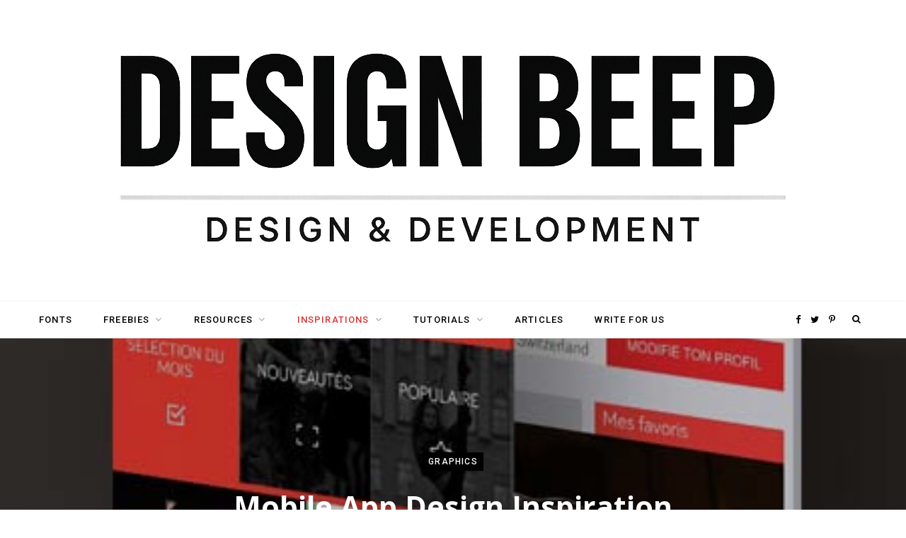

--- FILE ---
content_type: text/html; charset=utf-8
request_url: https://www.google.com/recaptcha/api2/aframe
body_size: 268
content:
<!DOCTYPE HTML><html><head><meta http-equiv="content-type" content="text/html; charset=UTF-8"></head><body><script nonce="WOuGGTI-X2uNhLG_kHisEA">/** Anti-fraud and anti-abuse applications only. See google.com/recaptcha */ try{var clients={'sodar':'https://pagead2.googlesyndication.com/pagead/sodar?'};window.addEventListener("message",function(a){try{if(a.source===window.parent){var b=JSON.parse(a.data);var c=clients[b['id']];if(c){var d=document.createElement('img');d.src=c+b['params']+'&rc='+(localStorage.getItem("rc::a")?sessionStorage.getItem("rc::b"):"");window.document.body.appendChild(d);sessionStorage.setItem("rc::e",parseInt(sessionStorage.getItem("rc::e")||0)+1);localStorage.setItem("rc::h",'1768601560547');}}}catch(b){}});window.parent.postMessage("_grecaptcha_ready", "*");}catch(b){}</script></body></html>

--- FILE ---
content_type: text/css
request_url: https://designbeep.com/wp-content/themes/contentberg/style.css?ver=1.5.0
body_size: 30446
content:
/*
Theme Name: ContentBerg
Theme URI: https://contentberg.theme-sphere.com
Version: 1.5.0
Description: A readable blog theme with content focus. Designed by ThemeSphere.
Author: ThemeSphere
Author URI: http://theme-sphere.com
License: ThemeForest Split License
License URI: http://themeforest.net/licenses/standard
Copyright: (c) 2019 ThemeSphere.
Text Domain: contentberg
*/
/*

1. =Resets & Core Elements
 1.1. =Core Typography
 1.2. =Core Elements
 1.3. =Main Helpers
 1.4. =Grid

2. =Global Structure
3. =Header
4. =Navigation
5. =Posts and Single
6. =Singular & Other Pages
7. =Main Sidebar
8. =Footer
9. =Category Listing/Archives
10. =Components & Common Classes
11. =Widgets
12. =Miscellaneous

*/
/**
 * 1. =Resets & Core Elements
 * ----------------------------------------------------------------------------
 */
html, body, div, span, object, iframe, h1, h2, h3, h4, h5, h6,
p, blockquote, pre, a, abbr, address, cite, code, del, dfn, em,
img, ins, kbd, q, samp, small, strong, sub, sup, var, b, i, hr,
dl, dt, dd, ol, ul, li, fieldset, form, label, legend,
table, caption, tbody, tfoot, thead, tr, th, td,
article, aside, canvas, details, figure, figcaption, hgroup,
menu, footer, header, nav, section, summary, time, mark, audio, video,
button, input, textarea {
  margin: 0;
  padding: 0;
  border: 0;
  vertical-align: baseline;
  font-size: 100%;
  font-family: inherit;
}

/* HTML5 display-role reset for older browsers */
article, aside, details, figcaption, figure,
footer, header, hgroup, menu, nav, section {
  display: block;
}

ol, ul {
  list-style: none;
}

blockquote,
q {
  quotes: none;
}

blockquote:before,
blockquote:after,
q:before, q:after {
  content: '';
  content: none;
}

table {
  border-collapse: collapse;
  border-spacing: 0;
}

/* Be compatible with "input" defaults */
button,
input[type="submit"] {
  box-sizing: content-box;
  -moz-box-sizing: content-box;
  cursor: pointer;
}

button::-moz-focus-inner,
input::-moz-focus-inner {
  border: 0;
  padding: 0;
}

/* Normalize webkit search */
input[type="search"]::-webkit-search-cancel-button,
input[type="search"]::-webkit-search-decoration {
  -webkit-appearance: none;
}

input[type="search"] {
  -webkit-appearance: none;
}

/* Fix IE scrollbar */
textarea {
  overflow: auto;
}

a img {
  border: 0;
}

/* Responsive images */
img {
  max-width: 100%;
  height: auto;
}

/* Reset placeholder color */
::-webkit-input-placeholder {
  color: inherit;
}

::-moz-placeholder {
  color: inherit;
  opacity: 1;
}

:-ms-input-placeholder {
  color: inherit;
}

/**
 * 1.1. =Typography
 * ----------------------------------------------------------------------------
 */
:root {
  --main-color: #2d53fe;
}

/* Baseline 14px -- 1.866x base line-height */
html {
  font-size: 14px;
}

body {
  font-family: Roboto, Arial, sans-serif;
  line-height: 1.8666;
  -webkit-tap-highlight-color: rgba(0, 0, 0, 0);
}

::-moz-selection {
  background: rgba(45, 83, 254, 0.95);
  color: #fff;
  text-shadow: none;
}

::selection {
  background: rgba(45, 83, 254, 0.95);
  color: #fff;
  text-shadow: none;
}

img::-moz-selection {
  background: transparent;
}

img::selection {
  background: transparent;
}

/* Base headings */
h1 {
  font-size: 29px;
}

h2 {
  font-size: 26px;
}

h3 {
  font-size: 22px;
}

h4 {
  font-size: 18px;
}

h5 {
  font-size: 16px;
}

h6 {
  font-size: 14px;
}

h1, h2, h3, h4, h5, h6 {
  font-family: Roboto, Arial, sans-serif;
  font-weight: 700;
  color: #111;
  -webkit-font-smoothing: antialiased;
}

p {
  margin-bottom: 26px;
}

/* Link and text helpers */
a {
  opacity: initial;
  color: #161616;
  text-decoration: none;
  transition: all .25s ease-in-out;
}

a:hover {
  text-decoration: none;
}

/**
 * 1.2. =Other Elements
 * ----------------------------------------------------------------------------
 */
address {
  margin-bottom: 1.857em;
}

hr {
  background-color: rgba(51, 51, 51, 0.1);
  border: 0;
  height: 1px;
  margin: 3em 0;
}

code,
pre {
  font-family: "SFMono-Regular", Consolas, "Liberation Mono", Menlo, Courier, monospace;
  font-size: calc(11px + 0.2em);
  background: #f8f8f8;
}

code {
  padding: 4px 10px;
  word-break: break-word;
}

pre {
  padding: 1.857em;
  margin-bottom: 2em;
  display: block;
  overflow: auto;
  word-wrap: normal;
  overflow-wrap: normal;
}

pre code {
  word-break: normal;
}

abbr,
acronym {
  border-bottom: 1px dotted #222;
  text-decoration: none;
}

q {
  font-style: italic;
  margin: 0;
  font-size: 1.1em;
  margin-right: 8px;
}

sup {
  font-size: 0.8em;
  vertical-align: top;
}

sub {
  font-size: 0.8em;
  vertical-align: bottom;
}

dl {
  margin: 0 0 21px 0;
}

dt {
  font-weight: 600;
}

dd {
  margin-bottom: 21px;
}

/* Default table styling */
table {
  max-width: 100%;
  width: 100%;
  background-color: transparent;
}

th,
td {
  background: #fff;
  padding: 10px 15px;
  border: 1px solid #e4e4e4;
  border-right: 0;
  border-left: 0;
}

th {
  background: transparent;
  font-weight: 600;
}

tr:nth-child(odd) td {
  background: #fafafa;
}

table caption {
  padding: 0 0 7px 0;
  width: auto;
  font-weight: 600;
}

/* Default Form styling */
input,
textarea,
select {
  background: #fff;
  border: 1px solid #e5e5e5;
  box-sizing: border-box;
  padding: 0 16px;
  max-width: 100%;
  outline: 0;
  font-size: 14px;
  font-family: Roboto, Arial, sans-serif;
  color: #989898;
}

input {
  height: 3.14286em;
}

input[type="checkbox"],
input[type="radio"] {
  height: auto;
}

select {
  line-height: 1;
  padding: 0 14px;
  height: 36px;
}

textarea {
  width: 100%;
  padding: 20px 14px;
  line-height: 1.5;
  box-sizing: border-box;
}

input:focus,
textarea:focus,
select:focus {
  border-color: #d9d9d9;
  color: #888;
}

input[type="submit"],
button,
input[type="button"],
.button {
  -webkit-appearance: none;
  background: #000;
  color: #fff;
  padding: 16px 20px;
  border: 0;
  font-family: Roboto, Arial, sans-serif;
  font-weight: 500;
  font-size: 12px;
  line-height: 1;
  height: auto;
  letter-spacing: 0.1em;
  text-transform: uppercase;
}

.button {
  transition: all .25s ease-in-out;
}

.button:hover {
  box-shadow: 0 5px 10px rgba(0, 0, 0, 0.1), 0 3px 6px rgba(0, 0, 0, 0.07);
  transform: translateY(-1px);
}

input[type="submit"]:active,
button:active,
input[type="button"]:active {
  opacity: 0.9;
}

legend {
  font-weight: 600;
  margin-bottom: 20px;
}

/* Blockquotes with citation */
blockquote {
  padding-left: 45px;
  color: #989898;
  font-family: "IBM Plex Serif", ff-more-web-pro, "PT Serif", Georgia, serif;
  font-size: 21px;
  font-weight: 300;
  line-height: 1.75;
  -webkit-font-smoothing: antialiased;
}

blockquote:before {
  content: "\201c";
  float: left;
  margin-top: 18px;
  margin-left: -45px;
  font-family: Georgia, Arial, sans-serif;
  font-style: normal;
  font-size: 52px;
  line-height: 0.41;
  color: #2d53fe;
}

blockquote p:last-child,
blockquote p:last-of-type {
  margin-bottom: 0;
}

blockquote cite,
blockquote .wp-block-pullquote__citation {
  font-family: Roboto, Arial, sans-serif;
  color: #9c9c9c;
  font-size: 12px;
  font-weight: 400;
}

blockquote p + cite,
blockquote .wp-block-pullquote__citation {
  display: block;
  margin-top: 18px;
  font-size: 15px;
}

blockquote cite:before {
  content: "-";
  margin-right: 8px;
}

blockquote p > cite {
  margin-left: 16px;
  margin-right: 14px;
}

.modern-quote {
  margin: 0;
}

.modern-quote,
.wp-block-quote.is-style-large {
  position: relative;
  padding: 0 42px;
  padding-top: 22px;
  color: #252525;
  font-size: 27px;
  line-height: 1.44;
  font-weight: 500;
  text-align: center;
}

.modern-quote:before,
.wp-block-quote.is-style-large:before {
  position: absolute;
  z-index: 0;
  margin: 0;
  left: 50%;
  transform: translateX(-50%) translateY(9px) rotate(1deg);
  color: #2d53fe;
  opacity: .13;
  font-size: 132px;
}

.modern-quote p,
.wp-block-quote.is-style-large p {
  font-size: inherit;
  line-height: inherit;
  font-style: inherit;
}

.modern-quote cite,
.wp-block-quote.is-style-large cite {
  color: #a0a0a0;
  font-family: Roboto, Arial, sans-serif;
  font-size: 14px;
  font-style: normal;
  text-transform: uppercase;
  text-align: center;
  letter-spacing: 0.04em;
}

.modern-quote cite:before,
.wp-block-quote.is-style-large cite:before {
  display: none;
}

.modern-quote p cite:only-child,
.wp-block-quote.is-style-large p cite:only-child {
  display: block;
}

.modern-quote p cite:only-child:before,
.wp-block-quote.is-style-large p cite:only-child:before {
  display: none;
}

/**
 * 1.3. =Main Helpers
 * ----------------------------------------------------------------------------
 */
/* Clearfix */
.cf:after, .cf:before {
  content: "";
  display: table;
}

.cf:after {
  clear: both;
}

.limit-line {
  overflow: hidden;
  white-space: nowrap;
}

.ellipsis {
  text-overflow: ellipsis;
}

/* Image replacement - via H5BP */
.ir {
  background-color: transparent;
  border: 0;
  overflow: hidden;
  text-indent: -9999px;
}

.ir:before {
  content: "";
  display: block;
  width: 0;
  height: 100%;
}

/* Hide only visually, but have it available for screenreaders: H5BP */
.visuallyhidden,
.screen-reader-text {
  border: 0;
  clip: rect(0 0 0 0);
  height: 1px;
  margin: -1px;
  overflow: hidden;
  padding: 0;
  position: absolute;
  width: 1px;
}

.main-color {
  color: #2d53fe;
}

.fade {
  opacity: 0;
  transition: opacity .15s linear;
}

.fade.in {
  opacity: 1;
}

.fade-in-up {
  animation: 0.5s fade-in-up ease-out;
  animation-fill-mode: both;
}

.fade-in-up-lg {
  animation: 0.65s fade-in-up-lg ease-out;
  animation-fill-mode: both;
}

.fade-in-down-lg {
  animation: 0.65s fade-in-down-lg ease-out;
  animation-fill-mode: both;
}

.no-transition {
  transition: none !important;
}

a.blur {
  outline: none;
}

/* CSS Animations */
@keyframes fade-in-up {
  from {
    opacity: 0;
    transform: translate3d(0, 2px, 0);
  }
  to {
    opacity: 1;
    transform: none;
  }
}

@keyframes fade-in-up-lg {
  from {
    opacity: 0;
    transform: translate3d(0, 8px, 0);
  }
  to {
    opacity: 1;
    transform: none;
  }
}

@keyframes fade-in-down-lg {
  from {
    opacity: 0;
    transform: translate3d(0, -8px, 0);
  }
  to {
    opacity: 1;
    transform: none;
  }
}

@keyframes fade-in {
  from {
    opacity: 0;
  }
  to {
    opacity: 1;
  }
}

@keyframes pulse {
  0% {
    transform: scale(1);
  }
  25% {
    transform: scale(1.3);
  }
  75% {
    transform: scale(0.8);
  }
  100% {
    transform: scale(1);
  }
}

.show-lg,
.show-md,
.show-sm,
.show-xs,
.show-ty {
  display: none !important;
}

/**
 * 1.4 =Grid
 * ----------------------------------------------------------------------------
 */
.ts-row {
  min-height: 1px;
  margin-right: -15px;
  margin-left: -15px;
  box-sizing: border-box;
}

.column, .ts-row [class*="col-"] {
  padding-left: 15px;
  padding-right: 15px;
  float: left;
  min-height: 1px;
  box-sizing: border-box;
}

.col-12, .column {
  width: 100%;
}

.col-11 {
  width: 91.66666666666667%;
}

.col-10 {
  width: 83.33333333333334%;
}

.col-9, .column.three-fourth {
  width: 75%;
}

.col-8, .column.two-third {
  width: 66.66666666666667%;
}

.col-7 {
  width: 58.333333333333336%;
}

.col-6, .column.half {
  width: 50%;
}

.col-5 {
  width: 41.66666666666667%;
}

.col-4, .column.one-third {
  width: 33.333333333333336%;
}

.col-3, .column.one-fourth {
  width: 25%;
}

.col-2 {
  width: 16.666666666666668%;
}

.col-1 {
  width: 8.333333333333334%;
}

.column.one-fifth {
  width: 20%;
}

.column.two-fifth {
  width: 40%;
}

.column.three-fifth {
  width: 60%;
}

.column.four-fifth {
  width: 80%;
}

.column.right {
  text-align: right;
}

.column.left {
  text-align: left;
}

.column.center {
  text-align: center;
}

/**
 * 2. =Global Structure
 * ----------------------------------------------------------------------------
 */
/* Grid: 1170px total - 97px columns - 30px gutters - 12 columns */
body {
  color: #494949;
  background: #fff;
  -webkit-text-size-adjust: 100%;
  /* Stops Mobile Safari from auto-adjusting font-sizes */
  /* properly break long text */
  word-wrap: break-word;
  overflow-wrap: break-word;
}

.wrap {
  width: 1170px;
  margin: 0 auto;
  text-align: left;
}

.wrap,
.main-wrap {
  box-sizing: border-box;
}

.main {
  margin: 0 auto;
  margin-top: 65px;
  margin-bottom: 100px;
}

.no-sidebar .main .main-content {
  width: 100%;
}

/**
 * 3. =Header
 * ----------------------------------------------------------------------------
 */
/**
 * Header Top Bar
 */
.top-bar {
  min-height: 48px;
}

.top-bar .actions {
  float: right;
}

.top-bar-content {
  position: relative;
  background: #fff;
  border-bottom: 1px solid #efefef;
  box-shadow: 0 0 4px 0 #eee;
  height: 48px;
  font-family: Roboto, Arial, sans-serif;
  line-height: 48px;
  box-sizing: border-box;
}

/* Social Icons - if used */
.top-bar .social-icons {
  float: left;
}

.top-bar .social-icons li {
  margin-right: 2px;
}

.top-bar .social-icons li:last-child {
  margin-right: 0;
}

.top-bar .social-icons .social-icons .icon {
  display: inline-block;
  padding: 0 5px;
  color: #aaa;
  text-align: center;
  font-size: 13px;
}

.top-bar .social-icons a {
  display: inline-block;
  padding: 0 6px;
  line-height: inherit;
}

.top-bar .social-icons a:hover {
  color: #2d53fe;
}

/* Posts Ticker */
.posts-ticker {
  float: left;
  font-size: 13px;
  letter-spacing: 0em;
}

.posts-ticker .heading {
  margin-right: 14px;
  font-weight: 500;
  text-transform: uppercase;
  letter-spacing: 0.08em;
}

.posts-ticker ul {
  display: inline-block;
}

.posts-ticker li {
  display: none;
  color: #656565;
}

.posts-ticker li:first-child {
  display: block;
}

.posts-ticker a {
  display: -ms-inline-flexbox;
  display: inline-flex;
  padding-right: 10px;
  max-width: 450px;
  text-overflow: ellipsis;
  white-space: nowrap;
  overflow: hidden;
  line-height: 1.3;
}

.posts-ticker em {
  font-style: normal;
}

/* Top bar search */
.search-action {
  float: left;
}

.search-action .search-submit {
  background: transparent;
  padding: 0;
  margin: 0;
  border: 0;
  color: #444;
  font-size: 13px;
}

.search-action .search-field {
  padding: 0;
  margin-left: 8px;
  border: 0;
  width: 60px;
  background: inherit;
  color: #b4b4b4;
  text-transform: uppercase;
  font-family: Roboto, Arial, sans-serif;
  font-size: 13px;
  font-weight: 500;
  letter-spacing: 0.1em;
  transition: width 0.3s ease-in;
  -webkit-font-smoothing: antialiased;
}

.search-action .search-field:focus {
  width: 150px;
}

/* WooCommerce Cart Icon */
.cart-action {
  position: relative;
  float: right;
  margin-left: 5px;
  padding-left: 14px;
  border-left: 1px solid #ebebeb;
}

.cart-action .cart-link {
  display: block;
  padding-right: 10px;
  font-size: 13px;
  line-height: inherit;
}

.cart-action .fa {
  display: block;
  line-height: inherit;
  transform: translateY(2px);
}

.cart-action .cart-link .counter {
  position: absolute;
  top: 50%;
  top: calc(50% - 13px);
  left: 0;
  margin-left: 22px;
  padding-top: 3px;
  width: 14px;
  height: 14px;
  line-height: 1;
  border-radius: 50%;
  box-sizing: border-box;
  background: #2d53fe;
  color: #fff;
  text-align: center;
  font-size: 12px;
  font-size: 9px;
  font-weight: 400;
}

.top-bar.dark .top-bar-content {
  background: #161616;
  color: #ebebeb;
  border-color: #161616;
  box-shadow: none;
}

.top-bar.dark .cart-action {
  border-color: rgba(255, 255, 255, 0.2);
}

.top-bar.dark .cart-action a {
  color: #ebebeb;
}

.top-bar.dark .search-action .search-field {
  background: transparent;
}

.top-bar.dark .search-submit {
  color: #ebebeb;
}

.top-bar.dark .social-icons a {
  color: #b4b4b4;
}

.top-bar.dark .social-icons a:hover {
  color: #ebebeb;
}

.top-bar.dark .posts-ticker a {
  color: #b4b4b4;
}

.top-bar.dark .posts-ticker a:hover {
  color: #ebebeb;
}

.top-bar-b .social-icons {
  float: right;
}

.top-bar-b .actions {
  margin-left: 18px;
}

.sticky-bar {
  position: fixed !important;
  top: 0;
  width: 100%;
  z-index: 1000 !important;
}

.admin-bar .sticky-bar {
  top: 32px;
}

/* Main Header */
.main-head {
  border-bottom: 1px solid #ebebeb;
}

.main-head .inner {
  position: relative;
  width: 100%;
  overflow: hidden;
}

.main-head .parallax {
  position: absolute;
  top: 0;
  left: 0;
  width: 100%;
  height: 100%;
  background-size: cover;
  background-position: center center;
  z-index: -1;
}

.main-head .title {
  font-family: Roboto, Arial, sans-serif;
  font-weight: 400;
  letter-spacing: -0.01em;
  text-rendering: optimizeLegibility;
  padding: 70px 0;
  text-align: center;
}

.main-head .title .logo-image {
  display: inline-block;
  margin-bottom: -7px;
}

.main-head .title a {
  text-decoration: none;
  color: #2e2e2e;
  font-size: 70px;
  display: inline-block;
  line-height: 1;
  vertical-align: middle;
}

.mobile-logo {
  display: none;
}

.search-alt .top-bar .search-field {
  width: 0;
  opacity: 0;
  transition: all 0.5s ease;
}

.search-alt .top-bar .search-field.active {
  width: 100px;
  opacity: 1;
}

.search-alt .top-bar .search-submit {
  margin-top: -1px;
  display: block;
  float: left;
  line-height: inherit;
  outline: none;
}

.search-alt .dark .search-submit {
  color: #969696;
}

.search-alt .dark .social-icons a {
  color: #fff;
}

/* Header: With Ad */
.main-head.logo-left .logo-wrap {
  display: -ms-flexbox;
  display: flex;
  padding: 45px 0;
}

.main-head.logo-left .title {
  padding: 0 !important;
  -ms-flex-item-align: center;
      -ms-grid-row-align: center;
      align-self: center;
}

.main-head.logo-left .title a {
  font-size: 40px;
}

.main-head.logo-left .title .logo-image {
  margin-bottom: 0;
}

.main-head.logo-left .title .text-logo {
  font-size: 45px;
  font-weight: 700;
}

.main-head.logo-left .a-right {
  margin-left: auto;
  width: 728px;
}

.main-head.logo-left .a-right img {
  display: block;
  margin: 0 auto;
}

/* Header: Navigation Below */
.main-head.nav-below {
  border: 0;
}

.main-head.nav-below .title {
  padding: 65px 0;
}

.main-head.nav-below .top-bar {
  min-height: 44px;
}

.main-head.nav-below .top-bar .social-icons {
  max-height: 44px;
}

.main-head.nav-below .top-bar-content {
  height: 44px;
  line-height: 44px;
}

/**
 * Header adjustments with other elements
 */
.has-slider .main-head:not(.compact):not(.simple) {
  border-bottom: 0;
}

.main-wrap .simple-boxed.no-separator {
  border-bottom: 0;
  box-shadow: none;
}

.main-head.simple-boxed.no-separator + .main {
  margin-top: 30px;
}

.has-slider-bold .main-head.compact,
.has-slider-bold .main-head.simple,
.has-slider-large .main-head.compact,
.has-slider-large .main-head.simple,
.layout-creative .main-head.compact,
.layout-creative .main-head.simple {
  border-bottom: 0;
  box-shadow: none;
}

.head-nav-below:not(.no-separator) + .carousel-slider,
.head-nav-below:not(.no-separator) + .fashion-slider,
.main-head.has-bg + .carousel-slider,
.main-head.has-bg + .fashion-slider {
  margin-top: 55px;
}

.head-nav-below:not(.no-separator) + .main-slider,
.main-head.has-bg + .main-slider {
  margin-top: 2px;
}

.head-nav-below:not(.no-separator) + .grid-slider,
.head-nav-below:not(.no-separator) + .grid-b-slider,
.main-head.has-bg + .grid-slider,
.main-head.has-bg + .grid-b-slider {
  margin-top: 38px;
}

/* Header: Navigation Below - B */

.nav-below-b .navigation {
  position: relative;
  z-index: 999;
  box-shadow: 1px 1px 3px 0px rgba(0, 0, 0, 0.05);
}

.has-slider .nav-below-b .navigation {
  position: static;
}

/* Header: Full Top Bar */
.main-head.full-top {
  position: relative;
}

.main-head.full-top .navigation {
  float: none;
}

.main-head.full-top .social-icons {
  position: absolute;
  left: 30px;
  z-index: 2;
}

.main-head.full-top .actions {
  position: absolute;
  right: 30px;
  top: 0;
  z-index: 2;
}

/* Header 6: Default with social */
.main-head.alt .top-bar-content > .wrap {
  display: -ms-flexbox;
  display: flex;
}

.main-head.alt .social-icons {
  -ms-flex-order: 2;
      order: 2;
  max-height: 48px;
  margin-left: auto;
}

.main-head.alt .social-icons li {
  font-size: 12px;
}

.main-head.alt .social-icons a:hover {
  opacity: 0.7;
}

.main-head.alt .actions {
  -ms-flex-order: 3;
      order: 3;
  margin-left: 18px;
}

/* Header 7: Topbar Below Logo */
.main-head.top-below .top-bar {
  min-height: 51px;
}

.main-head.top-below .top-bar-content {
  height: 51px;
  line-height: 51px;
}

.main-head.top-below .social-icons a {
  font-size: 13px;
}

/* Header 8: Compact */
.main-head.compact .top-bar {
  min-height: 40px;
}

.main-head.compact .top-bar-content {
  height: 40px;
  line-height: 40px;
}

.main-head.compact .posts-ticker {
  letter-spacing: 0.075em;
}

.main-head.compact .posts-ticker .heading {
  display: inline-block;
  margin-right: 16px;
  padding: 0 6px;
  background: #2d53fe;
  color: #fff;
  font-size: 11px;
  font-weight: 500;
  line-height: 19px;
}

.main-head.compact .posts-ticker a {
  color: #ccc;
  text-transform: none;
  letter-spacing: 0;
}

.main-head.compact .social-icons li {
  margin-right: 0;
  font-size: 12px;
  float: left;
}

.main-head.compact .social-icons a {
  color: #fff;
}

.main-head.compact .inner {
  line-height: 90px;
  overflow: visible;
  background: #fff;
}

.main-head.compact .inner > .wrap {
  display: -ms-flexbox;
  display: flex;
  -ms-flex-align: center;
      align-items: center;
  position: relative;
}

.main-head.compact .title {
  padding: 0;
  min-width: 210px;
  padding-right: 50px;
  box-sizing: border-box;
}

.main-head.compact .title a {
  font-size: 48px;
  line-height: inherit;
}

.main-head.compact .title .logo-image {
  display: block;
  margin-bottom: 0;
  max-height: 90px;
  transition: all 0.25s ease-in-out;
}

.main-head.compact .navigation-wrap {
  -ms-flex-positive: 1;
      flex-grow: 1;
}

.main-head.compact .menu > li:not(:hover) a:after {
  color: #111;
}

.main-head.compact .actions {
  display: none;
}

.main-head.compact .inner.sticky-bar {
  line-height: 55px;
  border-bottom: 1px solid #efefef;
  box-shadow: 0 0 20px rgba(0, 0, 0, 0.05);
  animation: 0.55s fade-in-up-lg ease-out;
  animation-fill-mode: both;
}

.main-head.compact .inner.sticky-bar .logo-image {
  max-height: 55px;
}

/* Header 9: Simple */
.main-head.simple {
  box-shadow: 0 2px 9px -1px rgba(0, 0, 0, 0.04);
  border-bottom-color: #efefef;
}

.main-head.simple .inner {
  line-height: 96px;
  min-height: 96px;
  overflow: initial;
  background: #fff;
}

.main-head.simple .left-contain {
  position: absolute;
  display: -ms-flexbox;
  display: flex;
  position: absolute;
  left: 38px;
  height: 100%;
  z-index: 2;
}

.main-head.simple .navigation {
  float: none;
  text-align: center;
}

.main-head.simple .actions {
  position: absolute;
  display: -ms-flexbox;
  display: flex;
  right: 38px;
  top: 0;
  z-index: 2;
}

.main-head.simple .actions a {
  transition-property: opacity, color;
}

.main-head.simple .cart-action {
  border-left: 0;
}

.main-head.simple .cart-action .fa {
  transform: none;
  font-size: 16px;
}

.main-head.simple .cart-action .counter {
  margin-top: -5px;
  padding-top: 0;
  width: 17px;
  height: 17px;
  line-height: 17px;
  font-size: 10px;
  font-weight: 600;
}

.main-head.simple .social-icons {
  display: -ms-flexbox;
  display: flex;
  margin-right: 22px;
}

.main-head.simple .social-icons a:not(:hover) {
  color: #525252;
}

.main-head.simple .social-icons .fa {
  font-size: 16px;
}

.main-head.simple .search-link {
  margin-top: -2px;
  font-size: 15px;
  color: #555;
}

.main-head.simple .search-link:before {
  display: inline-block;
  content: "";
  padding-right: 22px;
  height: 16px;
  border-left: 1px solid #ddd;
  vertical-align: middle;
}

.main-head.simple .search-link:first-child:before {
  display: none;
}

.main-head.simple .search-link .fa {
  font-size: 17px;
  margin-top: -2px;
}

.main-head.simple .mobile-nav {
  display: none;
  margin-left: 4px;
  margin-right: 21px;
  font-size: 18px;
}

.main-head.simple .title {
  display: -ms-flexbox;
  display: flex;
  -ms-flex-align: center;
      align-items: center;
  padding: 0;
  box-sizing: border-box;
}

.main-head.simple .title a {
  font-size: 30px;
  display: block;
  font-weight: bold;
  letter-spacing: 0;
}

.main-head.simple .title .logo-image {
  display: block;
  margin-bottom: 0;
  max-height: 90px;
  transition: all 0.25s ease-in-out;
}

.main-head.simple .inner.sticky-bar {
  line-height: 55px;
  min-height: 55px;
  border-bottom: 1px solid #efefef;
  box-shadow: 0 0 20px rgba(0, 0, 0, 0.05);
  animation: 0.55s fade-in-up-lg ease-out;
  animation-fill-mode: both;
}

.main-head.simple .inner.sticky-bar .logo-image {
  max-height: 45px;
}

/* Header 10: Simple Boxed (extension of simple) */
.main-head.simple-boxed {
  border-top: 3px solid #111;
}

.main-head.simple-boxed .inner {
  line-height: 106px;
  min-height: 106px;
}

.main-head.simple-boxed .wrap-head {
  position: relative;
  display: -ms-flexbox;
  display: flex;
  -ms-flex-negative: 0;
      flex-shrink: 0;
  min-height: inherit;
}

.main-head.simple-boxed .navigation-wrap {
  -ms-flex-negative: 0;
      flex-shrink: 0;
}

.main-head.simple-boxed .left-contain {
  position: static;
  display: -ms-flexbox;
  display: flex;
  -ms-flex-negative: 0;
      flex-shrink: 0;
  height: auto;
  margin-right: 30px;
}

.main-head.simple-boxed .title a {
  text-align: left;
}

.main-head.simple-boxed .actions {
  display: -ms-flexbox;
  display: flex;
  position: relative;
  right: auto;
  top: auto;
  margin-left: auto;
  padding-left: 20px;
  -ms-flex-align: center;
      align-items: center;
}

.main-head.simple-boxed .search-link {
  display: -ms-flexbox;
  display: flex;
}

.main-head.simple-boxed .inner:not(.sticky-bar) .navigation {
  margin-top: 18px;
  margin-bottom: 18px;
  line-height: 70px;
}

.main-head.simple-boxed .inner:not(.sticky-bar) .menu > li > .sub-menu {
  margin-top: -20px;
}

.main-head.simple-boxed .navigation .menu {
  -ms-flex-pack: left;
      justify-content: left;
  text-align: left;
  -ms-flex-wrap: nowrap;
      flex-wrap: nowrap;
}

.main-head.simple-boxed .navigation .menu > li {
  display: -ms-flexbox;
  display: flex;
  -ms-flex: 0 0 auto;
      flex: 0 0 auto;
  -ms-flex-align: center;
      align-items: center;
}

/* Ad Below Header */
.the-wrap.head {
  padding: 14px 0;
  margin-bottom: 20px;
  background: #f6f6f6;
  border-bottom: 1px solid #efefef;
}

.the-wrap.head > div,
.the-wrap.head > iframe,
.the-wrap.head img {
  display: inline-block;
  vertical-align: middle;
}

/**
 * 4. =Navigation
 * ----------------------------------------------------------------------------
 */
.navigation {
  float: left;
  text-align: center;
  color: #000;
  font-family: Roboto, Arial, sans-serif;
  font-size: 13px;
  font-weight: 500;
  letter-spacing: 0.09em;
  text-transform: uppercase;
  -webkit-font-smoothing: antialiased;
}

.navigation ul {
  list-style: none;
  position: relative;
}

.navigation ul li {
  display: inline-block;
  float: none;
  vertical-align: top;
}

/* nth level link */
.navigation .menu li > a {
  float: left;
  padding: 0;
  color: inherit;
}

/* top level links */
.navigation .menu > li > a {
  padding: 0 20px;
}

.navigation .menu > li:first-child {
  margin-left: -20px;
}

/* Blips for menus with children */
.navigation .menu-item-has-children > a:after {
  display: inline-block;
  content: "\f107";
  margin-left: 8px;
  font-family: "FontAwesome";
  font-style: normal;
  font-weight: normal;
  font-size: 14px;
  line-height: 0.9;
  color: #a0a0a0;
  -webkit-font-smoothing: antialiased;
  -moz-osx-font-smoothing: grayscale;
}

/* Hover and active states */
.navigation .menu > li:hover > a,
.navigation .menu > .current-menu-item > a,
.navigation .menu > .current-menu-parent > a {
  color: #2d53fe;
}

/* Nested menus */
/* 1st level */
.navigation .menu > li > ul,
.navigation .menu > li > .sub-menu {
  top: 100%;
  margin-left: 19px;
  margin-top: -1px;
}

.navigation .menu > li > .mega-menu {
  margin-left: 0;
  margin-right: 0;
}

.navigation .menu li li {
  display: block;
}

/* 1st to nth level links */
.navigation .menu > li li a {
  float: none;
  text-align: left;
  display: block;
  text-decoration: none;
  padding: 9px 22px;
  border-top: 1px solid #efefef;
  font-size: 12px;
  font-weight: 500;
  letter-spacing: 0.08em;
  color: #444;
  -webkit-font-smoothing: antialiased;
  pointer-events: none;
}

.navigation .menu > li:hover li a {
  pointer-events: auto;
}

.navigation .menu ul li,
.navigation .menu .sub-menu li {
  float: none;
  min-width: 240px;
  max-width: 350px;
  border-top: 0;
  padding: 0;
  position: relative;
}

.navigation .menu > li li:first-child > a {
  border-top: 0;
  box-shadow: none;
}

.navigation .sub-menu li:first-child > .sub-menu {
  margin-top: -1px;
}

.navigation .menu ul,
.navigation .menu .sub-menu {
  position: absolute;
  overflow: visible;
  visibility: hidden;
  display: block;
  opacity: 0;
  padding: 0;
  background: #fff;
  border: 1px solid #ebebeb;
  transition: all .25s ease-in;
  z-index: 110;
  line-height: 1.8666;
}

/* Blips for nth level parents */
.navigation .menu ul .menu-item-has-children > a:after {
  line-height: 1;
  content: "\f105";
  position: absolute;
  top: 50%;
  margin-top: -7px;
  right: 16px;
  color: #a0a0a0;
}

/* 2nd+ level */
.navigation .menu ul ul {
  left: 100%;
  top: 0;
  margin-left: 0;
}

.navigation li:hover > ul,
.navigation li:hover > .sub-menu {
  visibility: visible;
  opacity: 1;
  pointer-events: auto;
}

/* nth level hover or current active item */
.navigation .menu li li:hover > a,
.navigation .menu li li.current-menu-item > a {
  color: #2d53fe;
}

.mobile-menu-container {
  display: none;
}

/* Mega Menu */
.navigation .mega-menu {
  left: 0;
}

.navigation .mega-menu .sub-cats {
  display: table-cell;
  float: none;
  vertical-align: top;
  padding: 12px 30px;
  width: 19.5%;
  height: 100%;
  border-right: 1px solid #ebebeb;
}

.navigation .mega-menu .sub-cats li {
  min-width: initial;
  max-width: initial;
}

.navigation .mega-menu .sub-cats a {
  padding: 11px 0;
}

.navigation .mega-menu .sub-cats li:last-child a {
  border-bottom: 1px solid #ebebeb;
}

.navigation .menu .mega-menu {
  display: table;
  table-layout: fixed;
}

/* Mega Menu: Recent Posts */
.mega-menu .recent-posts {
  display: table-cell;
  float: none;
  vertical-align: top;
  padding: 25px;
  width: 80.5%;
}

.mega-menu .recent-posts .posts {
  display: none;
  margin: 0 -13px;
  margin-bottom: 30px;
}

.mega-menu .recent-posts .posts.active {
  display: block;
  animation: 0.5s fade-in-up ease-out;
  animation-fill-mode: both;
}

.mega-menu .recent-posts .post {
  padding: 0 13px;
  letter-spacing: 0;
}

.mega-menu .recent-posts img {
  display: block;
  -webkit-filter: blur(0);
}

.mega-menu .recent-posts .lazyload {
  display: none;
}

.mega-menu .recent-posts .post-title {
  display: block;
  margin-top: 20px;
  margin-bottom: 15px;
  color: #454545;
  font-size: 16px;
  font-weight: 500;
  line-height: 1.4;
}

.mega-menu .recent-posts .post-title em {
  font-style: normal;
  font-weight: inherit;
}

.mega-menu .recent-posts .post-meta {
  font-size: 11px;
}

.mega-menu .recent-posts .show-prev {
  margin-right: 1px;
}

.mega-menu .recent-posts .show-next,
.mega-menu .recent-posts .show-prev {
  display: inline-block;
  width: 24px;
  height: 24px;
  border: 1px solid #ebebeb;
  color: #b4b4b4;
  font-size: 12px;
  text-align: center;
  line-height: 23px;
  box-sizing: border-box;
}

.mega-menu .recent-posts .show-next:hover,
.mega-menu .recent-posts .show-prev:hover {
  border-color: #ddd;
}

.mega-menu .recent-posts .fa {
  -webkit-font-smoothing: initial;
}

.navigation li:hover > .mega-menu .lazyload {
  display: block;
}

.navigation li:not(:hover) > .mega-menu img {
  pointer-events: none;
}

/* Navigation icons */
.navigation .nav-icons {
  position: relative;
}

.navigation .nav-icons .cart-action {
  float: right;
}

.navigation .nav-icons .cart-link {
  font-size: 14px;
  color: #8a8a8a;
}

.navigation .nav-icons .cart-link .counter {
  margin-left: 23px;
  padding: 0 2px;
  padding-left: 3px;
  min-width: 15px;
  width: auto;
  height: 15px;
  line-height: 15px;
  font-size: 10px;
}

.navigation .nav-icons .fa-shopping-cart:before {
  content: "\f290";
}

.navigation .nav-icons .search-link {
  padding-right: 10px;
}

.navigation .nav-icons .search-box {
  display: none;
}

.navigation .menu .nav-icons a {
  font-size: 14px;
  color: #898989;
}

.navigation .menu .nav-icons:hover a {
  color: #898989;
}

/* Sticky Nav Logo */
.navigation .sticky-logo {
  display: none;
  float: left;
  padding-right: 30px;
}

.navigation .sticky-logo img {
  display: inline-block;
  max-height: 44px;
  margin-top: -2px;
  vertical-align: middle;
}

.sticky-bar .sticky-logo {
  display: block;
}

/* Search box */
.search-box-overlay {
  position: absolute;
  visibility: hidden;
  top: 100%;
  margin-top: -2px;
  right: 0;
  z-index: 99;
  width: 280px;
  padding: 12px 14px;
  box-sizing: border-box;
  border: 1px solid #efefef;
  line-height: 1;
  background: #fff;
  opacity: 0;
  transition: all 0.2s ease-in;
}

.search-box-overlay.active {
  visibility: visible;
  opacity: 1;
}

.search-box-overlay .search-field {
  float: none;
  width: 100%;
  padding: 0 14px;
  height: 38px;
  border: 1px solid #efefef;
  box-sizing: border-box;
  background: #fff;
  font-size: 13px;
}

.search-box-overlay button {
  display: none;
}

/**
 * Dark Navigation
 */
.navigation.dark {
  color: #ebebeb;
  background: #111;
}

.navigation.dark .menu > li ul,
.navigation.dark .menu > li .sub-menu {
  background: #111;
  border: 0;
  border-top: 1px solid rgba(255, 255, 255, 0.12);
}

.navigation.dark .menu > li ul ul,
.navigation.dark .menu > li .sub-menu ul {
  border-left: 1px solid rgba(255, 255, 255, 0.12);
}

.navigation.dark .menu > li li a {
  color: #b4b4b4;
  border-color: rgba(255, 255, 255, 0.12);
}

.navigation.dark .menu > li li a:hover {
  color: #fff;
}

.navigation.dark .menu > .current-menu-item > a,
.navigation.dark .menu > .current-menu-parent > a,
.navigation.dark .menu > .current-menu-ancestor > a,
.navigation.dark .menu li > a:after {
  color: #ebebeb;
}

.navigation.dark .sub-menu li > a:after {
  color: #aaa;
}

.navigation.dark .menu > li:hover > a {
  color: #fff;
}

.navigation.dark .menu > li li:first-child > a {
  border-top-color: transparent;
}

.navigation.dark .mega-menu .sub-cats,
.navigation.dark .mega-menu .sub-cats li:last-child a,
.navigation.dark .mega-menu .recent-posts .show-next,
.navigation.dark .mega-menu .recent-posts .show-prev {
  border-color: rgba(255, 255, 255, 0.12);
}

.navigation.dark .mega-menu .recent-posts .show-next,
.navigation.dark .mega-menu .recent-posts .show-prev,
.navigation.dark .mega-menu .recent-posts time {
  color: #666;
}

.navigation.dark .mega-menu .recent-posts .post-title {
  color: #b4b4b4;
}

.navigation.dark .mega-menu .recent-posts .post-title:hover {
  color: #ebebeb;
}

.nav-below .dark .social-icons a {
  color: #ebebeb;
}

/**
 * Navigation: Below variation
 */
.navigation.below {
  float: none;
  margin-bottom: 0;
  border-top: 1px solid #efefef;
  border-bottom: 1px solid #efefef;
  box-sizing: border-box;
  font-size: 14px;
  height: 52px;
  line-height: 52px;
}

.navigation.below .menu {
  text-align: center;
  margin-top: -1px;
}

.navigation.below .menu > li > .sub-menu {
  margin-top: -1px;
}

.navigation.below.light {
  background: #fff;
}

.navigation.below.dark {
  border: 0;
}

.navigation-wrap {
  min-height: 48px;
}

/**
 * Navigation: Inline / Compact
 */
.navigation.inline {
  width: 100%;
  text-align: left;
}

.navigation.inline .menu {
  position: static;
}

.navigation.inline .menu > li:first-child {
  margin-left: 0;
}

.navigation.inline .menu > li > ul,
.navigation.inline .menu > li > .sub-menu {
  margin-left: 0;
  margin-top: 0;
}

.navigation.inline .menu > li > a {
  padding: 0 15px;
  font-size: 14px;
  font-weight: 600;
  letter-spacing: 0.06em;
  transition-property: opacity, color;
  -webkit-font-smoothing: antialiased;
}

.navigation.inline .menu > .current-post-parent:not(:hover) > a {
  color: inherit;
}

.navigation.inline .menu > li li a {
  padding: 8px 21px;
}

.navigation.inline .menu > li li a,
.navigation.inline .mega-menu .sub-cats a {
  font-size: 15px;
  font-weight: 500;
  letter-spacing: 0;
  text-transform: none;
  -webkit-font-smoothing: antialiased;
}

.navigation.inline .mega-menu .sub-cats a {
  padding-left: 0;
  padding-right: 0;
}

.navigation.inline .nav-icons {
  float: right;
}

.navigation.inline .nav-icons a,
.navigation.inline .nav-icons .fa {
  font-size: 15px;
  color: #505050;
}

.navigation.inline .nav-icons .search-link {
  margin-right: -12px;
}

.navigation.inline .cart-action {
  border-left: 0;
}

.navigation.inline .search-box-overlay {
  margin-top: 0;
}

/**
 * Navigation: For Simple header (depends on: inline)
 */
.navigation.simple {
  text-transform: none;
  color: #525252;
}

.navigation.simple .menu {
  display: -ms-flexbox;
  display: flex;
  -ms-flex-pack: center;
      justify-content: center;
  -ms-flex-wrap: wrap;
      flex-wrap: wrap;
}

.navigation.simple .menu > li > a {
  padding: 0 18px;
  font-weight: 500;
  font-size: 16px;
  letter-spacing: 0;
  -webkit-font-smoothing: antialiased;
}

.navigation.simple .menu > li li a {
  border: 0;
  padding: 6px 30px;
  padding-right: 40px;
  font-weight: 500;
  text-transform: none;
}

.navigation.simple .mega-menu .sub-cats li:last-child a {
  border: 0;
}

.navigation.simple .menu > li li a,
.navigation.simple .mega-menu .sub-cats a {
  font-size: 16px;
  -webkit-font-smoothing: antialiased;
}

.navigation.simple .menu > li li:not(:hover) a {
  color: #555;
}

.navigation.simple .menu > li:hover > a,
.navigation.simple .menu > .current-menu-item > a,
.navigation.simple .menu > .current-menu-parent > a {
  color: #2d53fe;
}

.navigation.simple .menu-item-has-children > a:after {
  margin-left: 6px;
  font-size: 15px;
}

.navigation.simple .menu .sub-menu {
  padding: 16px 0;
  padding-top: 14px;
  border: 0;
  box-shadow: 0 2px 4px -2px rgba(0, 0, 0, 0.15), 0px 4px 18px -2px rgba(0, 0, 0, 0.15);
  border-radius: 2px;
}

.navigation.simple .menu .sub-menu .sub-menu {
  margin-top: -15px;
}

.navigation.simple .menu li li > a > span {
  box-shadow: 0 -1px 0 transparent inset;
  transition: inherit;
}

.navigation.simple .menu ul li:hover > a > span,
.navigation.simple .menu ul li.current-menu-item > a > span,
.navigation.simple .menu .sub-cats li:hover > a > span {
  box-shadow: 0 -7px 0 #f4f4f4 inset;
  padding-bottom: 1px;
}

.navigation.simple .menu > .menu-item-has-children > a {
  position: relative;
}

.navigation.simple .menu > .menu-item-has-children > a:before {
  content: " ";
  position: absolute;
  top: calc(100% - 13px);
  left: calc(50% - 13px);
  z-index: 111;
  border-style: solid;
  border-width: 0 8px 11px 8px;
  border-color: transparent transparent #fff transparent;
  -webkit-filter: drop-shadow(0px -2px 2px rgba(0, 0, 0, 0.06));
          filter: drop-shadow(0px -2px 2px rgba(0, 0, 0, 0.06));
  opacity: 0;
  transition: opacity 0.3s ease-in;
}

.navigation.simple .menu > .menu-item-has-children:hover > a:before {
  opacity: 1;
}

.navigation.simple .sub-menu .menu-item-has-children > a:after {
  margin-top: 0;
  right: 28px;
  transform: translateY(-50%);
  color: #999;
}

/**
 * 5. =Posts & Single
 * ----------------------------------------------------------------------------
 */
/**
 * The Single Post
 */
.the-post .featured {
  margin-bottom: 36px;
}

.the-post .featured img {
  display: block;
  width: 100%;
}

.the-post .featured-vid {
  margin-bottom: 36px;
}

.the-post .the-post-header .post-title {
  margin: 14px 0;
}

.the-post .the-post-header > :last-child:not(.featured) {
  margin-bottom: 36px;
}

.the-post .the-post-meta {
  margin-bottom: 36px;
}

.the-post .the-post-meta .post-cat > a {
  font-weight: 600;
}

.the-post .the-post-meta .post-cat a + a:before {
  content: "/";
  margin-left: 6px;
  margin-right: 9px;
  color: #c3c3c3;
  font-size: 8px;
}

.the-post-header .post-title,
.the-post-header .post-title-alt {
  font-size: 38px;
  font-weight: 700;
  line-height: 1.25;
  max-width: 85%;
  -webkit-font-smoothing: initial;
}

.the-post-header .post-meta-b .post-title,
.the-post-header .post-meta-b .post-title-alt {
  margin-top: 16px;
  margin-bottom: 16px;
}

.the-post-foot {
  margin-top: 90px;
}

/* Tags and sharing */
.tag-share {
  font-family: Roboto, Arial, sans-serif;
}

.tag-share .post-tags {
  float: left;
  margin-top: -8px;
  max-width: 70%;
}

.tag-share .post-tags a {
  display: inline-block;
  margin-top: 8px;
  margin-right: 8px;
  padding: 6px 18px;
  border: 1px solid #ebebeb;
  color: #111;
  font-size: 12px;
  font-weight: 500;
  letter-spacing: 0.1em;
  line-height: 1.5;
  text-transform: uppercase;
}

.tag-share .post-tags a:hover {
  color: #2d53fe;
}

.tag-share .post-tags + .post-share {
  float: right;
  margin-bottom: 25px;
}

.post-pagination {
  margin-bottom: 45px;
}

.post-top .cat-label {
  position: static;
}

/**
 * Single Post: Cover Style 
 */
.single-cover .featured {
  position: relative;
  margin-top: -10px;
  margin-bottom: 55px;
}

.single-cover .featured:before {
  content: "";
  position: absolute;
  z-index: 1;
  width: 100%;
  height: 100%;
  background: linear-gradient(to bottom, rgba(255, 255, 255, 0) 0%, rgba(128, 128, 128, 0) 50%, rgba(0, 0, 0, 0.35) 100%);
  pointer-events: none;
}

.single-cover .featured img {
  display: block;
}

.single-cover .overlay {
  position: absolute;
  z-index: 2;
  width: 100%;
  bottom: 0;
  left: 0;
  padding: 40px;
  box-sizing: border-box;
  color: #fff;
}

.single-cover .overlay .post-title {
  margin-top: 18px;
  margin-bottom: 18px;
  color: inherit;
  font-size: 34px;
  max-width: 720px;
}

.single-cover .overlay time {
  color: inherit;
}

.single-cover .overlay .post-by a {
  color: inherit;
}

.single-cover .overlay .meta-sep:before {
  padding: 0 5px;
}

.single-cover .overlay .post-cat a {
  display: inline-block;
  padding: 0 7px;
  margin-right: 5px;
  background: #2d53fe;
  color: #fff;
  line-height: 18px;
  letter-spacing: 0.11em;
}

.single-cover .overlay .post-share {
  float: right;
  margin-right: -5px;
  margin-top: -7px;
}

.single-cover .overlay .post-share .counters {
  display: none;
}

.single-cover .overlay .post-share a {
  border: 0;
  color: #fff;
  width: 25px;
  height: 23px;
  line-height: 23px;
  font-size: 13px;
}

/**
 * Single Post: Modern Dynamic Style for full-width posts
 */
.the-post-modern {
  margin: 0 auto;
}

.the-post-modern .post-header {
  text-align: center;
}

.the-post-modern .post-title-alt {
  margin-left: auto;
  margin-right: auto;
  max-width: 750px;
  font-size: 40px;
  line-height: 1.21;
  -webkit-font-smoothing: initial;
}

.the-post-modern .the-post-meta {
  margin-bottom: 40px;
}

.the-post-modern .the-post-meta .post-title-alt {
  margin-top: .68em;
  margin-bottom: .68em;
}

.the-post-modern .the-post .featured {
  margin-bottom: 50px;
}

/**
 * Single Post: Magazine
 */
.single-magazine .post-top .post-title {
  margin-top: 18px;
  margin-bottom: 15px;
  font-size: 36px;
  line-height: 1.3;
}

.single-magazine .post-top .sub-title {
  margin-top: -4px;
  margin-bottom: 16px;
  line-height: 1.4;
  font-size: 17px;
  color: #808080;
  -webkit-font-smoothing: antialiased;
}

.single-magazine .post-top .the-post-meta {
  margin-bottom: 35px;
}

.single-magazine .the-post-foot {
  margin-top: 0;
}

.single-magazine .tag-share {
  margin-top: 60px;
}

.single-magazine.the-post-modern .post-top {
  text-align: center;
}

.single-magazine.the-post-modern .post-top .cat-label {
  display: inline-block;
}

.single-magazine.the-post-modern .post-top .sub-title {
  max-width: 600px;
  margin-left: auto;
  margin-right: auto;
  line-height: 1.6;
}

.single-magazine.the-post-modern .post-top .post-title {
  font-size: 41px;
  line-height: 1.25;
  margin-bottom: 30px;
}

.single-magazine.the-post-modern .post-top .post-share-b {
  display: -ms-flexbox;
  display: flex;
  -ms-flex-pack: center;
      justify-content: center;
}

.single-magazine.the-post-modern .post-share-b .show-more {
  line-height: 41px;
  height: 100%;
}

/**
 * Single Post: Creative Large 
 */
.single-creative .main {
  margin-top: 74px;
}

.single-creative .featured {
  position: relative;
  height: 570px;
  background: #222;
}

.single-creative .featured:before {
  content: "";
  position: absolute;
  z-index: 1;
  width: 100%;
  height: 100%;
  background: rgba(15, 15, 15, 0.3);
  background: rgba(0, 0, 0, 0.23);
  pointer-events: none;
}

.single-creative .featured .image-link {
  display: block;
  width: 100%;
  height: 100%;
}

.single-creative .featured .wp-post-image {
  display: block;
  width: 100%;
  height: 100%;
  -o-object-fit: cover;
     object-fit: cover;
  font-family: 'object-fit: cover';
  box-shadow: none;
  will-change: initial;
}

.single-creative .featured .wp-post-image:hover {
  box-shadow: none;
  transform: none;
}

.single-creative .featured .overlay {
  position: absolute;
  z-index: 2;
  max-width: 720px;
  margin: 0 auto;
  width: 95%;
  top: 50%;
  left: 50%;
  transform: translateX(-50%) translateY(-50%);
  padding: 40px;
  box-sizing: border-box;
  color: #fff;
  text-align: center;
}

.single-creative .featured time {
  color: inherit;
}

.single-creative .featured .post-title {
  margin-top: 25px;
  margin-bottom: 25px;
  color: inherit;
  font-size: 41px;
  line-height: 1.25;
  -webkit-font-smoothing: initial;
  text-shadow: 0 0 22px rgba(0, 0, 0, 0.3);
}

.single-creative .featured .post-by a {
  color: inherit;
}

.single-creative .featured .meta-sep:before {
  padding: 0 5px;
  font-size: 11px;
}

.single-creative .featured .category {
  display: inline-block;
  padding: 0 8px;
  margin-right: 5px;
  background: #000;
  color: #fff;
  font-weight: 500;
  letter-spacing: 0.1em;
  line-height: 26px;
}

.single-creative .featured .category:last-child {
  margin-right: 0;
}

.single-creative .featured .post-share {
  display: none;
}

.single-creative .post-content {
  margin-top: -.421em;
}

.single-creative .has-gallery:before {
  display: none;
}

.single-creative .has-gallery:hover .slick-slide:after {
  opacity: 0;
}

.single-creative .has-gallery .overlay,
.single-creative .has-gallery .slick-slide:after {
  transition: 0.3s ease-in-out;
  will-change: opacity;
}

.single-creative .has-gallery:hover .overlay {
  opacity: 0;
  visibility: hidden;
}

.single-creative .parallax .image-link > img {
  visibility: hidden;
}

.single-creative .parallax .wp-post-image {
  transition-property: opacity;
}

/**
 * Single Post Sharing 
 */
.post-share-icons a {
  float: left;
  margin-left: 4px;
  border: 1px solid #ebebeb;
  border-radius: 50%;
  box-sizing: border-box;
  width: 32px;
  height: 32px;
  color: #111;
  font-size: 14px;
  line-height: 32px;
  text-align: center;
}

.post-share-icons a:first-child {
  margin-left: 0;
}

.post-share-icons i {
  line-height: inherit;
}

.post-share-icons .fa-google-plus {
  padding-left: 2px;
}

.post-share-icons a:hover {
  color: #2d53fe;
}

.post-share-icons .likes-count {
  padding: 0 16px;
  width: auto;
  border-radius: 15px;
  text-align: center;
  line-height: 30px;
  color: #2d53fe;
}

.post-share-icons .fa-heart-o:before {
  content: "\f004";
  display: inline-block;
  vertical-align: top;
  margin-top: 1px;
}

.post-share-icons .voted {
  color: #535353;
}

.post-share-icons .likes-count:after {
  display: none;
}

.post-share-icons .likes-count .number {
  font-weight: 600;
  font-size: 12px;
}

.post-share-b {
  margin-bottom: 30px;
}

.post-share-b .service {
  float: left;
  width: 240px;
  margin-right: 6px;
  margin-bottom: 6px;
  border-radius: 2px;
  color: #fff;
  font-family: Roboto, Arial, sans-serif;
  line-height: 40px;
  text-align: center;
  will-change: opacity;
}

.post-share-b .service:hover {
  -webkit-filter: brightness(110%);
          filter: brightness(110%);
}

.post-share-b .service i {
  margin-right: 11px;
  font-size: 18px;
  line-height: inherit;
  vertical-align: middle;
}

.post-share-b .label {
  font-size: 14px;
  max-width: 66%;
  white-space: nowrap;
  overflow: hidden;
  text-overflow: ellipsis;
}

.post-share-b .service:nth-child(n+3) {
  display: none;
  width: 50px;
}

.post-share-b .service:nth-child(n+3) i {
  margin: 0;
}

.post-share-b .service:nth-child(n+3) .label {
  display: none;
}

.post-share-b.all .service {
  display: block;
}

.post-share-b.all .show-more {
  display: none;
}

.post-share-b .show-more {
  float: left;
  width: 40px;
  line-height: 40px;
  text-align: center;
  border-radius: 2px;
  background: #aaa;
  color: #fff;
  font-size: 16px;
}

.post-share-b .facebook {
  background: #3059b0;
}

.post-share-b .twitter {
  background: #55acef;
}

.post-share-b .gplus {
  background: #e6422e;
}

.post-share-b .pinterest {
  background: #ca2128;
}

.post-share-b .linkedin {
  background: #02669a;
}

.post-share-b .tumblr {
  background: #44546b;
}

.post-share-b .email {
  background: #19232d;
}

.post-share-b .vk {
  color: #45668e;
}

.post-share-float {
  position: absolute;
  margin-left: -120px;
  margin-top: 5px;
  height: 100%;
  opacity: 1;
  transition: opacity .2s ease-in;
}

.post-share-float .services {
  background: #fff;
}

.post-share-float .service {
  margin-top: -1px;
  margin-bottom: 12px;
  display: block;
  width: 42px;
  height: 42px;
  --shadow-color: rgba(var(--service-color-rgb, 0,0,0), 0.18);
  box-shadow: -1px -1px 2px 0px rgba(0, 0, 0, 0.05), 1px 3px 5px -1px var(--shadow-color);
  border-radius: 50%;
  color: #111;
  font-size: 17px;
  line-height: 44px;
  text-align: center;
}

.post-share-float .service:hover {
  background: #fff;
  transform: translateY(-2px);
}

.post-share-float .share-text {
  display: block;
  margin-bottom: 27px;
  color: #111;
  font-family: Roboto, Arial, sans-serif;
  font-size: 12px;
  font-weight: 500;
  letter-spacing: 0.1em;
  text-align: center;
  text-transform: uppercase;
  -webkit-font-smoothing: antialiased;
  word-wrap: normal;
  overflow-wrap: normal;
}

.post-share-float .fa {
  -webkit-font-smoothing: initial;
}

.post-share-float .label {
  display: none;
}

.post-share-float .facebook {
  color: #135cb6;
  --service-color-rgb: 19, 92, 182;
}

.post-share-float .twitter {
  color: #089fc5;
  --service-color-rgb: 8, 159, 197;
}

.post-share-float .gplus {
  color: #e6422e;
  --service-color-rgb: 230, 66, 46;
}

.post-share-float .pinterest {
  color: #ca2128;
  --service-color-rgb: 202, 33, 40;
}

.post-share-float .linkedin {
  color: #02669a;
  --service-color-rgb: 2, 102, 154;
}

.post-share-float .tumblr {
  color: #44546b;
  --service-color-rgb: 68, 84, 107;
}

.post-share-float .vk {
  color: #45668e;
  --service-color-rgb: 69, 102, 142;
}

.post-share-float .sticky-top .services {
  transform: translate3d(0, 50px, 0);
}

/**
 * Author box
 */
.author-box {
  margin-top: 75px;
  margin-bottom: -5px;
  border-top: 1px solid #e1e1e1;
  text-align: center;
  font-family: Roboto, Arial, sans-serif;
}

.author-box .image img {
  width: 110px;
  height: 110px;
  display: inline-block;
  margin-top: -77px;
  border-radius: 50%;
  border: 22px solid #fff;
}

.author-box .author > span {
  display: none;
  margin-top: -9px;
  color: #2d53fe;
  font-size: 11px;
  font-weight: 700;
  text-transform: uppercase;
  letter-spacing: 0.09em;
}

.author-box .author > a {
  display: inline-block;
  margin-top: -5px;
  font-size: 21px;
  font-weight: 600;
  line-height: 1.4;
  -webkit-font-smoothing: antialiased;
}

.author-box .author-bio {
  margin-top: 18px;
  font-size: 16px;
}

.author-box .social-icons {
  margin-top: 25px;
}

.author-box .social-icons a {
  color: #c6c6c6;
  -webkit-font-smoothing: initial;
}

.author-box .social-icons a:hover {
  color: #aaa;
}

.author-box-b {
  border: 0;
  padding: 26px 28px;
  background: #f5f5f5;
  text-align: left;
}

.author-box-b .image {
  float: left;
}

.author-box-b .image img {
  display: block;
  margin-top: 6px;
  margin-left: 3px;
  margin-right: 22px;
  border: 0;
}

.author-box-b .content {
  overflow: hidden;
}

.author-box-b .author > a {
  font-size: 20px;
}

.author-box-b .author-bio {
  margin-top: 9px;
  margin-bottom: 0;
}

.author-box-b .social-icons {
  margin-top: 10px;
  margin-bottom: -2px;
}

/**
 * Comments list
 */
.comments-area .section-head .number {
  color: #2d53fe;
}

.comments-area .no-comments {
  margin-top: 40px;
  padding-top: 40px;
  border-top: 1px solid #e1e1e1;
  font-size: 16px;
}

.comments-list {
  position: relative;
}

.comments-list > .comment,
.comments-list > li {
  padding: 50px 0px;
  border-bottom: 1px solid #f2f2f2;
}

.comments-list .pingback {
  padding: 30px 50px;
}

.comments-list .pingback p {
  margin: 0;
}

.comments-list .comment-avatar {
  float: left;
  margin-right: 22px;
}

.comments-list .comment-avatar img {
  border-radius: 50%;
}

.comments-list .comment-content {
  overflow: hidden;
  font-family: Roboto, Arial, sans-serif;
}

.comments-list .comment-meta {
  overflow: hidden;
  vertical-align: top;
}

.comments-list .comment-author {
  display: block;
  margin-top: 4px;
  margin-bottom: 3px;
  color: #161616;
  font-size: 17px;
  font-weight: 500;
  line-height: 1;
}

.comments-list .bypostauthor .post-author {
  display: inline-block;
  padding: 6px 7px;
  margin-top: -2px;
  margin-left: 10px;
  vertical-align: top;
  border-radius: 2px;
  background: #f7f7f7;
  color: #999;
  font-size: 10px;
  font-weight: 500;
  letter-spacing: 0.1em;
  text-transform: uppercase;
}

.comments-list .comment-time,
.comments-list .comment .edit-link,
.comments-list .comment-reply-link {
  color: #b4b4b4;
  font-size: 12px;
  font-weight: 500;
  letter-spacing: 0.1em;
  text-transform: uppercase;
  -webkit-font-smoothing: antialiased;
}

.comments-list .comment-reply-link {
  float: right;
  margin-top: -22px;
  color: #2d53fe;
}

.comments-list .comment-reply-link:before {
  content: "\f112";
  display: inline-block;
  margin-right: 6px;
  vertical-align: middle;
  color: #b4b4b4;
  font-family: FontAwesome;
  font-size: 7px;
}

.comments-list .comment-text {
  margin-top: 8px;
  font-size: 16px;
}

.comments-list .comment .children {
  margin-top: 50px;
}

.comments-list .comment p:last-child {
  margin-bottom: 0;
}

.comments-list .children li.comment {
  position: relative;
  margin-top: 50px;
  padding-top: 50px;
  padding-left: 50px;
  border-top: 1px solid #f2f2f2;
}

.comments-list .children .comment:before,
.comments-list .children .comment:after {
  content: "";
  position: absolute;
  top: 50px;
  left: 0px;
  height: 65px;
  width: 1px;
  background: #f2f2f2;
}

.comments-list .children .comment:after {
  top: 90px;
  width: 18px;
  height: 1px;
}

.comments-list > .comment:last-child {
  border: 0;
  padding-bottom: 10px;
}

.comment-nav {
  margin: 0 -50px;
  padding: 35px 60px;
  border-top: 1px solid #efefef;
}

/**
 * Comment Form
 */
.comment-respond .section-head {
  display: block;
}

.comment-form {
  margin: 50px 0;
  display: -ms-flexbox;
  display: flex;
  -ms-flex-wrap: wrap;
      flex-wrap: wrap;
  /* 3 fields side by side */
}

.comment-form > * {
  width: 100%;
}

.comment-form .required {
  color: #efa4a4;
}

.comment-form .fields > div {
  padding: 0 13px;
  margin-bottom: 25px;
}

.comment-form .reply-field {
  margin-bottom: 25px;
}

.comment-form .inline-field {
  -ms-flex: 1 1 30%;
      flex: 1 1 30%;
  width: 33.3333%;
  margin-left: 13px;
  margin-bottom: 25px;
  font-size: 13px;
  color: #c0c0c0;
  box-sizing: border-box;
}

.comment-form input[type=checkbox] {
  vertical-align: middle;
  margin-top: -3px;
  padding: 0;
  border: 1px solid #e5e5e5;
  color: #2d53fe;
  width: 16px;
  height: 16px;
  text-align: center;
  -webkit-appearance: none;
     -moz-appearance: none;
          appearance: none;
  box-shadow: inset 0px 0px 2px rgba(0, 0, 0, 0.12);
}

.comment-form input[type=checkbox]:checked:before {
  content: "\2713";
  display: inline-block;
  color: currentColor;
  line-height: 15px;
  font-family: Arial, sans-serif;
  font-size: 13px;
  vertical-align: text-top;
}

.comment-form input[type=checkbox] + label {
  margin-left: 7px;
}

.comment-form label {
  color: #505050;
  -webkit-font-smoothing: antialiased;
}

.comment-form .inline-field:first-child {
  margin-left: 0;
}

.comment-form .inline-field input {
  width: 100%;
  color: inherit;
}

.comment-form textarea {
  display: block;
  padding: 18px 14px;
  color: #c0c0c0;
  box-sizing: border-box;
}

.comment-form .inline-field input:focus,
.comment-form textarea:focus {
  color: #999;
}

.comment-form .form-submit {
  display: block;
  margin: 0;
}

.comment-form .submit {
  display: inline-block;
  padding: 14px 25px;
  transition: all .25s ease-in-out;
}

.comment-form .submit:hover {
  box-shadow: 0 5px 10px rgba(0, 0, 0, 0.1), 0 3px 6px rgba(0, 0, 0, 0.07);
  transform: translateY(-1px);
}

/* Nested respone form */
.children .comment-form {
  margin-bottom: 0;
}

#cancel-comment-reply-link {
  position: relative;
  float: right;
  margin-top: -27px;
  background: #fff;
  padding-left: 22px;
  color: #b4b4b4;
  font-size: 0;
}

#cancel-comment-reply-link:before {
  content: "\f00d";
  font-family: FontAwesome;
  font-size: 13px;
}

.comment-respond .comment-subscription-form {
  margin-top: -12px;
}

.comment-respond .comment-subscription-form .subscribe-label {
  margin-left: 7px;
}

.comment-subscription-form input[type=checkbox] {
  -webkit-appearance: none !important;
     -moz-appearance: none !important;
          appearance: none !important;
  width: 16px !important;
}

/**
 * Related Posts
 */
.related-posts .posts {
  margin-bottom: -30px;
  padding-top: 58px;
  padding-bottom: 10px;
}

.related-posts .post {
  margin-bottom: 30px;
}

.related-posts .post:nth-child(3n+1) {
  clear: both;
}

.related-posts .image-link img {
  display: block;
  width: 100%;
}

.related-posts .post-title {
  display: block;
  margin-top: 25px;
  margin-bottom: 12px;
  font-size: 18px;
  font-weight: 500;
  line-height: 1.45;
}

.related-posts .post-title em {
  font-style: normal;
  font-weight: inherit;
}

.related-posts .post-meta {
  font-size: 11px;
  margin-bottom: 15px;
}

.related-posts .content {
  padding-left: 20px;
  padding-right: 20px;
}

.related-posts.grid-2 .post:nth-child(3n+1) {
  clear: none;
}

.related-posts.grid-2 .post:nth-child(2n+1) {
  clear: both;
}

.related-posts.grid-2 .post {
  width: 50%;
}

.related-posts.grid-2 .post-title {
  margin-top: 25px;
  margin-bottom: 15px;
  padding: 0;
  font-size: 20px;
}

.related-posts.grid-2 .post-meta {
  font-size: 12px;
}

/**
 * Special style for modern full
 */
.the-post-modern .related-posts {
  position: relative;
  margin-top: 75px;
  margin-bottom: 90px;
}

.the-post-modern .related-posts:before {
  content: "";
  background: #f7f7f7;
  position: absolute;
  width: 100vw;
  max-width: 100vw;
  margin-left: calc(50% - 50vw) !important;
  height: 100%;
  left: 0;
  right: 0;
  top: auto;
  bottom: auto;
  z-index: -1;
  border-top: 1px solid #f1f1f1;
  border-bottom: 1px solid #f1f1f1;
}

.the-post-modern .related-posts .section-head {
  padding-top: 60px;
  padding-bottom: 2px;
}

.the-post-modern .related-posts .section-head:after {
  content: "";
  position: absolute;
  top: 100%;
  left: calc(50% - 12px);
  margin-top: 6px;
  width: 24px;
  height: 2px;
  background: #000;
}

.the-post-modern .related-posts .section-head:before {
  display: none;
}

.the-post-modern .related-posts .section-head .title {
  background: transparent;
  font-size: 24px;
}

.the-post-modern .related-posts .posts {
  margin-bottom: 0;
  padding-bottom: 15px;
}

.the-post-modern .related-posts .post-title {
  font-size: 20px;
  margin-bottom: 15px;
}

.the-post-modern .the-post:last-child .related-posts:last-child {
  margin-bottom: -97px;
}

.the-post-modern .the-post:last-child .related-posts:last-child:before {
  background: #fafafa;
}

/**
 * Post next/prev navigation
 */
.post-nav {
  display: none;
  margin-top: 50px;
  padding-top: 50px;
  border-top: 1px solid #efefef;
}

.post-nav .post {
  position: relative;
  display: -ms-flexbox;
  display: flex;
  width: 50%;
  padding-right: 25px;
}

.post-nav .post.next {
  padding: 0;
  padding-left: 25px;
}

.post-nav .post.next:before {
  position: absolute;
  top: 10%;
  left: 0;
  height: 80%;
  border-left: 1px solid #efefef;
}

.post-nav .common-heading {
  display: block;
  font-size: 12px;
}

.post-nav .label {
  display: block;
  margin-bottom: 16px;
  font-family: Roboto, Arial, sans-serif;
  font-size: 11px;
  text-transform: uppercase;
  letter-spacing: 0.075em;
}

.post-nav .content {
  display: -ms-flexbox;
  display: flex;
  -ms-flex: 1;
      flex: 1;
  box-sizing: border-box;
}

.post-nav .next .content {
  text-align: right;
  -ms-flex-pack: end;
      justify-content: flex-end;
}

.post-nav .image-link {
  -ms-flex: 0 0 auto;
      flex: 0 0 auto;
  margin-right: 20px;
}

.post-nav .next .image-link {
  -ms-flex-order: 2;
      order: 2;
  margin: 0;
  margin-left: 20px;
}

.post-nav .wp-post-image {
  display: block;
  width: 100px;
  height: 86px;
  -o-object-fit: cover;
     object-fit: cover;
  font-family: 'object-fit: cover;';
}

.post-nav .post-meta {
  margin: 0;
}

.post-nav .data {
  display: -ms-flexbox;
  display: flex;
  -ms-flex-direction: column;
      flex-direction: column;
  -ms-flex-pack: center;
      justify-content: center;
}

.post-nav .post-title {
  margin-bottom: 8px;
  font-family: inherit;
  font-weight: 600;
  font-size: 15px;
  line-height: 1.4;
}

.post-nav .post-date {
  display: none;
}

.post-nav .nav-icon {
  display: none;
}

.post-nav-inline {
  display: -ms-flexbox;
  display: flex;
}

.post-nav-float {
  display: -ms-flexbox;
  display: flex;
  margin: 0;
  border: 0;
  padding: 0;
}

.post-nav-float .post {
  display: -ms-flexbox;
  display: flex;
  position: fixed;
  width: auto;
  z-index: 1;
  left: 0;
  opacity: 0;
  visibility: hidden;
  top: 50%;
  margin-top: -57px;
  pointer-events: none;
}

.post-nav-float .post:hover .content {
  transform: translate3d(0, 0, 0);
  opacity: 1;
}

.post-nav-float .post.next {
  left: auto;
  right: 0;
}

.post-nav-float .post.active {
  opacity: 1;
  visibility: visible;
}

.post-nav-float .content {
  width: 355px;
  height: 112px;
  padding: 22px;
  margin-left: -1px;
  -ms-flex-align: center;
      align-items: center;
  border: 1px solid #ebebeb;
  box-shadow: 2px 2px 4px 0 rgba(0, 0, 0, 0.02);
  opacity: 0;
  background: #fff;
  transform: translateX(-100%);
  transition: all 0.4s ease-in-out;
  pointer-events: auto;
}

.post-nav-float .next .content {
  margin-right: -1px;
  transform: translateX(100%);
}

.post-nav-float .wp-post-image {
  display: block;
  width: 70px;
  height: auto;
  border-radius: 50%;
}

.post-nav-float .label {
  display: none;
}

.post-nav-float .post-date {
  display: block;
  margin-top: 6px;
  letter-spacing: 0.06em;
}

.post-nav-float .nav-icon {
  position: relative;
  display: block;
  width: 30px;
  height: 110px;
  border: 1px solid #ebebeb;
  box-shadow: 2px 2px 4px 0 rgba(0, 0, 0, 0.02);
  background: #f6f6f6;
  color: #000;
  font-size: 18px;
  line-height: 112px;
  text-align: center;
  pointer-events: auto;
  opacity: 0;
  visibility: hidden;
  z-index: 2;
  transform: translateX(-34px);
  transition: none;
}

.post-nav-float .next .nav-icon {
  -ms-flex-order: 2;
      order: 2;
  transform: translateX(34px);
}

.post-nav-float .active .nav-icon {
  opacity: 1;
  visibility: visible;
  transform: translateX(0);
  transition: all 0.4s ease-in-out;
}

/**
 * 6. =Singular & Other Pages
 * ----------------------------------------------------------------------------
 */
/**
 * Single Page 
 */
.the-page .the-page-title {
  margin-bottom: 28px;
}

.the-page .featured img {
  margin-top: 0;
}

.page-404 .post-title-alt {
  text-align: center;
  margin-bottom: 55px;
}

.page-404 .text-404 {
  font-size: 105px;
  line-height: 1;
  margin-top: -20px;
  text-align: center;
}

.page-404 .search-field {
  width: 300px;
}

.blocks .main-pagination {
  margin-top: 70px;
}

.blocks > .widget-cta {
  margin-top: -15px;
  margin-bottom: 50px;
}

.blocks > .widget-cta .boxes {
  display: -ms-flexbox;
  display: flex;
  -ms-flex-wrap: wrap;
      flex-wrap: wrap;
  margin: 0 -15px;
}

.blocks > .widget-cta .cta-box {
  width: 33.33333%;
  padding: 0 15px;
  box-sizing: border-box;
}

.blocks > .widget-cta img {
  transition: transform 0.5s ease-in;
  will-change: transform;
}

.blocks > .widget-cta img:hover {
  transform: scale(1.05, 1.05);
}

.blocks > .widget-cta a {
  position: relative;
  overflow: hidden;
}

.blocks > .widget-cta a:after {
  position: absolute;
  content: "";
  top: 15px;
  right: 15px;
  bottom: 15px;
  left: 15px;
  border: 1px solid rgba(255, 255, 255, 0.95);
  box-shadow: 0 0 0 15px rgba(255, 255, 255, 0.1);
  will-change: opacity;
  opacity: 0;
  transition: opacity 0.6s, transform 0.4s cubic-bezier(0.25, 0.46, 0.45, 0.94);
  pointer-events: none;
}

.blocks > .widget-cta a:hover:after {
  opacity: 1;
}

.block .main-pagination {
  margin-top: 65px;
}

.block .block-content.loading {
  position: relative;
}

.block .block-content.loading:after {
  content: "";
  position: absolute;
  top: 0;
  bottom: 0;
  left: 0;
  right: 0;
  background: rgba(255, 255, 255, 0.6);
}

/**
 * 7. =Main Sidebar
 * ----------------------------------------------------------------------------
 */
/**
 * Sidebar
 */
.main .sidebar {
  padding-left: 45px;
}

.sidebar .widget {
  margin-bottom: 50px;
}

.sidebar .widget-title {
  margin-bottom: 35px;
  padding-bottom: 9px;
  box-sizing: border-box;
  border-bottom: 1px solid #e1e1e1;
  font-size: 20px;
  font-weight: 700;
  color: #000;
  line-height: 1.5;
}

.sidebar.large-title .widget-title {
  font-size: 21px;
  padding-bottom: 7px;
}

/**
 * 8. =Footer
 * ----------------------------------------------------------------------------
 */
/**
 * Main Footer
 */
.main-footer {
  background: #f7f7f7;
}

.main-footer .bg-wrap {
  position: relative;
  overflow: hidden;
}

.main-footer .bg-wrap:before {
  position: absolute;
  content: "";
  top: 0;
  left: 0;
  bottom: 0;
  right: 0;
  transform: translate3d(0, 0, 0);
  pointer-events: none;
}

.upper-footer {
  position: relative;
  padding-top: 65px;
  padding-bottom: 95px;
}

.upper-footer .ts-row {
  margin: 0 -28px;
}

.upper-footer .widgets {
  margin-bottom: -65px;
}

.upper-footer .widget {
  padding: 0 28px;
  margin-bottom: 65px;
}

.upper-footer .widget-title {
  font-size: 15px;
  font-weight: 600;
  line-height: 1.3;
  text-transform: uppercase;
  padding-bottom: 13px;
  margin-bottom: 40px;
  border-bottom: 1px solid #ebebeb;
}

.upper-footer .widget-about .about-text {
  font-size: 15px;
}

.upper-footer .widget-posts .excerpt > p {
  color: #999;
}

/* Dark Widgets */
.main-footer.dark {
  background: #020202;
}

.main-footer.dark a {
  color: #ddd;
}

.main-footer.dark a:hover {
  color: #fff;
}

.main-footer.dark .widget {
  color: #989898;
}

.main-footer.dark .post-title,
.main-footer.dark .product-title,
.main-footer.dark .posts .post-title {
  color: #fff;
  font-weight: 400;
  -webkit-font-smoothing: initial;
}

.main-footer.dark .date-link {
  color: inherit;
}

.main-footer.dark .date-link:hover {
  color: inherit;
}

.main-footer.dark .post-date {
  color: inherit;
}

.main-footer.dark .about-text {
  color: inherit;
}

.main-footer.dark .textwidget,
.main-footer.dark .text {
  color: inherit;
}

.main-footer.dark .widget-title {
  border-bottom: 0;
  color: #fff;
  font-weight: 700;
}

.main-footer.dark .social-btn {
  background: #222;
  border: 1px solid rgba(255, 255, 255, 0.08);
}

.main-footer.dark .lower-footer {
  padding: 0;
}

.main-footer.dark .lower-footer > .wrap {
  padding: 30px 0;
  border-top: 1px solid rgba(255, 255, 255, 0.16);
  text-align: center;
}

.main-footer.dark .copyright {
  font-weight: 500;
}

.main-footer.dark .copyright a {
  color: #ddd;
}

.main-footer.dark .copyright a:hover {
  color: #fff;
}

.main-footer.dark .back-to-top {
  display: inline-block;
  color: #989898;
  font-size: 12px;
  font-family: Roboto, Arial, sans-serif;
  font-weight: 700;
  letter-spacing: 0;
  text-transform: uppercase;
}

.main-footer.dark .back-to-top:hover {
  color: #b4b4b4;
}

.main-footer.dark .back-to-top i {
  font-size: 13px;
  color: #b4b4b4;
}

.main-footer.dark .social-strip {
  background: #1e1e1e;
}

.main-footer.dark .social-link {
  color: #fff;
}

.main-footer.dark .social-link:hover {
  color: #2d53fe;
}

.main-footer.dark .widget_links li,
.main-footer.dark .widget_links li > ul,
.main-footer.dark .widget_meta li,
.main-footer.dark .widget_meta li > ul,
.main-footer.dark .widget_recent_comments li,
.main-footer.dark .widget_recent_comments li > ul,
.main-footer.dark .widget_recent_entries li,
.main-footer.dark .widget_recent_entries li > ul,
.main-footer.dark .widget_rss li,
.main-footer.dark .widget_rss li > ul,
.main-footer.dark .widget_pages li,
.main-footer.dark .widget_pages li > ul,
.main-footer.dark .widget_nav_menu li,
.main-footer.dark .widget_nav_menu li > ul,
.main-footer.dark .widget_categories li,
.main-footer.dark .widget_categories li > ul,
.main-footer.dark .widget_product_categories li,
.main-footer.dark .widget_product_categories li > ul,
.main-footer.dark .widget_archive li,
.main-footer.dark .widget_archive li > ul {
  border-color: rgba(255, 255, 255, 0.19);
}

.main-footer.dark .widget_calendar thead {
  border-color: rgba(255, 255, 255, 0.19);
}

/* Instagram Footer */
.mid-footer {
  position: relative;
}

.mid-footer .instagram-pics li {
  position: relative;
  float: left;
  width: 14.285714286%;
}

.mid-footer .instagram-pics img {
  display: block;
  width: 100%;
  transition: opacity 0.3s;
  will-change: opacity;
  -webkit-filter: blur(0);
}

.mid-footer li a:hover img {
  opacity: 0.9;
}

.mid-footer .clear {
  margin: 0;
}

.mid-footer a.overlay {
  position: absolute;
  display: block;
  top: 50%;
  left: 50%;
  padding: 0 18px;
  transform: translateX(-50%) translateY(-50%);
  z-index: 1;
  background: #fff;
  color: #535353;
  font-size: 14px;
  font-weight: 500;
  letter-spacing: 0;
  line-height: 35px;
  transition: none;
  -webkit-font-smoothing: antialiased;
}

.mid-footer a.overlay:hover {
  color: #222;
}

.mid-footer .fa-instagram {
  font-size: 15px;
  margin-right: 6px;
}

.mid-footer .fa-instagram:before {
  width: auto;
  display: inline;
}

/* Lower Footer - Copyright message & back to top */
.lower-footer {
  position: relative;
  padding: 25px 0;
  color: #b4b4b4;
  font-size: 13px;
}

.lower-footer .copyright {
  float: left;
  max-width: 80%;
  max-width: calc(100% - 150px);
  margin-right: 200px;
  margin-bottom: 0;
}

.lower-footer .copyright a {
  color: #999;
}

.lower-footer a:hover {
  color: #161616;
}

.lower-footer .to-top {
  float: right;
}

.back-to-top {
  display: block;
  letter-spacing: -0.025em;
  color: #b4b4b4;
}

.back-to-top i {
  display: inline-block;
  vertical-align: middle;
  margin-top: -3px;
  margin-right: 2px;
  font-size: 14px;
}

/**
 * Alternate high contrast footer 
 */
.contrast .lower-footer {
  padding: 0;
  background: #161616;
}

.contrast .lower-footer .bottom {
  padding: 32px 0;
}

.contrast .lower-footer .copyright {
  margin-right: 50px;
  max-width: 50%;
}

.contrast .lower-footer a:hover {
  color: #fff;
}

.contrast .mid-footer {
  background: #161616;
}

.footer-logo {
  padding: 55px 0;
  text-align: center;
  border-bottom: 1px solid rgba(255, 255, 255, 0.1);
  line-height: 1;
}

.lower-footer .social-icons {
  float: right;
  font-family: Roboto, Arial, sans-serif;
  font-size: 11px;
  font-weight: 600;
  text-transform: uppercase;
  letter-spacing: 0.12em;
}

.lower-footer .social-icons li:last-child .social-link:after {
  display: none;
}

.lower-footer .social-icons .fa {
  margin-right: 6px;
  color: #2d53fe;
  font-size: 12px;
  -webkit-font-smoothing: subpixel-antialiased;
}

.lower-footer .social-icons .label {
  font-size: 11px;
}

.lower-footer .social-link {
  color: #fafafa;
}

.lower-footer .social-link:after {
  content: "/";
  margin-left: 18px;
  margin-right: 4px;
  font-size: 10px;
  font-weight: 400;
  color: #b4b4b4;
  -webkit-font-smoothing: antialiased;
}

.lower-footer .social-link:hover {
  opacity: 0.9;
}

.main-footer .social-strip {
  position: relative;
  padding: 24px 0;
  text-align: center;
}

.main-footer .social-strip li {
  margin-right: 48px;
}

.main-footer .social-strip li:last-child {
  margin-right: 0;
}

.main-footer .social-strip .social-link {
  font-family: Roboto, Arial, sans-serif;
  font-size: 11px;
  font-weight: 700;
  text-transform: uppercase;
  letter-spacing: 0.13em;
}

.main-footer .social-strip .label {
  display: inline-block;
  vertical-align: middle;
  margin-left: 7px;
}

.main-footer .social-strip .fa {
  font-size: 13px;
}

/**
 * Alternate light footer
 */
.main-footer.alt {
  background: #fff;
}

.main-footer.alt .upper-footer {
  padding-top: 75px;
  padding-bottom: 80px;
}

.main-footer.alt .lower-footer {
  padding: 0;
}

.main-footer.alt .lower-footer > .wrap {
  padding: 30px 0;
  border-top: 1px solid #ebebeb;
}

.main-footer.alt .social-icons .label {
  color: #b4b4b4;
}

.main-footer.alt .social-link:after {
  color: #ebebeb;
}

/**
 * Stylish Dark footer
 */
.main-footer.stylish {
  background: #020202;
}

.main-footer.stylish .upper-footer {
  padding-top: 75px;
  padding-bottom: 80px;
}

.main-footer.stylish .widget-title {
  color: #8d8d8d;
  position: relative;
}

.main-footer.stylish .widget-title:after {
  content: "";
  position: absolute;
  top: 100%;
  left: 0;
  width: 36px;
  border-bottom: 1px solid rgba(255, 255, 255, 0.16);
}

.main-footer.stylish .footer-logo {
  border: 0;
  margin-top: -20px;
  padding: 42px 0;
}

.main-footer.stylish .copyright {
  float: none;
  margin-right: 0;
  max-width: initial;
  color: #999;
}

.main-footer.stylish .copyright a {
  color: #b4b4b4;
}

.main-footer.stylish .copyright a:hover {
  color: inherit;
  color: #ccc;
}

.main-footer.stylish .to-top {
  margin-top: 40px;
  float: none;
}

.main-footer.stylish-b .social-strip {
  background: transparent;
  padding: 32px 0;
  padding-top: 25px;
}

/**
 * Magazine/Classic Footer
 */
.main-footer.classic {
  background: #1d1d1d;
}

.main-footer.classic .widget-title {
  margin-bottom: 37px;
  padding-bottom: 0;
  font-size: 17px;
}

.main-footer.classic .lower-footer > .wrap {
  border-color: rgba(255, 255, 255, 0.12);
}

.main-footer.classic .upper-footer {
  padding-top: 60px;
  padding-bottom: 60px;
}

.main-footer.classic .lower-footer {
  color: #7a7a7a;
}

/**
 * Bold Footer
 */
.main-footer.bold .upper-footer {
  padding-top: 75px;
  padding-bottom: 80px;
}

.main-footer.bold .widget-title {
  padding-bottom: 0;
  font-size: 19px;
  text-transform: none;
  font-weight: 600;
}

.main-footer.bold .lower-footer > .wrap {
  border: 0;
  padding: 60px 35px;
  text-align: center;
}

.main-footer.bold .links {
  margin-bottom: 26px;
}

.main-footer.bold .links .menu {
  display: -ms-flexbox;
  display: flex;
  -ms-flex-pack: center;
      justify-content: center;
  -ms-flex-wrap: wrap;
      flex-wrap: wrap;
}

.main-footer.bold .links .menu-item {
  margin-bottom: 14px;
  margin-right: 35px;
  font-family: Roboto, Arial, sans-serif;
  font-size: 14px;
  font-weight: 500;
  letter-spacing: 0.075em;
  text-transform: uppercase;
}

.main-footer.bold .links .menu-item:last-child {
  margin-right: 0;
}

.main-footer.bold .footer-logo {
  border: 0;
  margin-top: -20px;
  padding: 42px 0;
}

.main-footer.bold .lower-footer .social-icons {
  float: none;
  margin-bottom: 38px;
}

.main-footer.bold .lower-footer .social-icons .label {
  display: none;
}

.main-footer.bold .lower-footer .social-icons .fa {
  margin-right: 0;
  margin-top: 1px;
  color: #fff;
  font-size: 21px;
  line-height: inherit;
}

.main-footer.bold .lower-footer .social-link {
  display: inline-block;
  width: 50px;
  height: 50px;
  line-height: 50px;
  text-align: center;
  border-radius: 50%;
  background: rgba(255, 255, 255, 0.11);
}

.main-footer.bold .lower-footer .social-link:hover {
  background: rgba(255, 255, 255, 0.2);
}

.main-footer.bold .lower-footer .social-link:after {
  display: none;
}

.main-footer.bold .copyright {
  float: none;
  margin-right: 0;
  margin-bottom: 34px;
  max-width: initial;
  color: #666;
  font-family: Roboto, Arial, sans-serif;
  font-size: 12px;
  letter-spacing: 0.1em;
  text-transform: uppercase;
}

.main-footer.bold .copyright a {
  color: #b4b4b4;
}

.main-footer.bold .copyright a:hover {
  color: inherit;
  color: #ccc;
}

.main-footer.bold .to-top {
  float: none;
}

.main-footer.bold .to-top i {
  color: #666;
}

.main-footer.bold .back-to-top {
  color: #666;
  font-size: 12px;
  font-weight: 500;
  letter-spacing: 0.1em;
  text-transform: uppercase;
}

.main-footer.bold-light {
  -webkit-font-smoothing: antialiased;
}

.main-footer.bold-light .widget-title {
  padding-bottom: 11px;
}

.main-footer.bold-light .lower-footer {
  padding: 0;
}

.main-footer.bold-light .lower-footer > .wrap {
  padding: 50px 35px;
  padding-top: 55px;
}

.main-footer.bold-light .lower-footer .social-link {
  background: #000;
  background: #2d53fe;
  box-shadow: 0px 5px 10px rgba(0, 0, 0, 0.2);
}

.main-footer.bold-light .lower-footer .social-link:hover {
  background: #000;
  opacity: 0.8;
}

.main-footer.bold-light .links a:hover {
  opacity: 0.75;
}

.main-footer.bold-light .copyright {
  color: #616161;
  font-weight: 500;
  letter-spacing: 0.11em;
}

.main-footer.bold-light .copyright a {
  color: #111;
}

.main-footer.bold-light .copyright a:hover {
  color: inherit;
}

.main-footer.bold-light .back-to-top:hover {
  color: #111;
}

/**
 * 9. =Category Listings/Archives
 * ----------------------------------------------------------------------------
 */
/**
 * Archives page
 */
.archive-head {
  position: relative;
  padding: 40px 0;
  border-bottom: 1px solid #ebebeb;
  background: #fafafa;
  font-family: Roboto, Arial, sans-serif;
  text-align: center;
  text-transform: uppercase;
  overflow: hidden;
}

.archive-head .sub-title {
  display: block;
  z-index: 2;
  color: #2d53fe;
  font-size: 12px;
  letter-spacing: 0.1em;
  line-height: 1;
  font-weight: 500;
}

.archive-head .title {
  position: relative;
  z-index: 2;
  margin-top: 16px;
  font-size: 29px;
  font-weight: 600;
  line-height: 1;
  letter-spacing: 0.03em;
}

.archive-head .background {
  position: absolute;
  margin-top: 8px;
  z-index: 1;
  top: 0;
  left: 50%;
  transform: translateX(-50%);
  color: #b4b4b4;
  opacity: 0.042;
  font-size: 126px;
  line-height: 1.45;
  font-weight: 300;
  font-style: normal;
  -webkit-font-smoothing: antialiased;
  pointer-events: none;
}

.archive-head .description {
  max-width: 700px;
  margin-top: 30px;
  margin-bottom: -10px;
  color: #555;
  font-family: Roboto, Arial, sans-serif;
  font-size: 15px;
  text-transform: none;
  text-align: center;
  -webkit-font-smoothing: antialiased;
}

.archive-head .description:empty {
  display: none;
}

.archive .the-wrap.head {
  margin-bottom: 0;
}

.widget-a-wrap + .archive-head {
  background: #fff;
}

.widget-a-wrap + .archive-head .background {
  display: none;
}

.main-head.simple + .archive-head {
  border-top: 1px solid #efefef;
}

/**
 * Post Listings Containers
 */
/* One Plus Two Posts */
.posts-dynamic {
  margin-bottom: -60px;
}

.posts-dynamic.grid {
  margin-bottom: -50px;
}

.posts-dynamic .large-post,
.posts-dynamic .overlay-post {
  margin-bottom: 60px;
}

.posts-dynamic .post-thumb {
  position: relative;
}

.posts-dynamic > .col-12 {
  float: none;
}

.posts-dynamic .grid-post {
  margin-bottom: 50px;
}

.posts-dynamic .posts-wrap {
  display: -ms-flexbox;
  display: flex;
  -ms-flex-flow: row wrap;
      flex-flow: row wrap;
}

.posts-dynamic .posts-wrap .col-6,
.posts-dynamic .posts-wrap .col-4 {
  float: none;
}

/* Large and Overlay Posts */
.posts-large .posts-wrap > :last-child,
.posts-overlay .posts-wrap > :last-child {
  margin-bottom: 0;
}

.posts-large:last-child,
.posts-overlay:last-child {
  margin-bottom: 0;
}

.posts-large .load-more {
  padding: 0 20px;
}

.posts-large .load-button {
  width: 100%;
  box-sizing: border-box;
}

/* List Posts */
.posts-list > :last-child .list-post,
.posts-dynamic.list .posts-wrap:last-child > :last-child .list-post {
  margin-bottom: 60px;
}

.posts-dynamic.list > .large + .posts-wrap {
  margin-top: -10px;
}

.cat-label {
  position: absolute;
  bottom: 0;
  left: 0;
}

.cat-label a {
  float: left;
  margin-right: 5px;
  padding: 0 8px;
  color: inherit;
  background: #000;
  color: #fff;
  font-family: Roboto, Arial, sans-serif;
  font-size: 11px;
  font-weight: 500;
  text-transform: uppercase;
  letter-spacing: 0.1em;
  line-height: 24px;
  -webkit-font-smoothing: antialiased;
}

.cat-label a:hover {
  background: #2d53fe;
}

.cat-label.color a {
  background: #2d53fe;
}

.cat-label.color a:hover {
  background: #000;
}

.post-thumb:hover .cat-label a {
  background: #2d53fe;
}

/* Post Formats */
.format-icon {
  position: absolute;
  top: 50%;
  left: 50%;
  transform: translateX(-50%) translateY(-50%);
  pointer-events: none;
  width: 58px;
  height: 58px;
  box-sizing: border-box;
  border-radius: 50%;
  border: 2px solid #fff;
  box-shadow: 1px 1px 2px rgba(0, 0, 0, 0.15);
  background: rgba(0, 0, 0, 0.4);
  color: #fff;
  font-size: 22px;
  line-height: 55px;
  text-align: center;
}

.format-icon > .icon {
  width: auto;
  height: auto;
  line-height: 1;
  vertical-align: baseline;
  vertical-align: initial;
}

.format-video > .fa {
  margin-top: -1px;
  margin-left: 4px;
}

/**
 * 10. =Components & Common Classes
 * ----------------------------------------------------------------------------
 */
/**
 * 2. =Components & Common Classes
 * ----------------------------------------------------------------------------
 */
/* Default text element */
.text {
  font-size: 15px;
  font-family: Roboto, Arial, sans-serif;
  line-height: 1.6875;
  color: #505050;
  text-rendering: optimizeLegibility;
  -webkit-font-smoothing: antialiased;
}

/* Section heading */
.section-head {
  position: relative;
  margin-top: 60px;
  text-align: center;
  font-family: Roboto, Arial, sans-serif;
  font-size: 0;
  line-height: 28px;
}

.section-head:before {
  content: "";
  position: absolute;
  left: 0;
  top: 50%;
  width: 100%;
  height: 1px;
  background: #e1e1e1;
}

.section-head .title {
  position: relative;
  display: inline-block;
  padding: 0 18px;
  z-index: 1;
  color: #000;
  background: #fff;
  font-size: 20px;
  font-weight: 600;
  vertical-align: middle;
}

/* Common Post Titles */
.post-title-alt {
  position: relative;
  margin-top: 18px;
  margin-bottom: 18px;
  font-family: Roboto, Arial, sans-serif;
  font-size: 27px;
  font-weight: 700;
  line-height: 1.4;
  text-transform: none;
}

.post-title {
  font-family: Roboto, Arial, sans-serif;
  font-size: 25px;
  font-weight: 700;
  line-height: 1.4;
  text-transform: none;
}

.post-title-alt a,
.post-title a {
  color: inherit;
  transition: all 0.3s ease-in;
}

.post-title-alt a:hover,
.post-title a:hover {
  opacity: 1;
  text-shadow: 2px 2px white, 2px -2px white, -2px 2px white, -2px -2px white;
  box-shadow: 0 -1px 0 0 white inset, 0 -2px 0 0 var(--main-color, #000) inset;
}

a.post-title:hover {
  opacity: 0.8;
}

/* Home Blog Blocks Common */
.blocks .block {
  margin-bottom: 60px;
}

.block-heading {
  position: relative;
  margin-bottom: 40px;
  font-family: Roboto, Arial, sans-serif;
  text-align: center;
  line-height: 20px;
  font-size: 0;
}

.block-heading:before, .block-heading:after {
  content: "";
  position: absolute;
  left: 0;
  top: 50%;
  margin-top: -3px;
  width: 100%;
  height: 1px;
  background: #ebebeb;
}

.block-heading:after {
  margin-top: 0;
}

.block-heading .title {
  position: relative;
  display: inline-block;
  padding: 0 24px;
  z-index: 1;
  height: 22px;
  vertical-align: middle;
  background: #fff;
  font-size: 20px;
  font-weight: 600;
}

.block-heading .title:before,
.block-heading .title:after {
  content: "";
  position: absolute;
  left: 0;
  top: 0.22em;
  top: calc(50% - 7px);
  width: 1px;
  height: 12px;
  background: #ebebeb;
}

.block-heading .title:after {
  right: 0;
  left: auto;
}

/* Home Blocks: Magazine Style */
.block-head-b {
  margin-bottom: 35px;
  border-bottom: 1px solid #e7e7e7;
  font-family: Roboto, Arial, sans-serif;
}

.block-head-b .title {
  display: inline-block;
  margin-bottom: -1px;
  padding: 0 1px;
  padding-bottom: 8px;
  border-bottom: 1px solid #2d53fe;
  font-size: 17px;
  font-weight: 700;
  text-transform: uppercase;
  line-height: 1.2;
}

.block-head-b .view-all {
  float: right;
  margin-top: 2px;
  padding: 0 3px;
  color: #b6b6b6;
  font-size: 11px;
  text-transform: uppercase;
  line-height: 28px;
}

.block-head-b .view-all:hover {
  color: #333;
}

.block-head-c {
  display: -ms-flexbox;
  display: flex;
  margin-bottom: 35px;
  font-family: Roboto, Arial, sans-serif;
}

.block-head-c .title {
  font-size: 27px;
  padding-left: 20px;
  font-weight: 700;
  line-height: 1.2;
}

.block-head-c .view-all {
  margin-left: auto;
  color: #9e9e9e;
  font-size: 14px;
  -ms-flex-item-align: center;
      -ms-grid-row-align: center;
      align-self: center;
  -webkit-font-smoothing: antialiased;
}

.block-head-c .view-all:hover {
  color: #333;
}

/* Image hover effect */
.wp-post-image,
.post-content img {
  will-change: opacity;
  transition: opacity 0.3s ease-in;
}

.wp-post-image:hover,
.post-content img:hover {
  opacity: 0.84;
}

.wp-post-image {
  box-shadow: 0 3px 12px -1px rgba(7, 10, 25, 0.2), 0 22px 27px -20px rgba(7, 10, 25, 0.2);
  transition: all .3s ease;
}

.wp-post-image:hover {
  opacity: 1;
  box-shadow: 0 15px 45px -5px rgba(7, 10, 25, 0.25);
  -webkit-filter: brightness(1.07);
          filter: brightness(1.07);
  transform: translate(0, -2px);
}

/* Lazy Load */
.lazyload,
.lazyloading {
  background: #ddd;
  opacity: 0.15 !important;
}

.lazyloading {
  -webkit-mask-image: linear-gradient(rgba(0, 0, 0, 0.2), rgba(0, 0, 0, 0));
          mask-image: linear-gradient(rgba(0, 0, 0, 0.2), rgba(0, 0, 0, 0));
}

.lazyloaded {
  opacity: 1;
}

.wpcf7 p {
  font-size: 0.9em;
  font-style: italic;
  color: #999;
}

.wpcf7 .wpcf7-form-control-wrap {
  display: block;
  margin-top: 5px;
}

.wpcf7 .wpcf7-not-valid-tip {
  font-size: 0.9em;
  color: #d24c4c;
  margin-top: 7px;
}

/* Small Post for Blocks */
.small-post {
  margin-bottom: 25px;
}

.small-post:last-child {
  margin-bottom: 0;
}

.small-post .image-link img {
  float: left;
  width: auto;
  margin: 0;
  margin-right: 20px;
}

.small-post .post-title {
  margin: 0;
  padding: 0;
  display: block;
  font-family: Roboto, Arial, sans-serif;
  font-size: 15px;
  line-height: 1.5;
}

.small-post .post-meta {
  margin-top: 10px;
  margin-bottom: 0;
}

.small-post .post-meta .meta-sep {
  display: none;
}

.small-post .post-meta .post-cat {
  margin-right: 10px;
}

.small-post .content {
  margin-top: 2px;
  overflow: hidden;
}

.pinit-btn {
  display: none;
  position: absolute;
  border-radius: 2px;
  width: auto !important;
  height: auto !important;
  margin-left: 5px !important;
  margin-top: 5px !important;
  padding: 9px 12px !important;
  z-index: 1;
  background: #ff1616 !important;
  color: #fff !important;
  font-size: 14px;
  line-height: 1;
  text-transform: uppercase;
}

.pinit-btn i {
  font-size: 22px;
}

.pinit-btn .label {
  font-weight: 600;
  margin-left: 10px;
  margin-right: 2px;
}

.pinit-btn.show {
  display: -ms-flexbox;
  display: flex;
  -ms-flex-align: center;
      align-items: center;
  animation: 0.45s fade-in ease-in-out;
}

/* Generic Social Sharing and Icons */
.social-share, .social-icons {
  font-size: 0;
}

.social-share li, .social-icons li {
  display: inline-block;
  font-size: 14px;
  margin-right: 14px;
}

.social-share a, .social-icons a {
  color: #454545;
}

.social-share li:last-child, .social-icons li:last-child {
  margin-right: 0;
}

.social-share a:hover, .social-icons a:hover {
  color: #2d53fe;
}

.likes-count.fa {
  -webkit-font-smoothing: subpixel-antialiased;
  text-rendering: optimizeLegibility;
}

.likes-count .number {
  margin-left: 5px;
  font-family: Roboto, Arial, sans-serif;
  font-size: 12px;
  font-weight: 500;
}

.likes-count:after {
  content: "";
  display: inline-block;
  height: 11px;
  width: 1px;
  margin: 0 22px;
  margin-right: 7px;
  background: #ebebeb;
  transform: translateY(1px);
}

.likes-count.voted {
  cursor: default;
}

.likes-count.voted:before {
  content: "\f004";
}

.likes-count.animate {
  animation: 0.4s pulse ease-in;
}

/**
 * Common Post Meta
 */
.post-meta {
  color: #989898;
  font-family: Roboto, Arial, sans-serif;
  font-size: 12px;
  line-height: 1.5;
  text-transform: uppercase;
  -webkit-font-smoothing: antialiased;
}

.post-meta .post-cat > a {
  color: #2d53fe;
}

.post-meta .post-cat > a:hover {
  opacity: 0.8;
}

.post-meta .text-in {
  display: none;
  margin-right: 2px;
  font-family: Roboto, Arial, sans-serif;
  font-style: italic;
  text-transform: none;
}

.post-meta .heading {
  text-transform: initial;
}

.post-meta .post-cat > a,
.post-meta time,
.post-meta .comments,
.post-meta .meta-item {
  font-weight: 500;
  letter-spacing: 0.1em;
}

.post-meta .date-link {
  color: inherit;
}

.post-meta .meta-sep:first-child,
.post-meta .meta-sep:last-child {
  display: none;
}

.post-meta .meta-sep:before {
  content: "-";
  padding: 0 3px;
}

.post-meta .comments a {
  color: inherit;
}

.post-meta .comments a:hover {
  opacity: 0.9;
}

.post-meta-b {
  margin-bottom: 20px;
}

.post-meta-b .meta-sep {
  padding: 0;
}

.post-meta-b .post-title-alt:after {
  display: none;
}

.post-meta-b .post-title-alt {
  margin: 15px 0;
}

.post-meta-c {
  margin-bottom: 13px;
  color: #aaa;
  text-align: left;
  font-size: 12px;
}

.post-meta-c .post-title-alt:after {
  display: none;
}

.post-meta-c .post-title-alt {
  margin: 15px 0;
  margin-bottom: 12px;
  line-height: 1.3;
}

.post-meta-c .cat-label {
  position: static;
  bottom: initial;
}

.post-meta-c .meta-sep:before {
  padding: 0 4px;
}

.post-meta-c .post-author > a {
  color: #2d53fe;
  font-weight: 600;
}

.post-meta-c .post-author {
  font-weight: 500;
  letter-spacing: 0.1em;
}

/**
 * Grid Post
 */
.grid-post {
  margin-bottom: 50px;
  padding-left: 20px;
  padding-right: 20px;
}

.grid-post.sticky {
  background: #fdfdfd;
  padding: 20px;
  padding-bottom: 30px;
  box-shadow: 0 2px 6px -2px rgba(0, 0, 0, 0.12);
}

.grid-post .post-thumb {
  margin-bottom: 35px;
  margin-left: -20px;
  margin-right: -20px;
  transform: translate3d(0, 0, 0);
}

.grid-post .image-link {
  display: block;
  position: relative;
}

.grid-post .image-link img {
  display: block;
  width: 100%;
}

.grid-post .post-meta-b {
  margin-bottom: 20px;
}

.grid-post.has-post-thumbnail .post-meta-c {
  margin-top: -8px;
}

.grid-post.no-excerpt .post-meta-c {
  margin-bottom: 0;
}

.grid-post .post-title-alt {
  font-size: 24px;
}

.grid-post .post-title:after {
  margin-top: 10px;
}

.grid-post .post-footer {
  margin-top: 38px;
  text-align: center;
  line-height: 41px;
  border-top: 1px solid #ebebeb;
  border-bottom: 1px solid #ebebeb;
}

.grid-post .social-share, .grid-post .social-icons {
  font-size: 10px;
  width: 100%;
}

/* Grid Post Stlye 2 */
.grid-post-b {
  text-align: center;
}

.grid-post-b .read-more-btn {
  display: inline-block;
  padding: 14px 24px;
  background: #f6f6f6;
  box-shadow: 0 2px 3px rgba(110, 110, 110, 0.25);
  color: #000;
  font-family: Roboto, Arial, sans-serif;
  font-size: 11px;
  font-weight: 500;
  line-height: 1;
  letter-spacing: 0.1em;
  text-transform: uppercase;
  -webkit-font-smoothing: antialiased;
}

.grid-post-b .read-more-btn:hover {
  background: #161616;
  border-color: #161616;
  color: #fff;
}

.grid-cols-3 .post-title-alt {
  font-size: 22px;
}

/**
 * Posts in List Style - FLAG object
 */
.list-post {
  margin-bottom: 40px;
  padding-bottom: 40px;
  border-bottom: 1px solid #ebebeb;
  display: -ms-flexbox;
  display: flex;
  width: 100%;
}

.list-post .post-thumb {
  display: block;
  -ms-flex-negative: 0;
      flex-shrink: 0;
  max-width: 43%;
}

.list-post .image-link {
  display: block;
  position: relative;
}

.list-post .image-link img {
  display: block;
  max-width: 100%;
}

.list-post .content {
  display: block;
  width: 100%;
  padding-left: 30px;
  vertical-align: top;
}

.list-post .post-title {
  margin-top: 18px;
  margin-bottom: 18px;
  font-size: 25px;
  line-height: 1.4;
  max-width: 90%;
}

.list-post .post-footer {
  overflow: initial;
  margin-top: 10px;
}

.list-post .social-share, .list-post .social-icons {
  margin-left: 2px;
}

/**
 * List style B - alternate
 */
.list-post-b {
  margin-bottom: 50px;
  padding-bottom: 0;
  border: 0;
}

.list-post-b .content {
  display: block;
  -ms-flex-item-align: center;
      -ms-grid-row-align: center;
      align-self: center;
}

.list-post-b .post-meta {
  display: -ms-flexbox;
  display: flex;
  -ms-flex-wrap: wrap;
      flex-wrap: wrap;
}

.list-post-b .post-meta .post-cat {
  -ms-flex-order: 1;
      order: 1;
}

.list-post-b .post-meta .meta-sep {
  padding: 0 4px;
}

.list-post-b .post-meta .date-link {
  -ms-flex-order: -1;
      order: -1;
}

.list-post-b .post-meta time {
  letter-spacing: 0.1em;
}

.list-post-b .post-meta .post-title,
.list-post-b .post-meta .post-title-alt {
  -ms-flex-order: 2;
      order: 2;
  width: 100%;
}

.list-post-b .post-title {
  max-width: 86%;
  margin-top: 16px;
  margin-bottom: 14px;
  font-size: 24px;
  line-height: 1.4;
}

.list-post-b .post-footer {
  margin-top: 26px;
}

.list-post-b .read-more-btn {
  padding: 13px 23px;
  background: #f6f6f6;
  box-shadow: 0 2px 3px rgba(110, 110, 110, 0.25);
  color: #000;
  font-family: Roboto, Arial, sans-serif;
  font-size: 11px;
  font-weight: 500;
  line-height: 1;
  letter-spacing: 0.1em;
  text-transform: uppercase;
  -webkit-font-smoothing: antialiased;
}

.list-post-b .read-more-btn:hover {
  background: #161616;
  color: #fff;
}

/**
 * Overlay Posts
 */
.overlay-post {
  position: relative;
}

.overlay-post .post-meta {
  position: absolute;
  z-index: 2;
  top: 50%;
  left: 50%;
  width: 60%;
  transform: translateX(-50%) translateY(-50%);
  text-align: center;
  color: #fff;
}

.overlay-post .post-meta time {
  color: inherit;
}

.overlay-post img {
  display: block;
}

.overlay-post:before {
  content: "";
  position: absolute;
  z-index: 1;
  width: 100%;
  height: 100%;
  background: rgba(0, 0, 0, 0.2);
  pointer-events: none;
}

.overlay-post .post-cat a {
  display: inline-block;
  padding: 0 6px;
  background: #000;
  color: #fff;
  line-height: 18px;
  letter-spacing: 0.11em;
}

.overlay-post .post-title {
  margin-top: 18px;
  margin-bottom: 18px;
  font-size: 33px;
}

.overlay-post .post-title a {
  color: #fff !important;
}

.overlay-post .post-title a:hover {
  opacity: 1;
  box-shadow: none;
  text-shadow: none;
}

.overlay-post time {
  color: #fff;
}

/**
 * Large post style
 */
.large-post {
  padding-left: 20px;
  padding-right: 20px;
  margin-bottom: 65px;
}

.large-post.sticky {
  background: #fdfdfd;
  padding: 40px 30px;
  box-shadow: 0 2px 6px -2px rgba(0, 0, 0, 0.12);
}

.large-post .featured img,
.large-post .gallery-slider {
  display: block;
  margin-bottom: 46px;
  width: 100%;
}

.large-post .gallery-slider {
  box-shadow: 0 3px 12px -1px rgba(7, 10, 25, 0.2), 0 22px 27px -20px rgba(7, 10, 25, 0.2);
}

.large-post .featured,
.large-post .post-thumb {
  margin-left: -20px;
  margin-right: -20px;
}

.large-post .post-meta-c {
  margin-bottom: 28px;
}

.large-post .post-meta-b .post-title-alt {
  margin: 18px 0;
}

.large-post .post-meta {
  margin-bottom: 21px;
}

.large-post .post-title-alt {
  max-width: 88%;
}

.large-post .featured-vid {
  margin-bottom: 46px;
}

.large-post .featured-vid iframe {
  max-width: 100%;
}

.large-post .post-content > p:last-of-type + .read-more {
  margin-top: -6px;
}

.large-post .likes-count .number {
  float: right;
  visibility: hidden;
  width: 0;
  opacity: 0;
  margin: 0;
  margin-top: 1px;
  white-space: nowrap;
  transition: 0.25s ease-in-out;
  transition-property: margin, visibility, opacity;
}

.large-post .likes-count:after {
  display: none;
}

.large-post .likes-count:hover .number {
  visibility: visible;
  width: auto;
  margin-left: 5px;
  opacity: 1;
}

/* Large Post footer meta */
.post-footer {
  margin-top: 50px;
  overflow: hidden;
  display: -ms-flexbox;
  display: flex;
  -ms-flex-wrap: wrap;
      flex-wrap: wrap;
}

.post-footer .col {
  border: 1px solid #ebebeb;
  border-right-color: transparent;
  text-align: center;
  line-height: 41px;
  box-sizing: border-box;
  -ms-flex: 1;
      flex: 1;
}

.post-footer .col:only-child {
  width: 100%;
  text-align: center;
}

.post-footer .col:last-child {
  border-right-color: #ebebeb;
}

.post-footer .author {
  font-size: 12px;
  color: #b4b4b4;
}

.post-footer .author a {
  color: #505050;
}

.post-footer .read-more {
  font-family: Roboto, Arial, sans-serif;
  text-transform: uppercase;
  font-weight: 600;
  font-size: 12px;
  letter-spacing: 0.07em;
}

.post-footer .read-more-link {
  margin-left: 2px;
  color: #454545;
}

.post-footer .read-more-link:hover {
  opacity: 0.7;
}

.post-footer .social-share, .post-footer .social-icons {
  display: inline-block;
  line-height: 43px;
  height: 43px;
  font-family: Roboto, Arial, sans-serif;
}

.sticky.large-post .post-title-alt:after {
  border-bottom-width: 4px;
}

/**
 * Large Style B
 */
.large-post-b .post-meta-a .post-title-alt {
  margin-bottom: 0;
}

.large-post-b .featured {
  margin-top: 28px;
}

.large-post-b .post-footer {
  margin-top: 44px;
}

.large-post-b .post-footer .col {
  border-right: 0;
  border-left: 0;
}

.large-post-b .post-footer .author {
  font-size: 11px;
  text-align: left;
}

.large-post-b .post-footer .author span {
  margin-right: 2px;
  font-style: italic;
}

.large-post-b .post-footer .author a {
  color: #2d53fe;
  font-family: Roboto, Arial, sans-serif;
  font-weight: 600;
  text-transform: uppercase;
  letter-spacing: 0.1em;
}

.large-post-b .post-footer .author a:hover {
  opacity: 0.8;
}

.large-post-b .post-footer .social-icons {
  text-align: right;
}

.large-post-b .post-footer .number {
  float: none;
  margin-left: 5px;
  visibility: visible;
  width: auto;
  opacity: 1;
}

.large-post-b .likes-count:after {
  display: inline-block;
}

/**
 * Large Style C
 */
.large-post-c .featured .wp-post-image {
  margin-bottom: 0;
}

.large-post-c .meta-title {
  margin: 0 42px;
  padding: 25px 40px;
  padding-bottom: 0;
  background: #fff;
  position: relative;
  margin-top: -48px;
}

.large-post-c .post-meta {
  margin-bottom: 0;
}

.large-post-c .post-title-alt {
  font-size: 24px;
}

/**
 * Block: Highlights
 */
.highlights-block .grid-post {
  margin-bottom: 32px;
}

.highlights-block .small-post img {
  width: 115px;
}

.highlights-block .small-post .post-title {
  margin-top: -0.25em;
}

.highlights-block .small-post .post-meta {
  font-size: 11px;
}

/**
 * Block: News Grid
 */
.news-block .grid-post {
  margin-bottom: 0;
}

.news-block .posts-list {
  margin-bottom: -38px;
}

.news-block .small-post {
  margin-bottom: 42px;
}

.news-block .small-post .content {
  padding-left: 18px;
  padding-right: 18px;
}

.news-block .small-post img {
  display: block;
  width: 100%;
  float: none;
  margin: 0;
  margin-bottom: 25px;
}

.news-block .small-post .post-title {
  font-size: 19px;
  font-weight: 500;
  line-height: 1.42;
}

.news-block .small-post .post-meta {
  display: none;
}

.news-block .small-post:nth-child(2n+1) {
  clear: both;
}

/**
 * Subscribe box for home
 */
.subscribe-box {
  margin-top: 50px;
  padding: 20px 25px;
  background: #f7f7f7;
}

.subscribe-box .text {
  float: left;
  margin-top: 0.6em;
  padding-left: 0;
  font-size: 15px;
}

.subscribe-box .fields {
  float: right;
  margin-bottom: -15px;
}

.subscribe-box .input {
  margin-right: 20px;
  margin-bottom: 15px;
  width: 235px;
  max-width: calc(50vw - 100px);
}

.subscribe-box .button {
  width: 200px;
  box-sizing: border-box;
  vertical-align: top;
}

/**
 * 9. =Featured & Sliders
 * ----------------------------------------------------------------------------
 */
@keyframes slider-fade-in {
  from {
    opacity: 0;
    transform: translate3d(0, 0px, 0);
  }
  to {
    opacity: 1;
    transform: none;
  }
}

.slick-initialized img {
  display: inline;
}

.common-slider .slick-arrow {
  display: none;
  position: absolute;
  z-index: 100;
  top: 50%;
  left: 0;
  margin-top: -16px;
  background: transparent;
  border: 1px solid #fff;
  color: #fff;
  font-size: 18px;
  height: 32px;
  width: 30px;
  line-height: 30px;
  text-align: center;
  box-sizing: border-box;
  transition-property: color, background;
}

.common-slider .slick-arrow i {
  line-height: inherit;
}

.common-slider .slick-arrow:hover {
  background: #fff;
  color: #161616;
}

.common-slider .prev-arrow {
  left: 25px;
}

.common-slider .next-arrow {
  left: auto;
  right: 25px;
}

.common-slider .item {
  opacity: 0;
  transition: opacity 0.2s ease-in;
}

.common-slider .slides {
  max-height: 400px;
}

.common-slider .loaded.slides {
  max-height: none;
}

.common-slider .loaded .item {
  opacity: 1;
}

.common-slider .parallax .wp-post-image {
  visibility: hidden;
}

/**
 * The Main Slider
 */
.main-slider {
  margin-bottom: 65px;
  width: 100%;
  font-family: Roboto, Arial, sans-serif;
}

.main-slider img {
  max-width: 762px;
  transition: -webkit-filter 0.3s ease-in;
  transition: filter 0.3s ease-in;
  transition: filter 0.3s ease-in, -webkit-filter 0.3s ease-in;
}

.main-slider img:hover {
  opacity: 1;
}

.main-slider .item {
  position: relative;
  margin-right: 3px;
}

.main-slider .item:after {
  content: "";
  position: absolute;
  bottom: 0;
  left: 0;
  width: 100%;
  height: 98%;
  background: linear-gradient(to bottom, rgba(255, 255, 255, 0) 0%, rgba(140, 140, 140, 0) 45%, rgba(0, 0, 0, 0.36) 100%);
  pointer-events: none;
  transform: translate3d(0, 0, 0);
}

.main-slider .item:hover img {
  -webkit-filter: brightness(110%);
          filter: brightness(110%);
}

.main-slider .slider-overlay {
  position: absolute;
  display: none;
  bottom: 0;
  width: 100%;
  padding: 28px;
  padding-bottom: 24px;
  z-index: 1;
  box-sizing: border-box;
}

.main-slider .prev-arrow {
  left: initial;
  margin-left: -50px;
}

.main-slider .next-arrow {
  left: initial;
  right: initial;
  margin-left: 20px;
}

.active .slider-overlay {
  animation: 0.35s slider-fade-in;
  animation-fill-mode: both;
  animation-delay: 0.4s;
  display: block;
}

.slider-overlay .category {
  display: inline-block;
  background: #fff;
  padding: 0 8px;
  line-height: 24px;
  font-size: 11px;
  font-weight: 500;
  letter-spacing: 0.1em;
  text-transform: uppercase;
}

.slider-overlay .heading {
  margin-top: 15px;
  margin-bottom: 7px;
  font-family: Roboto, Arial, sans-serif;
  font-size: 38px;
  font-weight: 600;
  line-height: 1.3;
}

.slider-overlay .heading a {
  color: #fff;
}

.slider-overlay .excerpt {
  color: #fff;
  font-size: 16px;
  -webkit-font-smoothing: antialiased;
}

.slider-overlay .excerpt p {
  margin: 0;
}

.slider-overlay .read-more {
  float: right;
  margin-top: -36px;
  padding: 10px 16px;
  background: transparent;
  border: 1px solid #fff;
  color: #fff;
  text-transform: uppercase;
  font-size: 11px;
  font-weight: 500;
  line-height: 1;
  letter-spacing: 0.11em;
}

.slider-overlay .read-more:hover {
  background: #fff;
  color: inherit;
}

.gallery-slider .prev-arrow {
  left: 25px;
}

.gallery-slider .next-arrow {
  right: 25px;
  left: auto;
}

.gallery-slider-lg {
  height: inherit;
}

.gallery-slider-lg .slick-list,
.gallery-slider-lg .slick-track,
.gallery-slider-lg .slick-slide > a {
  height: inherit;
}

.gallery-slider-lg .slick-slide {
  margin: 0 3px;
}

.gallery-slider-lg .slick-slide:after {
  position: absolute;
  content: "";
  top: 0;
  left: 0;
  width: 100%;
  height: 100%;
  background: rgba(17, 17, 17, 0.29);
  transition: background 0.3s ease-in;
  pointer-events: none;
  will-change: opacity;
}

.gallery-slider-lg img {
  width: auto;
  height: 100%;
}

.gallery-slider-lg.parallax img {
  visibility: hidden;
}

/**
 * Stylish Slider - Borrows from .main-slider and modifies
 */
.stylish-slider img {
  max-width: 900px;
}

.stylish-slider .active .slider-overlay {
  animation: 0.35s fade-in;
  animation-fill-mode: both;
  animation-delay: 0.4s;
}

.stylish-slider .slider-overlay {
  top: 50%;
  bottom: auto;
  padding: 20px;
  transform: translate3d(0, -50%, 0);
  text-align: center;
}

.stylish-slider .heading {
  font-size: 38px;
  line-height: 1.3;
  max-width: 90%;
  margin-left: auto;
  margin-right: auto;
}

.stylish-slider .read-more {
  display: inline-block;
  float: none;
  margin-top: 24px;
}

.stylish-slider .item {
  margin-right: 10px;
}

.stylish-slider .item:after {
  background: rgba(0, 0, 0, 0.28);
  top: 0px;
  width: calc(100% - 20px);
  height: calc(100% - 20px);
  margin: 10px;
}

.stylish-slider .prev-arrow {
  margin-left: -60px;
}

.stylish-slider .next-arrow {
  margin-left: 30px;
}

/**
 * Carousel Slider
 */
.carousel-slider {
  max-width: 100%;
  overflow: hidden;
}

.carousel-slider .item {
  position: relative;
  margin-right: 30px;
  transform: translate3d(0, 0, 0);
}

.carousel-slider .item:after {
  position: absolute;
  content: "";
  border: 1px solid #fff;
  top: 0px;
  width: calc(100% - 30px);
  height: calc(100% - 30px);
  margin: 15px;
  z-index: 3;
  pointer-events: none;
  transform: translate3d(0, 0, 0);
}

.carousel-slider .slick-list {
  margin-right: -30px;
}

.carousel-slider .slick-track {
  -webkit-perspective: 2000;
}

.carousel-slider .overlay {
  position: absolute;
  z-index: 2;
  width: 100%;
  bottom: 0;
  left: 0;
  padding: 0 30px;
  padding-bottom: 35px;
  background: rgba(0, 0, 0, 0.6);
  box-sizing: border-box;
  text-align: center;
  pointer-events: none;
  transform: translate3d(0, 0, 0);
  transition: all 0.3s ease-in;
}

.carousel-slider .item:hover .overlay {
  background: rgba(0, 0, 0, 0.7);
}

.carousel-slider img:hover {
  opacity: 1;
}

.carousel-slider .category {
  display: inline-block;
  vertical-align: top;
  transform: translateY(-50%);
  background: #2d53fe;
  color: #fff;
  padding: 7px 11px;
  line-height: 1;
  font-family: Roboto, Arial, sans-serif;
  font-size: 12px;
  font-weight: 500;
  letter-spacing: 0.1em;
  text-transform: uppercase;
  pointer-events: auto;
  -webkit-font-smoothing: antialiased;
}

.carousel-slider .heading {
  margin-top: 8px;
  margin-bottom: 4px;
  font-family: Roboto, Arial, sans-serif;
  font-size: 23px;
  font-weight: 500;
  line-height: 1.4;
}

.carousel-slider .heading a {
  color: #fff;
}

.carousel-slider .slick-arrow {
  opacity: 0;
  visibility: hidden;
  transition-property: all;
}

.carousel-slider .slides:hover .slick-arrow {
  opacity: 1;
  visibility: visible;
}

/**
 * Grid Tall Slider
 */
.grid-b-slider .item {
  position: relative;
  margin-right: 0.17094%;
  transform: translate3d(0, 0, 0);
  float: left;
}

.grid-b-slider .item:after {
  position: absolute;
  content: "";
  top: 0;
  width: 100%;
  height: 100%;
  background: linear-gradient(to bottom, rgba(0, 0, 0, 0) 0%, rgba(0, 0, 0, 0) 45%, rgba(0, 0, 0, 0.65) 100%);
  transition: opacity 0.4s ease-in-out;
  pointer-events: none;
}

.grid-b-slider .item:hover:after {
  opacity: 0.8;
}

.grid-b-slider .item:last-child {
  margin-right: 0;
}

.grid-b-slider .item:hover img {
  transform: scale(1.06);
}

.grid-b-slider .item-large {
  width: 47.35043%;
}

.grid-b-slider .item-small {
  width: 26.15385%;
}

.grid-b-slider .overlay {
  position: absolute;
  z-index: 2;
  width: 100%;
  bottom: 0;
  left: 0;
  padding: 0 27px;
  padding-bottom: 28px;
  box-sizing: border-box;
  pointer-events: none;
  transform: translate3d(0, 0, 0);
}

.grid-b-slider .wp-post-image {
  width: 100%;
  -o-object-fit: cover;
     object-fit: cover;
  font-family: 'object-fit: cover;';
  transition: transform 0.5s ease-in;
}

.grid-b-slider .wp-post-image:hover {
  opacity: 1;
}

.grid-b-slider .image-link {
  display: block;
  overflow: hidden;
}

.grid-b-slider .post-meta {
  color: #fafafa;
  margin-bottom: 0;
  -webkit-font-smoothing: antialiased;
}

.grid-b-slider .post-meta .post-author a {
  color: inherit;
  font-weight: 500;
}

.grid-b-slider .post-meta .by {
  display: none;
}

.grid-b-slider .cat-label {
  position: static;
}

.grid-b-slider .category {
  background: #2d53fe;
  pointer-events: auto;
}

.grid-b-slider .heading {
  margin-top: 15px;
  margin-bottom: 15px;
  font-family: Roboto, Arial, sans-serif;
  font-size: 32px;
  font-weight: 600;
  line-height: 1.2;
}

.grid-b-slider .heading a {
  color: #fff;
}

.grid-b-slider .item-small .heading {
  font-size: 23px;
  line-height: 1.28;
}

/**
 * Bold Slider
 */
.bold-slider {
  font-family: Roboto, Arial, sans-serif;
}

.bold-slider:hover .slick-arrow {
  visibility: visible;
  opacity: 1;
}

.bold-slider .item {
  position: relative;
  height: 660px;
  min-height: 480px;
}

.bold-slider .item:after {
  position: absolute;
  content: "";
  top: 0;
  left: 0;
  width: 100%;
  height: 100%;
  background: rgba(17, 17, 17, 0.29);
  transition: background 0.3s ease-in;
  pointer-events: none;
  will-change: opacity;
}

.bold-slider .item:hover:after {
  background: rgba(0, 0, 0, 0.4);
}

.bold-slider .item > a {
  display: block;
  height: 100%;
}

.bold-slider .wp-post-image {
  max-width: 100%;
  width: 100%;
  height: inherit;
  -o-object-fit: cover;
     object-fit: cover;
  will-change: initial;
  font-family: 'object-fit: cover;';
}

.bold-slider .wp-post-image:hover {
  opacity: 1;
}

.bold-slider .item .wp-post-image:hover {
  box-shadow: none;
  transform: none;
  -webkit-filter: none;
          filter: none;
}

.bold-slider .overlay {
  position: absolute;
  z-index: 2;
  width: 80%;
  max-width: 650px;
  top: 50%;
  left: 50%;
  margin-top: -20px;
  transform: translate3d(-50%, -50%, 0);
  padding: 25px;
  box-sizing: border-box;
  text-align: center;
  opacity: 0;
}

.bold-slider .active .overlay {
  opacity: 1;
}

.bold-slider .active .overlay > * {
  animation: 0.96s fade-in-up-lg, 1s fade-in;
  animation-timing-function: cubic-bezier(0.32, 0.29, 0, 0.96);
  animation-fill-mode: both;
  animation-delay: 0.75s;
}

.bold-slider .active .overlay > :nth-child(1) {
  animation-delay: 0.35s;
}

.bold-slider .active .overlay > :nth-child(2) {
  animation-delay: 0.55s;
}

.bold-slider .active .overlay > :nth-child(3) {
  animation-delay: 0.75s;
}

.bold-slider .cats {
  display: block;
}

.bold-slider .cats a {
  display: inline-block;
  padding: 0 8px;
  background: #000;
  color: #fff;
  line-height: 26px;
  font-size: 12px;
  font-weight: 500;
  letter-spacing: 0.1em;
  text-transform: uppercase;
  -webkit-font-smoothing: antialiased;
}

.bold-slider .heading {
  margin-top: 21px;
  font-family: Roboto, Arial, sans-serif;
  font-size: 44px;
  font-weight: 700;
  line-height: 1.3;
  letter-spacing: -0.01em;
}

.bold-slider .heading a {
  color: #fff;
}

.bold-slider .author {
  display: inline-block;
  margin-top: 27px;
  color: #fff;
  text-transform: uppercase;
  font-size: 11px;
  font-weight: 500;
  line-height: 1;
  letter-spacing: 0.1em;
}

.bold-slider .author a {
  color: inherit;
}

.bold-slider .slick-arrow {
  margin-top: -19px;
  height: 38px;
  width: 38px;
  border: 0;
  border-radius: 50%;
  background: rgba(255, 255, 255, 0.5);
  color: #000;
  font-size: 22px;
  line-height: 36px;
  visibility: hidden;
  opacity: 0;
  transition: all 0.3s ease-in;
}

.bold-slider .next-arrow {
  padding-left: 3px;
}

.bold-slider .prev-arrow {
  padding-right: 3px;
}

.bold-slider .thumbs-wrap {
  display: -ms-flexbox;
  display: flex;
  position: relative;
  margin-bottom: -4px;
  -ms-flex-pack: center;
      justify-content: center;
  transform: translate3d(0, 0, 0);
}

.bold-slider .thumbs {
  display: -ms-flexbox;
  display: flex;
  margin-top: -50px;
  padding: 9px;
  background: #fff;
}

.bold-slider .post-thumb {
  padding-right: 9px;
}

.bold-slider .post-thumb img {
  display: block;
  width: 136px;
  height: 90px;
  -o-object-fit: cover;
     object-fit: cover;
  font-family: 'object-fit: cover;';
}

.bold-slider .post-thumb:last-child {
  padding-right: 0;
}

.bold-slider .thumbs .active img {
  -webkit-filter: drop-shadow(0px 1px 4px rgba(0, 0, 0, 0.13));
          filter: drop-shadow(0px 1px 4px rgba(0, 0, 0, 0.13));
}

/**
 * Fashion Slider
 */
.fashion-slider {
  position: relative;
}

.fashion-slider .slick-track {
  -webkit-perspective: 2000;
}

.fashion-slider .item {
  position: relative;
  height: 625px;
  min-height: 400px;
}

.fashion-slider .image-link {
  display: block;
  height: 100%;
}

.fashion-slider .wp-post-image {
  width: 100%;
  max-width: none;
  max-width: initial;
  height: inherit;
  will-change: initial;
  -o-object-fit: cover;
     object-fit: cover;
  font-family: 'object-fit: cover;';
}

.fashion-slider .wp-post-image:hover {
  opacity: 1;
}

.fashion-slider .overlay-wrap {
  position: absolute;
  top: 0;
  left: 0;
  width: 100%;
  height: 100%;
  display: -ms-flexbox;
  display: flex;
  -ms-flex-direction: column;
      flex-direction: column;
  -ms-flex-pack: center;
      justify-content: center;
  -ms-flex-align: center;
      align-items: center;
  pointer-events: none;
}

.fashion-slider .overlay {
  max-width: 680px;
  min-width: 50%;
  opacity: 0;
  will-change: opacity;
  pointer-events: auto;
  padding: 35px 45px;
  box-shadow: 3px 3px 5px rgba(0, 0, 0, 0.03);
  box-sizing: border-box;
  background: rgba(255, 255, 255, 0.96);
  text-align: center;
}

.fashion-slider .active .overlay {
  opacity: 1;
  animation: 0.8s fade-in-up-lg, 0.9s fade-in;
  animation-timing-function: cubic-bezier(0.32, 0.29, 0, 0.96);
  animation-fill-mode: both;
  animation-delay: 0.75s;
}

.fashion-slider .post-meta {
  margin-bottom: 0;
}

.fashion-slider .post-title {
  margin-top: 20px;
  margin-bottom: 20px;
  font-size: 33px;
  line-height: 1.3;
}

.fashion-slider .slick-arrow {
  opacity: 0;
  visibility: hidden;
  transition-property: all;
}

.fashion-slider .prev-arrow {
  left: 36px;
}

.fashion-slider .next-arrow {
  right: 36px;
}

.fashion-slider .slides:hover .slick-arrow {
  opacity: 1;
  visibility: visible;
}

/**
 * Main Pagination
 */
.main-pagination {
  margin-top: 100px;
  font-family: Roboto, Arial, sans-serif;
}

.main-pagination .next a,
.main-pagination .previous a {
  float: left;
  padding-bottom: 3px;
  letter-spacing: 0.1em;
  text-transform: uppercase;
  font-size: 12px;
  font-weight: 600;
  border-bottom: 1px solid #e1e1e1;
}

.main-pagination .next a:hover,
.main-pagination .previous a:hover {
  color: #2d53fe;
}

.main-pagination .next a {
  float: right;
}

.main-pagination .fa {
  font-size: 12px;
  margin-left: 10px;
}

.main-pagination .previous .fa {
  margin: 0;
  margin-right: 10px;
}

.main-pagination .previous:empty + .next:empty {
  margin-top: -75px;
}

.main-pagination .load-button {
  display: inline-block;
  min-width: initial;
  padding: 16px 50px;
  border: 0;
  background: #f6f6f6;
  color: #000;
  box-shadow: 0 2px 3px rgba(110, 110, 110, 0.25);
  font-family: Roboto, Arial, sans-serif;
  font-size: 12px;
  font-weight: 500;
  text-transform: uppercase;
  letter-spacing: 0.1em;
  line-height: 1;
  -webkit-font-smoothing: antialiased;
}

.main-pagination .load-button:hover {
  opacity: 0.9;
}

.main-pagination .load-button .fa:not(.fa-spin) {
  display: none;
}

.main-pagination .load-button .fa {
  margin-left: 4px;
  font-size: 11px;
}

.main-pagination .load-button:hover, .main-pagination .load-button.loading {
  color: #fff;
  background: #000;
  border-color: #000;
}

/* Fancy Numbered Pagination */
.main-pagination.number {
  font-size: 14px;
  color: #161616;
  font-weight: 500;
  letter-spacing: 0.03em;
  text-align: center;
}

.main-pagination.number .inner {
  display: inline-block;
  padding: 5px 26px;
  border: 1px solid #ebebeb;
}

.main-pagination.number .page-numbers {
  padding: 0 5px;
  margin-right: 10px;
}

.main-pagination.number .page-numbers:last-child {
  margin-right: 0;
}

.main-pagination.number .page-numbers:hover,
.main-pagination.number .page-numbers a:hover {
  color: #777;
}

.main-pagination.number .page-numbers,
.main-pagination.number a {
  display: inline-block;
  line-height: 30px;
}

.main-pagination.number .current {
  color: #2d53fe;
  font-weight: 600;
}

.main-pagination.number .dots {
  color: #b4b4b4;
  font-size: 0.86em;
}

.main-pagination.number .fa {
  font-size: 13px;
}

.main-pagination.number .label-prev {
  padding: 0;
  margin-right: 18px;
}

.main-pagination.number .label-prev .fa {
  color: #acacac;
  margin: 0;
  margin-right: 8px;
}

.main-pagination.number .label-next {
  padding: 0;
  margin-left: 8px;
}

.main-pagination.number .label-next .fa {
  color: #acacac;
  margin: 0;
  margin-left: 8px;
}

.main-pagination.number .page-numbers .disabled {
  color: #b4b4b4;
  text-decoration: line-through;
}

.main-pagination.number .page-numbers .disabled .fa {
  display: none;
}

/* Page Links */
.page-links {
  overflow: hidden;
  font-family: Roboto, Arial, sans-serif;
}

.page-links .page-numbers,
.page-links a,
.page-links > span {
  display: block;
  float: left;
  padding: 8px 10px;
  margin-right: 5px;
  border: 1px solid #e1e1e1;
  color: #a0a0a0;
  background: transparent;
  line-height: 1;
  font-size: 12px;
  font-weight: 600;
}

.page-links .current,
.page-links a:hover,
.page-links > span {
  color: #fff;
  background: #2d53fe;
  border-color: #2d53fe;
  text-decoration: none;
}

/* Load More Pagination */
.main-pagination.load-more {
  text-align: center;
}

/**
 * Post Content 
 */
.post-content, .textwidget {
  /* Post Content - Lists */
}

.post-content > :last-child, .textwidget > :last-child {
  margin-bottom: 0;
}

.post-content h1, .textwidget h1, .post-content h2, .textwidget h2, .post-content h3, .textwidget h3, .post-content h4, .textwidget h4, .post-content h5, .textwidget h5, .post-content h6, .textwidget h6 {
  margin-top: calc(13px + 1.2em);
  margin-bottom: calc(10px + 0.2em);
  font-weight: 700;
  letter-spacing: normal;
  line-height: 1.5;
  -webkit-font-smoothing: antialiased;
}

.post-content a, .textwidget a {
  color: #2d53fe;
}

.post-content a:hover, .textwidget a:hover {
  opacity: 0.84;
}

.post-content a:hover img, .textwidget a:hover img {
  opacity: 1;
}

.post-content ul, .textwidget ul,
.post-content ol,
.textwidget ol {
  margin: 2em 0;
  margin-left: 35px;
}

.post-content ul, .textwidget ul {
  list-style-type: disc;
}


.post-content ol,
.textwidget ol {
  list-style-type: decimal;
}

.post-content li > ul, .textwidget li > ul,
.post-content li > ol,
.textwidget li > ol {
  margin-top: 0.8em;
  margin-bottom: 0.8em;
}

.post-content table, .textwidget table {
  margin: 40px 0;
}

.post-content blockquote, .textwidget blockquote,
.post-content .wp-block-quote.is-style-large,
.textwidget .wp-block-quote.is-style-large {
  margin-top: 2em;
  margin-bottom: 2em;
}

.post-content blockquote > p, .textwidget blockquote > p,
.post-content .wp-block-quote.is-style-large > p,
.textwidget .wp-block-quote.is-style-large > p {
  margin-bottom: 26px;
}

.post-content .wp-block-pullquote.alignleft, .textwidget .wp-block-pullquote.alignleft,
.post-content .wp-block-pullquote.alignright,
.textwidget .wp-block-pullquote.alignright {
  margin-top: 0;
  margin-bottom: 0;
}

.post-content .modern-quote, .textwidget .modern-quote,
.post-content .wp-block-quote.is-style-large,
.textwidget .wp-block-quote.is-style-large {
  margin-bottom: 1.7em;
}

.post-content li, .textwidget li {
  padding-left: 5px;
  margin-bottom: 0.8em;
}

.post-content iframe, .textwidget iframe {
  max-width: 100%;
}

.post-content .wp-block-gallery, .textwidget .wp-block-gallery,
.post-content .wp-block-embed,
.textwidget .wp-block-embed {
  margin: 40px 0;
}

.post-content .wp-block-gallery, .textwidget .wp-block-gallery {
  margin-left: -10px;
  margin-right: -10px;
}

.post-content figcaption a, .textwidget figcaption a,
.post-content .wp-caption-text a,
.textwidget .wp-caption-text a {
  text-decoration: underline;
}

.post-content .wp-block-image figcaption, .textwidget .wp-block-image figcaption,
.post-content .wp-caption-text,
.textwidget .wp-caption-text,
.post-content figcaption,
.textwidget figcaption {
  font-size: 14px;
  font-family: Roboto, Arial, sans-serif;
  font-style: normal;
  color: #777;
}

.post-content > :first-child, .textwidget > :first-child {
  margin-top: 0;
}

.post-content {
  font-family: Roboto, Arial, sans-serif;
  line-height: 1.6875;
  color: #505050;
  text-rendering: optimizeLegibility;
  -webkit-font-smoothing: antialiased;
  font-size: 16px;
}

.post-content .has-small-font-size {
  font-size: 14px;
}

.post-content .has-regular-font-size {
  font-size: inherit;
}

.post-content .has-large-font-size {
  font-size: 1.26316em;
  line-height: 1.71;
}

.post-content .has-larger-font-size {
  font-size: 1.57895em;
  line-height: 1.55;
}

.post-content .search-field {
  vertical-align: top;
  padding-right: 55px;
  min-width: 300px;
  -webkit-font-smoothing: initial;
}

.post-content .search-submit {
  font-size: 0;
  padding-top: 15px;
  padding-bottom: 15px;
  transform: translateX(-100%);
  margin-left: -6px;
  background: transparent;
  color: #666;
}

.post-content .search-submit .fa {
  font-size: 14px;
}

.post-content .gallery {
  margin-top: 32px;
  margin-bottom: 32px;
}

.post-content .tiled-gallery,
.post-content .wp-block-media-text {
  margin: 2.5em 0;
}

.post-content .alignwide {
  margin-left: -3.896%;
  margin-right: -3.896%;
  max-width: 107.8%;
}

.post-content .alignwide.wp-block-image img {
  width: 100%;
  max-width: initial;
}

.post-content .wp-block-cover-image.alignwide {
  width: auto;
}

.no-sidebar .post-content .alignfull {
  width: 100vw;
  max-width: 100vw;
  box-sizing: border-box;
}

.post-content p > a,
.post-content li > a,
.post-content dd > a,
.post-content td a,
.post-content th a,
.post-content h1 a,
.post-content h2 a,
.post-content h3 a,
.post-content h4 a,
.post-content h5 a,
.post-content h6 a,
.post-content em a,
.post-content strong a {
  color: inherit;
  box-shadow: 0 -1px 0 0 var(--main-color, #000) inset;
  transition: .3s ease-in;
}

.post-content p > a:hover,
.post-content li > a:hover,
.post-content dd > a:hover,
.post-content td a:hover,
.post-content th a:hover,
.post-content h1 a:hover,
.post-content h2 a:hover,
.post-content h3 a:hover,
.post-content h4 a:hover,
.post-content h5 a:hover,
.post-content h6 a:hover,
.post-content em a:hover,
.post-content strong a:hover {
  opacity: 1;
  box-shadow: 0 -1px 0 0 currentColor inset;
}

.post-content figure > a:not(.pinit-btn) {
  display: block;
}

.post-content .read-more {
  margin-top: 22px;
  color: #000;
  font-family: Roboto, Arial, sans-serif;
  font-weight: 400;
  font-size: 16px;
}

.post-content .read-more a {
  position: relative;
  display: inline-block;
  color: #161616;
}

.post-content .read-more a span {
  position: relative;
  background: transparent;
  z-index: 1;
}

.post-content .read-more a:after {
  content: "";
  display: block;
  height: 1px;
  width: 100%;
  background: #2d53fe;
  transition: transform .3s ease-in;
}

.post-content .read-more a:hover:after {
  background: #000;
}

.entry-content {
  font-family: ff-more-web-pro, "PT Serif", Georgia, serif;
  font-size: 19px;
  font-weight: 400;
  line-height: 1.79;
  color: rgba(0, 0, 0, 0.74);
}

.entry-content p {
  margin-bottom: 1.65em;
}

.entry-content .modern-quote,
.entry-content .wp-block-quote.is-style-large {
  margin-top: 2em;
  margin-bottom: 1.9em;
}

.entry-content > ul,
.entry-content > ol {
  margin-top: 1.65em;
  margin-bottom: 1.65em;
}

.entry-content > ul,
.entry-content > ul ul {
  list-style: none;
}

.entry-content > ul li:before {
  position: absolute;
  content: "\2022";
  margin-left: -25px;
  display: inline-block;
  text-align: right;
  opacity: 0.8;
  font-family: Georgia, Arial, system-ui;
  transform: scale(1.1);
  -webkit-font-smoothing: antialiased;
}

.entry-content > ul ol li:before {
  display: none;
}

.entry-content .twitter-tweet {
  margin: 2.5em auto !important;
}

.entry-content table {
  font-size: 17px;
  font-family: Roboto, Arial, sans-serif;
}

.entry-content h1 {
  font-size: 2em;
}

.entry-content h2 {
  font-size: 1.6315em;
}

.entry-content h3 {
  font-size: 1.368em;
}

.entry-content h4 {
  font-size: 1.21em;
}

.entry-content h5 {
  font-size: 1.05em;
}

.entry-content h6 {
  font-size: 1em;
}

/**
	 * Spacious Style
	 */

.content-spacious > p img.alignnone,
.content-spacious .wp-caption.alignnone,
.content-spacious figure.alignnone,
.content-spacious .alignwide,
.content-spacious .alignfull,
.content-spacious .gallery {
  margin-left: -3.896%;
  margin-right: -3.896%;
  max-width: 107.8%;
}

.content-spacious .wp-block-gallery {
  margin-left: calc(-3.896% - (10px / 2));
  margin-right: calc(-3.896% - (10px / 2));
  width: calc(107.8% + 10px);
  max-width: initial;
}

.content-spacious > p img.alignleft,
.content-spacious .wp-caption.alignleft,
.content-spacious figure.alignleft,
.content-spacious .wp-block-pullquote.alignleft {
  margin-left: -3.896%;
}

.content-spacious > p img.alignright,
.content-spacious .wp-caption.alignright,
.content-spacious figure.alignright,
.content-spacious .wp-block-pullquote.alignright {
  margin-right: -3.896%;
}

.content-spacious > p img.aligncenter,
.content-spacious .wp-caption.aligncenter,
.content-spacious .wp-block-image.aligncenter,
.content-spacious .wp-block-gallery.aligncenter,
.content-spacious .gallery.aligncenter {
  margin-left: auto;
  margin-right: auto;
  max-width: 100%;
}

.content-spacious .wp-block-cover-image {
  width: auto;
}

/**
	 * Full Width variation of content spacious
	 */
.content-spacious-full figure img {
  vertical-align: bottom;
}

.content-spacious-full .alignnone,
.content-spacious-full .wp-block-embed,
.content-spacious-full .wp-block-image:not(.alignleft):not(.alignright),
.content-spacious-full .wp-block-gallery {
  margin-top: calc(40px + 0.25vw);
  margin-bottom: calc(40px + 0.25vw);
}

.content-spacious-full .wp-caption-text,
.content-spacious-full .wp-block-image figcaption {
  margin-top: 1em;
}

.content-spacious-full .alignfull {
  margin-top: calc(40px + 1vw);
  margin-bottom: calc(40px + 1vw);
}

/**
 * Search Modal
 */
.search-modal {
  -webkit-font-smoothing: antialiased;
}

.search-modal.mfp-bg {
  background: #fff;
  opacity: 0;
  transition: 0.35s ease-in-out;
  will-change: opacity;
}

.search-modal.mfp-bg.mfp-ready {
  opacity: 0.98;
}

.search-modal.mfp-bg.mfp-removing {
  opacity: 0;
}

.search-modal .search-modal-wrap {
  display: block;
}

.search-modal.mfp-ready.mfp-wrap {
  opacity: 1;
  transform: none;
}

.search-modal.mfp-wrap, .search-modal.mfp-removing.mfp-wrap {
  opacity: 0;
  will-change: opacity;
  transition: 0.4s ease-in-out;
  transform: scale(0.95);
}

.search-modal.mfp-removing.mfp-wrap {
  transition-duration: 0.2s;
}

.search-modal .mfp-close {
  position: absolute;
  z-index: 1046;
  top: 20px;
  right: 20px;
  padding: 0;
  background: transparent;
  color: #000;
  font-size: 60px;
  font-family: Arial, Baskerville, monospace;
  line-height: 44px;
  opacity: 0.65;
  -webkit-text-stroke: 2px #fff;
}

.search-modal .mfp-close:active {
  top: 20px;
}

.admin-bar .search-modal .mfp-close {
  top: 50px;
}

.search-modal .search-field {
  padding: 0;
  padding-bottom: 12px;
  margin-bottom: 22px;
  border: 0;
  border-bottom: 1px solid #e1e1e1;
  height: auto;
  font-size: 60px;
  font-weight: bold;
  line-height: 1;
  color: #252525;
  background: transparent;
}

.search-modal .message {
  font-size: 18px;
  color: #a0a0a0;
}

.search-modal-box {
  padding: 0 50px;
  margin: 0 auto;
  max-width: 790px;
}

.search-modal-wrap {
  display: none;
}

/**
 * 11. =Widgets
 * ----------------------------------------------------------------------------
 */
/* Widget: About */
.widget-about .author-image {
  margin-bottom: 18px;
}

.widget-about .author-image img {
  margin: 0 auto;
  display: block;
}

.widget-about .image-circle {
  position: relative;
  width: 100%;
  margin-bottom: 25px;
}

.widget-about .image-circle:before {
  content: "";
  display: block;
  padding-top: 100%;
}

.widget-about .image-circle img {
  position: absolute;
  top: 0;
  left: 0;
  width: 100%;
  height: 100%;
  -o-object-fit: cover;
     object-fit: cover;
  font-family: 'object-fit: cover;';
  border-radius: 50%;
}

.widget-about .about-text {
  padding: 0 8px;
  text-align: center;
}

.widget-about .about-text.below {
  margin-top: 32px;
}

.widget-about .about-text p:last-child {
  margin-bottom: 0;
}

.widget-about .about-footer {
  margin-top: 16px;
  text-align: center;
}

.widget-about .more {
  padding-bottom: 3px;
  border-bottom: 1px solid #ebebeb;
  color: #2d53fe;
  font-family: Roboto, Arial, sans-serif;
  font-size: 11px;
  font-weight: 600;
  letter-spacing: 0.09em;
  text-transform: uppercase;
}

.widget-about .more:hover {
  opacity: 0.8;
}

.widget-about .social-icons {
  margin-bottom: -5px;
  margin-top: 30px;
  text-align: center;
}

.widget-about .social-btn {
  margin-right: 10px;
  margin-bottom: 5px;
  display: inline-block;
  border: 1px solid #e4e4e4;
  box-sizing: border-box;
  width: 37px;
  height: 37px;
  line-height: 37px;
  font-size: 15px;
  text-align: center;
}

.widget-about .social-icons .social-btn:hover {
  color: #2d53fe;
}

.widget-about .fa-google-plus {
  padding-left: 2px;
}

/* Widget: Posts */
.widget-posts .post {
  margin-bottom: 25px;
}

.widget-posts .post:last-child {
  margin-bottom: 0;
}

.widget-posts .image-link img {
  float: left;
  width: auto;
  margin: 0;
  margin-right: 24px;
}

.widget-posts .content {
  overflow: hidden;
}

.widget-posts .post-meta {
  margin-bottom: 8px;
  margin-top: -2px;
}

.widget-posts .posts:not(.full) .meta-sep {
  display: none;
}

.widget-posts .posts:not(.full) .post-cat {
  margin-right: 10px;
}

.widget-posts .post-title {
  margin: 0;
  padding: 0;
  display: block;
  font-family: Roboto, Arial, sans-serif;
  font-size: 15px;
  font-weight: 600;
  line-height: 1.52;
  -webkit-font-smoothing: antialiased;
}

.widget-posts .post-title.limit-line {
  text-overflow: ellipsis;
  padding-right: 10px;
}

.widget-posts .post-title em {
  font-style: normal;
}

.widget-posts .excerpt {
  margin-top: 10px;
}

.widget-posts .excerpt > p {
  margin: 0;
  padding-right: 10px;
  color: #b4b4b4;
  font-size: 14px;
  line-height: 1;
  white-space: nowrap;
  overflow: hidden;
  text-overflow: ellipsis;
  -webkit-font-smoothing: antialiased;
}

.widget-posts .post-title + .post-meta {
  margin-top: 11px;
  margin-bottom: 11px;
}

.widget-posts .content > :last-child {
  margin-bottom: 0;
}

/* Alternate Large style */
.widget-posts .posts.large .post {
  display: -ms-flexbox;
  display: flex;
  margin-bottom: 30px;
}

.widget-posts .posts.large .post:last-child {
  margin-bottom: 0;
}

.widget-posts .posts.large .image-link {
  -ms-flex: 0 0 auto;
      flex: 0 0 auto;
}

.widget-posts .posts.large img {
  width: 124px;
  height: 103px;
  -o-object-fit: cover;
     object-fit: cover;
  font-family: 'object-fit: cover;';
}

.widget-posts .posts.large .content {
  margin-top: -0.15em;
  -ms-flex-item-align: center;
      -ms-grid-row-align: center;
      align-self: center;
}

.widget-posts .posts.large .post-title {
  font-size: 17px;
  font-weight: 500;
}

.widget-posts .posts.full {
  display: -ms-flexbox;
  display: flex;
  -ms-flex-wrap: wrap;
      flex-wrap: wrap;
  counter-reset: posts;
}

.widget-posts .posts.full .counter:before {
  counter-increment: posts;
  content: counter(posts);
  position: absolute;
  bottom: 0;
  left: 0;
  padding: 0 10px;
  background: #2d53fe;
  color: #fff;
  font-size: 17px;
  font-family: Roboto, Arial, sans-serif;
  font-weight: 700;
  line-height: 28px;
  -webkit-font-smoothing: antialiased;
}

.widget-posts .posts.full .post-title-alt {
  font-size: 20px;
  font-weight: 500;
  line-height: 1.45;
}

.widget-posts .grid-post {
  padding-left: 0;
  padding-right: 0;
}

.widget-posts .grid-post .post-meta-b {
  margin-bottom: 14px;
}

.widget-posts .grid-post img {
  float: none;
  width: 100%;
}

.widget-posts .post-thumb {
  margin-left: 0;
  margin-right: 0;
}

.widget-posts .post-thumb + .meta-title {
  margin-bottom: 20px;
}

/**
 * Widget: Call To Action boxes
 */
.widget-cta .cta-box {
  position: relative;
  margin-bottom: 28px;
}

.widget-cta a,
.widget-cta img {
  display: block;
}

.widget-cta .label {
  z-index: 1;
  position: absolute;
  top: 50%;
  left: 50%;
  max-width: 95%;
  text-align: center;
  transform: translateY(-50%) translateX(-50%);
  padding: 7px 18px;
  border: 1px solid #fff;
  background: #fff;
  color: #111;
  font-family: Roboto, Arial, sans-serif;
  font-size: 13px;
  font-weight: 500;
  line-height: 1.5;
  letter-spacing: 0.1em;
  text-transform: uppercase;
  transition: all 0.3s ease-in;
}

@supports (display: grid) {
  .widget-cta .cta-box > a {
    display: -ms-grid;
    display: grid;
    -ms-grid-columns: 1fr;
        grid-template-columns: 1fr;
    -ms-grid-rows: 1fr;
        grid-template-rows: 1fr;
  }
  .widget-cta img,
  .widget-cta .label {
    grid-column: 1/1;
    grid-row: 1/1;
  }
  .widget-cta .label {
    position: initial;
    max-width: initial;
    transform: none;
    -ms-flex-item-align: center;
        -ms-grid-row-align: center;
        align-self: center;
    justify-self: center;
  }
}

/**
 * Widget: Social
 */
.widget-social {
  text-align: center;
}

.widget-social .social-icons {
  margin-bottom: -5px;
}

.widget-social .social-link {
  margin-right: 5px;
  margin-bottom: 5px;
  display: inline-block;
  border: 1px solid #e4e4e4;
  border-radius: 50%;
  box-sizing: border-box;
  width: 34px;
  height: 34px;
  line-height: 34px;
  font-size: 14px;
  text-align: center;
}

.widget-social .fa-google-plus {
  padding-left: 2px;
}

.widget-social .social-link:hover {
  color: #2d53fe;
}

/**
 * Widget: Social Follow
 */
.social-follow {
  margin: 0 -6px;
  margin-bottom: -12px;
}

.social-follow .service {
  float: left;
  width: 50%;
  padding: 0 6px;
  margin-bottom: 12px;
  box-sizing: border-box;
}

.social-follow .service-link {
  display: -ms-flexbox;
  display: flex;
  -ms-flex-align: center;
      align-items: center;
  padding: 0 11px;
  background: #000;
  font-family: Roboto, Arial, sans-serif;
  letter-spacing: -0.01em;
  font-size: 13px;
  font-weight: 600;
  line-height: 37px;
  color: #fff;
}

.social-follow .service-link:hover {
  -webkit-filter: brightness(110%);
          filter: brightness(110%);
}

.social-follow .the-icon {
  width: 16px;
  margin-left: 4px;
  margin-right: 12px;
  margin-top: 1px;
  font-size: 18px;
}

.social-follow .count {
  margin-left: 5px;
  margin-right: 8px;
}

.social-follow .label {
  white-space: nowrap;
  overflow: hidden;
  text-overflow: ellipsis;
}

.social-follow .facebook {
  background: #3059b0;
}

.social-follow .gplus {
  background: #e6422e;
}

.social-follow .twitter {
  background: #55acef;
}

.social-follow .youtube {
  background: #cd201f;
}

.social-follow .vimeo {
  background: #1ab7ea;
}

.social-follow .instagram {
  background: #f77737;
}

.social-follow .pinterest {
  background: #e52730;
}

/**
 * Widget: Instagram reskin
 */
.widget .instagram-pics {
  overflow: hidden;
  margin: 0 -4px;
  margin-bottom: -8px;
}

.widget .instagram-pics li {
  float: left;
  width: 33.33333%;
  box-sizing: border-box;
  padding: 0 4px;
}

.widget .instagram-pics img {
  display: block;
  margin-bottom: 8px;
  transition: opacity 0.3s ease-in;
  will-change: opacity;
}

.widget .instagram-pics img:hover {
  opacity: 0.8;
}

/**
 * Widget: Mailchimp Subscribe - for integrated and external plugin widget
 */
.sidebar .widget_mc4wp_form_widget,
.sidebar .widget-subscribe {
  padding: 34px 30px;
  background: #f6f6f6;
}

.sidebar .widget_mc4wp_form_widget .widget-title,
.sidebar .widget-subscribe .widget-title {
  position: relative;
  border: 0;
  margin-top: -3px;
  margin-bottom: 32px;
  line-height: 1;
  text-align: center;
}

.sidebar .widget_mc4wp_form_widget .widget-title span,
.sidebar .widget-subscribe .widget-title span {
  padding: 0;
  background: transparent;
}

.sidebar .widget_mc4wp_form_widget .widget-title:after,
.sidebar .widget-subscribe .widget-title:after {
  content: "";
  position: absolute;
  top: 100%;
  left: calc(50% - 9px);
  margin-top: 8px;
  width: 24px;
  height: 2px;
  background: #000;
}

.sidebar .widget_mc4wp_form_widget .message,
.sidebar .widget-subscribe .message {
  font-size: 16px;
}

.sidebar .widget_mc4wp_form_widget input[type="submit"],
.sidebar .widget-subscribe input[type="submit"] {
  transition: all .25s ease-in-out;
}

.sidebar .widget_mc4wp_form_widget input[type="submit"]:hover,
.sidebar .widget-subscribe input[type="submit"]:hover {
  box-shadow: 0 5px 10px rgba(0, 0, 0, 0.1), 0 3px 6px rgba(0, 0, 0, 0.07);
  transform: translateY(-1px);
}

.dark .widget_mc4wp_form_widget,
.dark .widget-subscribe {
  background: transparent;
}

.dark .widget_mc4wp_form_widget .message,
.dark .widget-subscribe .message {
  color: inherit;
}

.dark .widget_mc4wp_form_widget input[type="submit"],
.dark .widget-subscribe input[type="submit"] {
  background: #2d53fe;
}

.widget .mc4wp-form .message,
.widget-subscribe .message {
  margin-bottom: 22px;
  font-size: 15px;
  color: inherit;
  text-align: center;
  -webkit-font-smoothing: antialiased;
}

.widget .mc4wp-form input,
.widget-subscribe input {
  box-sizing: border-box;
  width: 100%;
}

.widget .mc4wp-form p:last-of-type,
.widget-subscribe p:last-of-type {
  margin-top: -16px;
  margin-bottom: 0;
}

.widget .mc4wp-response {
  margin-top: 20px;
  text-align: center;
}

.mc4wp-alert {
  padding: 10px 10px;
  background: #fcf8e3;
  color: #8a6d3b;
  font-size: 12px;
}

.mc4wp-error {
  background: #f2dede;
  color: #b94a48;
}

.mc4wp-success {
  background: #dff0d8;
  color: #3c763d;
}

/**
 * Widget: Twitter
 */
.widget-twitter .meta {
  display: -ms-flexbox;
  display: flex;
}

.widget-twitter .meta a {
  margin-right: 16px;
  color: #bbb;
  font-size: 13px;
}

.widget-twitter .meta a:hover {
  -webkit-filter: invert(1.2);
          filter: invert(1.2);
}

.widget-twitter .meta .date {
  margin: 0;
  margin-left: auto;
  font-family: Roboto, Arial, sans-serif;
  font-size: 12px;
  text-transform: uppercase;
  letter-spacing: 0.02em;
}

.widget-twitter .tweet {
  margin-bottom: 35px;
  padding-bottom: 14px;
  border-bottom: 1px solid #ebebeb;
}

.widget-twitter .follow {
  display: block;
  margin-top: -6px;
  font-family: Roboto, Arial, sans-serif;
  text-transform: uppercase;
}

.dark .widget-twitter .meta a {
  color: #6f6f6f !important;
}

.dark .widget-twitter .tweet {
  border-bottom-color: rgba(255, 255, 255, 0.16);
}

/**
 * Widget: Slider
 */
.widget-slider .item {
  position: relative;
  opacity: 0;
  transition: opacity 0.2s ease-in;
}

.widget-slider .post-title a:hover {
  text-shadow: none;
  box-shadow: none;
}

.widget-slider .slick-track {
  -webkit-perspective: 2000;
}

.widget-slider .slides {
  max-height: 400px;
}

.widget-slider .slick-initialized.slides {
  max-height: none;
}

.widget-slider .slick-initialized .item {
  opacity: 1;
}

.widget-slider .wp-post-image {
  display: block;
  width: 100%;
  height: 400px;
  -o-object-fit: cover;
     object-fit: cover;
  font-family: 'object-fit: cover;';
}

.widget-slider .content {
  position: absolute;
  width: 100%;
  bottom: 0;
  padding: 20px;
  box-sizing: border-box;
  background: rgba(0, 0, 0, 0.5);
  text-align: center;
  transform: translate3d(0, 0, 0);
}

.widget-slider .post-meta {
  margin: 0;
}

.widget-slider .post-cat {
  display: block;
  margin-bottom: 18px;
}

.widget-slider .post-cat > a {
  color: #fafafa !important;
}

.widget-slider .post-cat > span {
  display: none;
}

.widget-slider .post-title {
  margin-bottom: 18px;
  font-size: 20px;
  line-height: 1.25;
}

.widget-slider .post-title a {
  color: #fff;
}

.widget-slider .post-title a:hover {
  opacity: 0.9;
}

.widget-slider .post-date {
  color: #fafafa;
  font-weight: 400;
}

.widget-slider .slick-arrow {
  display: none;
  position: absolute;
  z-index: 100;
  top: 50%;
  left: 10px;
  margin-top: -19px;
  height: 34px;
  width: 34px;
  border-radius: 50%;
  background: rgba(255, 255, 255, 0.5);
  color: #000;
  font-size: 19px;
  line-height: 34px;
  text-align: center;
  box-sizing: border-box;
  visibility: hidden;
  opacity: 0;
  transition: all 0.3s ease-in;
}

.widget-slider .slick-arrow i {
  line-height: inherit;
}

.widget-slider .slick-arrow:hover {
  background: #fff;
  color: #161616;
}

.widget-slider .next-arrow {
  left: auto;
  right: 10px;
  padding-left: 2px;
}

.widget-slider .prev-arrow {
  padding-right: 2px;
}

.widget-slider .slides:hover .slick-arrow {
  opacity: 1;
  visibility: visible;
}

/**
 * Widgets: WordPress Defaults
 */
.textwidget {
  font-size: 16px;
  font-family: Roboto, Arial, sans-serif;
  line-height: 1.6875;
  color: #505050;
  text-rendering: optimizeLegibility;
  -webkit-font-smoothing: antialiased;
}

/* Shared Default Widgets */
.widget_links,
.widget_meta,
.widget_recent_comments,
.widget_recent_entries,
.widget_rss,
.widget_pages,
.widget_nav_menu {
  color: #535353;
}

.widget_links ul,
.widget_meta ul,
.widget_recent_comments ul,
.widget_recent_entries ul,
.widget_rss ul,
.widget_pages ul,
.widget_nav_menu ul {
  margin-top: -12px;
}

.widget_links li,
.widget_meta li,
.widget_recent_comments li,
.widget_recent_entries li,
.widget_rss li,
.widget_pages li,
.widget_nav_menu li {
  padding: 12px 0;
  margin-bottom: 12px;
  padding-top: 0;
  border-bottom: 1px solid #ebebeb;
  font-size: 14px;
  -webkit-font-smoothing: antialiased;
  line-height: 1.8;
}

.widget_links li:only-child,
.widget_meta li:only-child,
.widget_recent_comments li:only-child,
.widget_recent_entries li:only-child,
.widget_rss li:only-child,
.widget_pages li:only-child,
.widget_nav_menu li:only-child {
  border-bottom: 0;
  margin-bottom: 0;
}

.widget_links li a:hover,
.widget_meta li a:hover,
.widget_recent_comments li a:hover,
.widget_recent_entries li a:hover,
.widget_rss li a:hover,
.widget_pages li a:hover,
.widget_nav_menu li a:hover {
  opacity: .85;
}

.widget_links li > ul,
.widget_meta li > ul,
.widget_recent_comments li > ul,
.widget_recent_entries li > ul,
.widget_rss li > ul,
.widget_pages li > ul,
.widget_nav_menu li > ul {
  margin-top: 12px;
  padding-top: 12px;
  margin-bottom: -24px;
  border-top: 1px solid #ebebeb;
}

.widget_links li > ul li,
.widget_meta li > ul li,
.widget_recent_comments li > ul li,
.widget_recent_entries li > ul li,
.widget_rss li > ul li,
.widget_pages li > ul li,
.widget_nav_menu li > ul li {
  margin-left: 14px;
}

.widget_links li > ul li:last-child,
.widget_meta li > ul li:last-child,
.widget_recent_comments li > ul li:last-child,
.widget_recent_entries li > ul li:last-child,
.widget_rss li > ul li:last-child,
.widget_pages li > ul li:last-child,
.widget_nav_menu li > ul li:last-child {
  border-bottom: 0;
}

.widget_nav_menu li > ul ul {
  margin-bottom: -10px;
}

.widget_rss .rssSummary {
  margin-top: 12px;
}

.widget_rss a {
  font-weight: 600;
}

.widget_rss a:hover {
  opacity: .85;
}

.widget_rss ul .rsswidget {
  font-size: 15px;
}

.widget_rss .rss-date {
  display: block;
}

.recentcomments .comment-author-link,
.recentcomments .comment-author-link a {
  font-style: italic;
  color: inherit;
}

/* Widget: Tag Cloud */
.tagcloud a {
  display: inline-block;
  margin-bottom: 8px;
  margin-right: 4px;
  padding: 8px 18px;
  background: #f0f0f0;
  font-size: 14px !important;
  text-transform: capitalize;
  line-height: 1;
  color: #333;
  -webkit-font-smoothing: antialiased;
}

.tagcloud a:hover {
  background: #f9f9f9;
}

/* Widget: Categories / Archives - shared with WooCommerce too */
.widget_categories,
.widget_product_categories,
.widget_archive {
  color: #c3c3c3;
  font-family: Roboto, Arial, sans-serif;
}

.widget_categories select,
.widget_product_categories select,
.widget_archive select {
  width: 100%;
}

.widget_categories ul,
.widget_product_categories ul,
.widget_archive ul {
  margin-top: -12px;
  display: -ms-flexbox;
  display: flex;
  -ms-flex-direction: column;
      flex-direction: column;
  width: 100%;
}

.widget_categories li,
.widget_product_categories li,
.widget_archive li {
  display: -ms-flexbox;
  display: flex;
  -ms-flex-wrap: wrap;
      flex-wrap: wrap;
  padding: 12px 0;
  border-bottom: 1px solid #ebebeb;
  font-size: 14px;
  line-height: 1.8;
}

.widget_categories li:only-child,
.widget_product_categories li:only-child,
.widget_archive li:only-child {
  border-bottom: 0;
  padding-bottom: 0;
}

.widget_categories a,
.widget_product_categories a,
.widget_archive a {
  margin-right: auto;
  font-family: Roboto, Arial, sans-serif;
  font-size: 14px;
  line-height: 1.7;
  -webkit-font-smoothing: antialiased;
}

.widget_categories a:hover,
.widget_product_categories a:hover,
.widget_archive a:hover {
  opacity: .85;
}

.widget_categories a:before,
.widget_product_categories a:before,
.widget_archive a:before {
  content: "";
  float: left;
  margin-top: 9px;
  margin-right: 12px;
  width: 6px;
  height: 6px;
  border: 1px solid #2d53fe;
  border-radius: 50%;
  box-sizing: border-box;
}

.widget_categories .children,
.widget_product_categories .children,
.widget_archive .children {
  margin-top: 12px;
  border-top: 1px solid #ebebeb;
}

.widget_categories .children li,
.widget_product_categories .children li,
.widget_archive .children li {
  margin-left: 14px;
}

.widget_categories .children li:last-child,
.widget_product_categories .children li:last-child,
.widget_archive .children li:last-child {
  border-bottom: 0;
}

/* Widget: Calendar */
.widget_calendar thead {
  border: 1px solid #ebebeb;
}

.widget_calendar th {
  text-align: center;
  padding: 10px 0;
  border: 0;
  font-size: 11px;
  color: #666;
}

.widget_calendar caption {
  padding-bottom: 14px;
  font-size: 13px;
}

.widget_calendar tr td {
  padding: 7px 0;
  background: transparent;
  border: 1px solid #efefef;
  color: #777;
  font-size: 12px;
  text-align: center;
}

.widget_calendar td a {
  font-weight: 700;
}

.widget_calendar #today {
  font-weight: 700;
}

.widget_calendar tfoot a {
  font-weight: 600;
  text-transform: uppercase;
}

/* Widget: Search */
.widget_search .search-field {
  width: 100%;
  padding-right: 55px;
}

.widget_search button {
  position: relative;
  float: right;
  color: #666;
  margin-top: -45px;
  background: transparent;
  font-size: 14px;
}

.widget-a-wrap .the-wrap {
  text-align: center;
}

.widget-a-wrap .the-wrap > div,
.widget-a-wrap .the-wrap > iframe,
.widget-a-wrap .the-wrap img {
  display: inline-block;
  vertical-align: middle;
}

/**
 * Classes: WordPress Defaults
 */
.alignnone,
.wp-block-image,
.wp-block-embed {
  margin: 40px 0;
}

.alignright,
a img.alignright,
.wp-block-image .alignright {
  float: right;
  margin: 4px 0 20px 30px;
}

.alignleft,
a img.alignleft,
.wp-block-image .alignleft {
  float: left;
  margin: 4px 30px 20px 0;
}

.aligncenter,
div.aligncenter {
  display: block;
  margin: 40px auto;
}

.aligncenter > img,
div.aligncenter > img {
  margin: 0 auto;
}

p img.alignnone,
img.alignnone {
  display: block;
  margin: 40px 0;
}

.wp-caption {
  max-width: 100%;
}

.wp-caption-text,
figcaption {
  font-family: Roboto, Arial, sans-serif;
  font-size: 0.923em;
}

.wp-caption-text,
.wp-block-image figcaption {
  margin-top: 5px;
  font-style: italic;
  text-align: center;
  color: #b4b4b4;
}

/**
 * Gutenberg blocks
 */
.wp-block-pullquote {
  margin: 2em 0;
  padding: 0;
  padding-left: 3.896%;
  font-size: 24px;
  font-weight: 500;
  text-align: left;
  line-height: 1.45;
  color: #252525;
}

.wp-block-pullquote blockquote {
  margin: 0;
  padding: 0;
  color: inherit;
  font-size: inherit;
  font-weight: inherit;
  line-height: inherit;
}

.wp-block-pullquote blockquote:before {
  position: absolute;
  margin-left: -1.75%;
  margin-top: 20px;
  z-index: -1;
  color: #2d53fe;
  opacity: .13;
  font-size: 96px;
}

.wp-block-pullquote.alignleft, .wp-block-pullquote.alignright {
  padding-top: 10px;
  padding-bottom: 1em;
  max-width: 40%;
}

.wp-block-pullquote.alignleft p, .wp-block-pullquote.alignright p {
  font-size: inherit;
  line-height: inherit;
}

.wp-block-pullquote.alignleft {
  margin-right: 7%;
}

.wp-block-pullquote.alignright {
  margin-left: 3.9%;
}

.wp-block-pullquote cite,
.wp-block-pullquote .wp-block-pullquote__citation,
.wp-block-pullquote p + cite {
  margin-top: 24px;
  font-style: normal;
}

.wp-block-separator {
  background: #e1e1e1;
}

.wp-block-separator:not(.is-style-wide) {
  margin: 2.8em auto;
  height: 2px;
  max-width: 180px;
}

.wp-block-separator.is-style-dots {
  background: none;
  border: none;
  text-align: center;
  max-width: none;
  line-height: 1;
  height: auto;
}

.wp-block-separator.is-style-dots:before {
  content: "\00b7 \00b7 \00b7";
  padding-left: 21px;
  color: #666;
  font-size: 21px;
  font-weight: bold;
  letter-spacing: 21px;
  font-family: georgia, serif;
}

.wp-block-audio.aligncenter > audio, .wp-block-audio.alignwide > audio, .wp-block-audio.alignfull > audio {
  width: 100%;
}

.wp-block-column > p:last-child {
  margin-bottom: 0;
}

p.has-drop-cap:not(:focus):first-letter {
  float: left;
  font-size: calc(75px + 2.2em);
  line-height: 0.78;
  margin: .04em 15px 0em 0;
  text-transform: uppercase;
  font-family: georgia, serif;
  font-style: normal;
  font-weight: 400;
  color: rgba(0, 0, 0, 0.8);
  -webkit-font-smoothing: antialiased;
}

@supports (-ms-ime-align: auto) {
  p.has-drop-cap:not(:focus):first-letter {
    font-size: 6.1em;
  }
}

.wp-block-button a:not(.has-text-color) {
  color: #fff;
}

.wp-block-button__link {
  -webkit-appearance: none;
  background: #000;
  color: #fff;
  padding: 16px 20px;
  border: 0;
  font-family: Roboto, Arial, sans-serif;
  font-weight: 500;
  font-size: 12px;
  line-height: 1;
  height: auto;
  letter-spacing: 0.1em;
  text-transform: uppercase;
  border-radius: 0;
  font-size: 13px;
  transition: all .25s ease-in-out;
}

.wp-block-button__link:hover {
  box-shadow: 0 5px 10px rgba(0, 0, 0, 0.1), 0 3px 6px rgba(0, 0, 0, 0.07);
  transform: translateY(-1px);
}

.wp-block-button__link:hover {
  opacity: 1;
  background: #000 !important;
  color: #fff;
}

p.has-background {
  padding: 25px 30px;
}

.has-very-light-gray-background-color {
  background: #f3f3f3;
}

.wp-block-cover {
  width: auto;
}

.wp-block-media-text figure > img {
  display: block;
  margin-bottom: 0;
}

.no-sidebar .alignnone:not(img) {
  width: auto !important;
}

.no-sidebar .alignnone img,
.no-sidebar img.alignnone {
  width: auto;
}

.no-sidebar .alignfull {
  width: 100vw;
  max-width: 100vw;
  margin-left: calc(50% - 50vw) !important;
  margin-right: 0 !important;
}

@supports (--var: 1) {
  .no-sidebar .alignfull {
    margin-left: calc(50% - 50vw - (var(--content-share-ml, 0px) / 2)) !important;
  }
}

.no-sidebar .alignfull.wp-block-image img {
  max-width: 100vw;
  width: 100vw;
}

/**
 * Default galleries
 */
.gallery {
  margin: -5px;
}

.gallery-item {
  width: 100%;
  display: inline-block;
  vertical-align: top;
  text-align: center;
  padding: 5px;
  position: relative;
  box-sizing: border-box;
}

.gallery-item a img {
  width: 100%;
  display: block;
  margin: 0 auto;
}

.gallery-columns-1 .wp-caption-text {
  margin-top: 12px;
  margin-bottom: 28px;
}

.gallery-columns-2 .gallery-item {
  max-width: 50%;
}

.gallery-columns-3 .gallery-item {
  max-width: 33.33%;
}

.gallery-columns-4 .gallery-item {
  max-width: 25%;
}

.gallery-columns-5 .gallery-item {
  max-width: 20%;
}

.gallery-columns-6 .gallery-item {
  max-width: 16.66%;
}

.gallery-columns-7 .gallery-item {
  max-width: 14.28%;
}

.gallery-columns-8 .gallery-item {
  max-width: 12.5%;
}

.gallery-columns-9 .gallery-item {
  max-width: 11.11%;
}

.gallery-columns-7 .wp-caption-text,
.gallery-columns-8 .wp-caption-text,
.gallery-columns-9 .wp-caption-text {
  display: none;
}

.right-sidebar .gallery-columns-5 .wp-caption-text,
.right-sidebar .gallery-columns-6 .wp-caption-text {
  display: none;
}

/**
 * Gutenberg Gallery
 */
.wp-block-gallery {
  display: -ms-flexbox;
  display: flex;
  list-style: none;
}

.wp-block-gallery li:before {
  display: none !important;
}

.wp-block-gallery .blocks-gallery-item {
  padding-left: 0;
}

.wp-block-gallery .blocks-gallery-item figure {
  position: relative;
}

.wp-block-gallery .blocks-gallery-item figcaption {
  position: absolute;
  overflow: hidden;
  box-sizing: border-box;
  opacity: 0;
  visibility: hidden;
  padding: 7px 10px;
  background: rgba(17, 17, 17, 0.7);
  bottom: 0;
  left: 0;
  right: 0;
  margin: 0;
  color: #fff;
  font-size: 12px;
  transition: all .3s ease-in;
}

.wp-block-gallery .blocks-gallery-item:hover figcaption {
  visibility: visible;
  opacity: 1;
}

.wp-block-gallery .blocks-gallery-image,
.wp-block-gallery .blocks-gallery-item {
  margin: 5px;
}

.wp-block-gallery .blocks-gallery-image,
.wp-block-gallery .blocks-gallery-item {
  width: calc(100% / 2 - 10px);
}

.wp-block-gallery.columns-1 .blocks-gallery-image,
.wp-block-gallery.columns-1 .blocks-gallery-item {
  width: calc(100% / 1 - 10px);
}

/**
 * One + Two Columns Gallery
 */
.gallery-1-2 {
  margin: 32px -5px;
}

.gallery-1-2 > .gallery {
  margin: 0;
}

.gallery-1-2 img {
  display: block;
}

.gallery-1-2 .gallery-item {
  position: relative;
  display: block;
  box-sizing: border-box;
  width: 50%;
  max-width: 100%;
  padding: 5px;
  float: left;
}

.gallery-1-2 .gallery-item:hover .gallery-caption {
  visibility: visible;
  opacity: 1;
}

.gallery-1-2 .gallery-item:nth-child(3n+1) {
  width: 100%;
}

.gallery-1-2 .gallery-caption {
  position: absolute;
  overflow: hidden;
  opacity: 0;
  visibility: hidden;
  padding: 7px 10px;
  background: rgba(17, 17, 17, 0.7);
  bottom: 0;
  left: 0;
  right: 0;
  margin: 5px;
  color: #fff;
  font-size: 12px;
  transition: all .3s ease-in;
}

/**
 * Gallery slider
 */
.gallery-slider {
  visibility: hidden;
  margin-bottom: 36px;
}

.gallery-slider.slick-initialized {
  visibility: visible;
}

.gallery-slider img {
  will-change: opacity;
  transition: opacity 0.3s ease-in;
}

.gallery-slider img:hover {
  opacity: 0.84;
}

.gallery-slider .slick-slide {
  position: relative;
}

.gallery-slider .slick-slide img {
  margin-bottom: 0 !important;
}

.gallery-slider .caption {
  position: absolute;
  padding: 7px 10px;
  background: rgba(17, 17, 17, 0.7);
  bottom: 0;
  left: 0;
  right: 0;
  color: #fff;
  font-size: 12px;
  font-style: italic;
}

/**
 * 12. =Miscellaneous
 * ----------------------------------------------------------------------------
 */
/**
 * Slick slider
 */
.slick-slider {
  position: relative;
  display: block;
  box-sizing: border-box;
  -webkit-user-select: none;
     -moz-user-select: none;
      -ms-user-select: none;
          user-select: none;
  -ms-touch-action: pan-y;
      touch-action: pan-y;
  -webkit-tap-highlight-color: transparent;
}

.slick-list {
  position: relative;
  display: block;
  overflow: hidden;
  margin: 0;
  padding: 0;
}

.slick-list:focus,
.slick-slide:focus,
.slick-slide a {
  outline: none;
}

.slick-list.dragging {
  cursor: pointer;
  cursor: hand;
}

.slick-slider .slick-track,
.slick-slider .slick-list {
  -webkit-backface-visibility: hidden;
  transform: translate3d(0, 0, 0);
}

.slick-track {
  position: relative;
  top: 0;
  left: 0;
  display: block;
}

.slick-track:before,
.slick-track:after {
  display: table;
  content: '';
}

.slick-track:after {
  clear: both;
}

.slick-loading .slick-track {
  visibility: hidden;
}

.slick-slide {
  display: none;
  float: left;
  height: 100%;
  min-height: 1px;
}

.slick-slide img {
  display: block;
}

.slick-slide.slick-loading img {
  display: none;
}

.slick-slide.dragging img {
  pointer-events: none;
}

.slick-initialized .slick-slide {
  display: block;
}

.slick-loading .slick-slide {
  visibility: hidden;
}

.slick-vertical .slick-slide {
  display: block;
  height: auto;
  border: 1px solid transparent;
}

.slick-arrow.slick-hidden {
  display: none;
}

.mobile-nav {
  display: none;
  float: left;
  font-size: 16px;
  color: #161616;
}

.dark .mobile-nav {
  color: #fff;
}

/**
 * Mobile Navigation 
 */
.mobile-menu {
  font-size: 17px;
  font-family: Roboto, Arial, sans-serif;
  font-weight: 500;
  letter-spacing: 0;
  color: #161616;
  -webkit-font-smoothing: antialiased;
}

.mobile-menu.active {
  display: block;
}

.mobile-menu ul {
  max-height: 0;
  opacity: 0;
  background: transparent;
  overflow: hidden;
  border: 0;
  border-bottom: 1px solid rgba(0, 0, 0, 0.07);
  transition: opacity .6s ease, max-height .8s ease;
}

.mobile-menu ul li {
  float: none;
  clear: both;
  display: block;
  max-width: 100%;
  padding-left: 25px;
}

.mobile-menu ul li a {
  font-size: 15px;
  color: #555;
}

.mobile-menu .nav-icons {
  display: none;
}

.mobile-menu .mega-menu {
  display: none;
}

.mobile-menu .item-active > ul {
  opacity: 1;
  max-height: 3000px;
  transition: opacity .4s ease-in, max-height 1s ease-in;
}

.mobile-menu li {
  position: relative;
}

.mobile-menu li a {
  float: none;
  display: block;
  padding: 15px 0;
  padding-right: 50px;
  border-bottom: 1px solid rgba(0, 0, 0, 0.07);
  line-height: 1.4;
  letter-spacing: 0.02em;
  color: inherit;
}

.mobile-menu .chevron {
  position: absolute;
  right: 0;
  top: 0;
  padding: 15px 25px;
  margin-right: -15px;
  border: 0;
  color: #aaa;
  text-align: center;
  font-size: 12px;
  -webkit-text-stroke: 1.2px #fff;
  line-height: 1.8;
  cursor: pointer;
}

.mobile-menu .item-active > .chevron {
  transform: rotate(180deg);
}

.mobile-menu > li li {
  padding-left: 20px;
}

.mobile-menu ul li:last-child > a {
  border-bottom-color: transparent;
}

.mobile-menu ul li:last-child ul {
  border-bottom-color: transparent;
}

.mobile-menu ul li.item-active > a {
  border-bottom: 1px solid rgba(0, 0, 0, 0.07);
}

.mobile-menu li:hover > a,
.mobile-menu > .current-menu-item.menu-item > a,
.mobile-menu > .current-menu-parent.menu-item > a,
.mobile-menu > .current-menu-ancestor.menu-item > a,
.mobile-menu li li.current-menu-item a {
  background: rgba(0, 0, 0, 0.01);
}

/**
 * Off-canvas side menu
 */
.hide-scroll,
.nav-off-canvas {
  overflow-x: hidden;
}

.nav-off-canvas .main-wrap {
  position: relative;
  transition: transform 0.4s ease-in-out;
  transform: none;
}

.off-canvas {
  position: fixed;
  top: 0;
  left: 0;
  display: none;
  height: 100%;
  width: 45vw;
  min-width: 200px;
  padding: 25px;
  padding-top: 60px;
  box-sizing: border-box;
  overflow-y: auto;
  overflow-x: hidden;
  background: #fff;
  z-index: 1000;
  transform: translate3d(-100%, 0, 0);
  transition: transform 0.4s ease-in-out;
}

.off-canvas .mobile-logo {
  display: inline-block;
  max-width: 85%;
}

.off-canvas .logo {
  margin-bottom: 45px;
  text-align: center;
}

.off-canvas .close {
  position: absolute;
  top: 0;
  right: 0;
  padding: 0 9px;
  background: #161616;
  color: #fff;
  line-height: 26px;
  font-size: 14px;
}

.off-canvas .mobile-menu {
  transition: opacity 0.5s ease-in;
  opacity: 0.2;
}

.admin-bar .off-canvas {
  top: 46px;
}

.off-canvas-active .off-canvas {
  transform: translate3d(0, 0, 0);
  box-shadow: 4px 0px 8px 0 rgba(0, 0, 0, 0.2);
}

.off-canvas-active .mobile-menu {
  opacity: 1;
}

.off-canvas-active .main-wrap {
  transform: translate3d(45vw, 0, 0);
}

.off-canvas-active .main-wrap:after {
  content: "";
  position: absolute;
  top: 0;
  width: 100%;
  height: 100%;
  background: rgba(0, 0, 0, 0.2);
}

/**
 * Visual Composer changes
 */
.page-content .block.last-block,
.page-content .blocks .last-block,
.home-widgets .blocks .last-block {
  margin-bottom: 0;
}

.home-widgets > .widget:not(.ts-block-widget) {
  margin-bottom: 60px;
}

.home-widgets > :last-child .sidebar {
  margin-bottom: -55px;
}

.vc_column_container > .vc_column-inner {
  padding: 0 !important;
}

.wpb_wrapper > .sidebar {
  padding-left: 30px;
}

.vc_btn-content {
  box-sizing: border-box;
}

.the-post > .blocks:last-child > .wpb_column .block:last-child {
  margin-bottom: 0;
}

body {
  visibility: visible;
  overflow: initial;
}

.single .main-wrap {
  overflow-x: hidden;
}

.wf-loading .ts_ld {
  z-index: 99999;
  position: fixed;
  background: #fff;
  top: 0;
  bottom: 0;
  left: 0;
  right: 0;
}

.egcf-modal .checkbox {
  color: #2d53fe;
}

@media (min-width: 1500px) {
  .the-post-modern .post-share-float {
    margin-left: -180px;
  }
}

@media (max-width: 1500px) {
  .single-magazine.the-post-modern .post-top .post-title {
    font-size: 38px;
    font-size: calc(1.68vw + 17.79px);
    font-size: calc(1.07143vw + 24.92857px);
  }
  .post-share-float {
    margin-left: -90px;
    margin-left: calc(-100px + ((1500px - 100vw) * 0.2));
  }
  .has-share-float.content-normal {
    --content-share-ml: 30px;
    margin-left: 30px;
  }
  .slider-overlay .heading {
    font-size: calc(1.36426vw + 17.53615px);
  }
}

@media (max-width: 1440px) {
  .post-nav-float .post.ss-overlap {
    top: 80%;
  }
}

@media (max-width: 1350px) {
  .has-share-float.content-normal {
    --content-share-ml: 90px;
    margin-left: 90px;
  }
  .has-share-float.content-spacious {
    --content-share-ml: 95px - 3.896%;
    margin-left: calc(95px - 3.896%);
  }
}

@media (min-width: 1200px) {
  .the-post-modern {
    width: 67.52137%;
  }
  .the-post-modern header .featured {
    margin-left: -190px;
    margin-right: -190px;
    margin-bottom: 45px;
    width: auto;
    width: calc(100% + 380px);
    max-width: 100vw;
  }
  .the-post-modern .related-posts {
    margin-left: -190px;
    margin-right: -190px;
  }
  .content-spacious-full {
    max-width: 720px;
    margin-left: auto;
    margin-right: auto;
  }
  .content-spacious-full > p img.alignnone,
  .content-spacious-full .wp-caption.alignnone,
  .content-spacious-full figure.alignnone,
  .content-spacious-full .alignwide,
  .content-spacious-full .alignfull,
  .content-spacious-full .gallery {
    margin-left: -190px;
    margin-right: -190px;
    width: auto;
    width: calc(100% + 380px);
    max-width: 100vw;
  }
  .content-spacious-full > p img.alignleft,
  .content-spacious-full .wp-caption.alignleft,
  .content-spacious-full figure.alignleft,
  .content-spacious-full .wp-block-pullquote.alignleft {
    margin-left: -6%;
  }
  .content-spacious-full > p img.alignright,
  .content-spacious-full .wp-caption.alignright,
  .content-spacious-full figure.alignright,
  .content-spacious-full .wp-block-pullquote.alignright {
    margin-right: -6%;
  }
  .content-spacious-full .wp-block-gallery {
    margin-left: calc(-190px - (10px / 2));
    margin-right: calc(-190px - (10px / 2));
    width: calc(100% + 380px + 10px);
    max-width: initial;
  }
  .content-spacious-full > p img.aligncenter,
  .content-spacious-full .wp-caption.aligncenter,
  .content-spacious-full .wp-block-image.aligncenter,
  .content-spacious-full .wp-block-gallery.aligncenter,
  .content-spacious-full .gallery.aligncenter {
    margin-left: auto;
    margin-right: auto;
    max-width: 100%;
  }
}

@media (min-width: 1201px) {
  .main-head.simple .navigation {
    position: relative;
  }
  .main-head.simple-boxed .navigation {
    position: static;
  }
}

@media (max-width: 1200px) {
  .wrap {
    padding: 0 35px;
  }
  .wrap,
  .main-wrap {
    width: 100%;
  }
  .main-head.simple-boxed .wrap-head {
    max-width: 100%;
  }
  .navigation .mega-menu {
    width: calc(100vw - 70px);
  }
  .navigation.inline .mega-menu {
    width: 100vw;
  }
  .the-post-modern {
    max-width: 790px;
  }
  .the-post-modern .the-post .featured img {
    width: 100vw;
    max-width: 100vw;
    margin-left: calc(50% - 50vw) !important;
  }
  .single-magazine .post-top .post-title {
    font-size: 30px;
  }
  .the-post-modern .related-posts {
    margin-left: calc(50% - 50vw);
    width: 100vw;
    max-width: 100vw;
  }
  .the-post-modern .related-posts .posts {
    margin: 0 auto;
    max-width: 85%;
  }
  .the-post-modern .related-posts .post-title {
    font-size: 18px;
  }
  .the-post-modern .related-posts .content {
    padding-left: 0;
    padding-right: 0;
  }
  .main-footer.dark .social-strip li {
    margin-right: 28px;
  }
  .main-footer.alt .lower-footer > .wrap {
    padding: 30px 35px;
  }
  .main-footer.stylish .lower-footer > .wrap {
    padding: 30px 35px;
  }
  .main-footer.bold .lower-footer > .wrap {
    padding: 30px 35px;
  }
  .grid-post .post-title-alt {
    font-size: 22px;
  }
  .subscribe-box {
    text-align: center;
  }
  .subscribe-box .text {
    float: none;
    display: block;
    padding: 0;
    margin-top: 0;
    margin-bottom: 15px;
  }
  .subscribe-box .fields {
    float: none;
  }
  .subscribe-box .button {
    margin-bottom: 20px;
  }
  .carousel-slider .overlay {
    width: 100%;
  }
  .grid-b-slider .overlay {
    width: 100%;
  }
  .fashion-slider .post-title {
    font-size: calc(0.46189vw + 24.45727px);
  }
  .entry-content table {
    display: block;
    overflow-x: auto;
    -webkit-hyphens: none;
    -ms-hyphens: none;
    hyphens: none;
    -webkit-overflow-scrolling: touch;
  }
  .entry-content table tbody {
    display: table;
    table-layout: initial !important;
    width: 100%;
  }
  .alignleft,
  .alignright,
  .wp-block-image .alignleft,
  .wp-block-image .alignright {
    max-width: 50%;
  }
}

@media (min-width: 940px) and (max-width: 1500px) {
  .the-post-modern .post-share-float {
    margin-left: -90px;
    margin-left: calc(-5.76923vw - 20.76923px);
  }
}

@media (min-width: 940px) and (max-width: 1400px) {
  .fashion-slider .item {
    height: calc(100vw * 0.4);
  }
}

@media (min-width: 940px) and (max-width: 1350px) {
  .post-share-float {
    margin-left: 0;
  }
}

@media (min-width: 940px) and (max-width: 1200px) {
  .main-head.logo-left .logo-wrap {
    padding: 45px 35px;
  }
  .main-head.logo-left .logo-wrap .title {
    max-width: calc(100% - 810px);
  }
  .main-head.full-top .menu > li > a {
    padding: 0 12px;
    font-size: 11px;
  }
  .main-head.full-top .social-icons {
    left: 10px;
  }
  .main-head.full-top .actions {
    right: 10px;
  }
  .main-head.compact .title .logo-image {
    max-width: 225px;
  }
  .main-head.simple .social-icons .fa {
    font-size: 13px;
  }
  .main-head.simple .menu > li > a {
    padding: 0 10px;
    font-size: 14px;
  }
  .main-head.simple .title .logo-image {
    max-width: 225px;
  }
  .small-post .image-link img {
    margin-right: 16px !important;
    max-width: 70px;
  }
  .small-post .post-meta .post-cat {
    display: none;
  }
  .news-block .small-post img {
    max-width: 100%;
  }
  .stylish-slider img {
    max-width: 700px;
  }
  .entry-content {
    font-size: 18px;
  }
  .content-spacious {
    margin-right: -3.896%;
  }
  .widget-posts .posts:not(.full) img {
    margin-right: 16px !important;
    max-width: 70px;
  }
  .widget-posts .posts:not(.full) .post-cat {
    display: none;
  }
  .widget-posts .post-title.limit-line {
    text-overflow: initial;
    white-space: initial;
  }
  .widget-posts .posts.large img {
    margin-right: 16px !important;
    max-width: 90px;
    max-height: 90px;
  }
  .widget-posts .posts.large .post-title {
    font-size: 16px;
  }
  .widget-posts .posts.full .post-title-alt {
    font-size: 18px;
  }
  .sidebar .widget_mc4wp_form_widget .message,
  .sidebar .widget-subscribe .message {
    font-size: 14px;
  }
}

@media (max-width: 940px) {/* All columns full-width */
  .ts-row .column,
  .column,
  .ts-row [class*="col-"] {
    float: none;
    width: 100%;
  }
  .wrap {
    max-width: 740px;
  }
  .top-bar .social-icons {
    display: none;
  }
  .main-head.logo-left .a-right {
    margin-top: 50px;
    text-align: center;
    width: 100%;
    max-width: 100%;
  }
  .main-head.nav-below {
    border-bottom: 1px solid #ebebeb;
  }
  .main-head:not(.top-below):not(.simple):not(.has-bg) + .common-slider {
    margin-top: 0;
  }
  .nav-below-b .social-icons {
    display: block;
  }
  .main-head.alt .social-icons {
    display: block;
  }
  .main-head.alt .social-icons li:nth-child(n+8) {
    display: none;
  }
  .main-head.compact .social-icons {
    display: block;
  }
  .main-head.compact .title {
    margin: 0 auto;
    padding: 25px 0;
    line-height: 1;
  }
  .main-head.compact .actions {
    display: block;
  }
  .main-head.simple .mobile-nav {
    display: block;
  }
  .main-head.simple .title {
    margin: 0 auto;
    max-width: 40vw;
    min-width: initial;
  }
  .navigation {
    display: none;
  }
  .navigation-wrap {
    display: none;
  }
  .the-post-header .post-title,
  .the-post-header .post-title-alt {
    font-size: 34px;
    line-height: 1.35;
  }
  .single-cover .featured {
    margin-left: -25px;
    margin-right: -25px;
  }
  .single-cover .featured:before {
    background: linear-gradient(to bottom, rgba(255, 255, 255, 0) 30%, rgba(17, 17, 17, 0.4) 100%);
  }
  .the-post-modern {
    width: 100%;
  }
  .the-post-modern .post-header {
    text-align: left;
  }
  .single-creative .main {
    margin-top: 50px;
  }
  .post-share-b .service {
    width: 180px;
  }
  .post-share-b .service:nth-child(n+3) {
    width: 45px;
  }
  .post-share-float {
    margin-left: -35px;
  }
  .has-share-float:not(.content-spacious) {
    --content-share-ml: 55px;
    margin-left: 55px;
  }
  .has-share-float.content-spacious {
    --content-share-ml: 30px;
    margin-left: 30px;
  }
  .the-post-modern .related-posts .posts {
    max-width: calc(95vw - calc(6.92841vw - 28.14088px));
  }
  .page-404 .text-404 {
    margin-bottom: 35px;
  }
  .main .sidebar {
    float: none;
    margin: 0 auto;
    margin-top: 65px;
    padding-left: 15px;
  }
  .upper-footer {
    padding-bottom: 40px;
  }
  .upper-footer .ts-row {
    margin: 0;
  }
  .upper-footer .widget {
    margin-bottom: 55px;
    padding: 0;
  }
  .main-footer.dark .social-link .fa {
    font-size: 15px;
  }
  .main-footer.dark .social-link .label {
    display: none;
  }
  .mid-footer .instagram-pics li {
    width: 25%;
  }
  .mid-footer .instagram-pics li:nth-child(n+5) {
    display: none;
  }
  .contrast .lower-footer .copyright {
    margin-right: 0;
    max-width: initial;
  }
  .lower-footer .social-icons {
    float: none;
    margin: 0 auto;
    margin-top: 20px;
    text-align: center;
  }
  .main-footer.alt .upper-footer {
    padding-bottom: 20px;
  }
  .main-footer.alt .copyright {
    float: none;
    margin-right: 0;
    max-width: initial;
    text-align: center;
  }
  .main-footer.stylish .upper-footer {
    padding-bottom: 20px;
  }
  .main-footer.bold .upper-footer {
    padding-bottom: 20px;
  }
  .main-footer.bold .links .menu-item {
    font-size: 13px;
    margin-right: 30px;
  }
  .post-footer .col {
    float: left;
    width: 33.33%;
    -ms-flex: 0 0 auto;
    flex: 0 0 auto;
  }
  .large-post-b .post-footer .col {
    width: 50%;
  }
  .large-post-b .post-footer .author {
    display: block;
  }
  .news-block .grid-post img {
    width: 100%;
  }
  .news-block .posts-list {
    margin-top: 30px;
  }
  .news-block .small-post {
    float: left;
    width: 50%;
  }
  .main-slider .slick-arrow {
    margin-left: 0;
  }
  .main-slider .prev-arrow {
    left: 25px;
  }
  .main-slider .next-arrow {
    right: 25px;
    left: auto;
  }
  .main-slider img {
    max-width: initial;
    width: 100%;
  }
  .main-slider .item {
    margin: 0;
  }
  .carousel-slider img {
    width: 100%;
    max-width: initial;
    max-height: 300px;
    -o-object-fit: cover;
    object-fit: cover;
    font-family: 'object-fit: cover;';
  }
  .grid-b-slider .item-large {
    width: 100%;
    max-height: 400px;
    margin-right: 0;
    margin-bottom: 2px;
  }
  .grid-b-slider .item-large .wp-post-image {
    max-height: 400px;
  }
  .grid-b-slider .item-small {
    width: calc(50% - 1px);
    margin-right: 2px;
    max-height: 300px;
  }
  .grid-b-slider .item-small .wp-post-image {
    max-height: 300px;
  }
  .fashion-slider .wrap {
    max-width: none;
    max-width: initial;
    width: 100%;
    padding: 0;
  }
  .fashion-slider .item {
    min-height: auto;
    min-height: initial;
    height: 400px;
  }
  .widget-cta img {
    width: 100%;
    max-width: initial;
  }
  .mobile-nav {
    display: block;
    margin-right: 18px;
  }
  .off-canvas {
    display: block;
  }
}

@media (min-width: 940px) {
  .show-lg {
    display: block !important;
  }
  .mid-footer.six .instagram-pics li {
    width: 16.66667%;
  }
  .main-footer.alt .instagram-pics li {
    width: 16.66667%;
  }
}

@media (max-width: 782px) {
  .admin-bar .sticky-bar {
    top: 46px;
  }
}

@media (min-width: 767px) and (max-width: 1500px) {
  .single-creative .featured {
    height: calc(23.19236vw + 222.1146px);
  }
  .bold-slider .item {
    height: calc(100vw * 0.44);
  }
}

@media (min-width: 767px) {
  .head-nav-below.no-separator + .carousel-slider,
  .head-nav-below.no-separator + .fashion-slider,
  .head-nav-below.no-separator + .grid-slider,
  .head-nav-below.no-separator + .grid-b-slider {
    margin-top: 20px;
  }
  .post-share-float.is-hidden {
    opacity: 0;
  }
  .content-spacious {
    padding-left: 3.896%;
    padding-right: 3.896%;
  }
}

@media (max-width: 767px) {
  .modern-quote,
  .wp-block-quote.is-style-large {
    font-size: 24px;
  }
  .main {
    margin-bottom: 80px;
  }
  .posts-ticker {
    display: none;
  }
  .main-head .title {
    padding: 60px 0;
  }
  .main-head .title .mobile-logo + .logo-image {
    display: none;
  }
  .main-head .title a {
    font-size: 55px;
  }
  .mobile-logo {
    display: block;
  }
  .main-head.logo-left .logo-wrap {
    padding: 0;
    padding-top: 45px;
    padding-bottom: 45px;
  }
  .main-head.simple-boxed.no-separator + .main {
    margin-top: 5px;
  }
  .main-head.simple .left-contain {
    left: 15px;
  }
  .main-head.simple .actions {
    right: 15px;
  }
  .the-post-header .post-title,
  .the-post-header .post-title-alt {
    font-size: 30px;
  }
  .the-post-foot {
    margin-top: 65px;
  }
  .tag-share .post-tags {
    float: none;
    max-width: 100%;
    text-align: center;
    margin-bottom: 15px;
  }
  .tag-share .post-tags + .post-share {
    float: none;
    text-align: center;
  }
  .tag-share .post-tags + .post-share .post-share-icons {
    display: inline-block;
  }
  .tag-share .post-share {
    margin-bottom: 25px;
  }
  .single-cover .featured {
    margin-top: 0;
    margin-left: -30px;
    margin-right: -30px;
  }
  .single-cover .featured img {
    width: 100%;
    min-height: 250px;
    -o-object-fit: cover;
    object-fit: cover;
    font-family: 'object-fit: cover';
  }
  .single-cover .overlay .post-title {
    font-size: 24px;
  }
  .single.layout-cover .main-head + .main {
    margin-top: 0;
  }
  .single-magazine .post-top .post-title {
    font-size: 27px;
  }
  .single-magazine.the-post-modern .post-top .post-title {
    font-size: 27px;
  }
  .single-creative .featured {
    min-height: initial;
    height: 400px;
  }
  .single-creative .featured .post-title {
    font-size: 30px;
  }
  .post-share-float {
    position: static !important;
    display: -ms-flexbox;
    display: flex;
    margin-left: 0;
    margin-top: -10px;
    margin-bottom: 30px;
    padding-left: 1px;
    height: auto !important;
  }
  .post-share-float .theiaStickySidebar {
    display: -ms-flexbox;
    display: flex;
    width: 100%;
  }
  .post-share-float .services {
    display: -ms-flexbox;
    display: flex;
    -ms-flex-pack: center;
    justify-content: center;
    width: 100%;
  }
  .post-share-float .service {
    margin-left: 2%;
    margin-right: 2%;
  }
  .post-share-float .share-text {
    display: none;
  }
  .has-share-float {
    --content-share-ml: 0px !important;
    margin-left: 0 !important;
  }
  .comments-list .depth-2 .children {
    padding-left: 0;
  }
  .related-posts .post {
    max-width: 500px;
    margin-left: auto;
    margin-right: auto;
  }
  .related-posts .image-link img {
    max-width: initial;
  }
  .related-posts.grid-2 .post {
    width: 100%;
    max-width: 500px;
  }
  .related-posts.grid-2 .post-title {
    font-size: 18px;
  }
  .the-post-modern .related-posts .section-head .title {
    font-size: 20px;
  }
  .the-post-modern .related-posts .posts {
    padding-bottom: 30px;
  }
  .post-nav .post {
    padding-right: 15px;
  }
  .post-nav .post.next {
    padding-left: 15px;
  }
  .post-nav .post.next:before {
    display: none;
  }
  .post-nav .label {
    margin-top: 14px;
    margin-bottom: 10px;
  }
  .post-nav .content {
    -ms-flex-direction: column;
    flex-direction: column;
    -ms-flex-pack: initial !important;
    justify-content: initial !important;
  }
  .post-nav .image-link {
    margin: 0 !important;
    width: 100%;
    -ms-flex-order: 0 !important;
    order: 0 !important;
  }
  .post-nav .wp-post-image {
    width: 100%;
    height: 120px;
  }
  .blocks > .widget-cta .cta-box {
    width: 100%;
  }
  .blocks > .widget-cta img {
    max-height: 50vh;
    -o-object-fit: cover;
    object-fit: cover;
    font-family: 'object-fit: cover;';
  }
  .lower-footer .copyright {
    display: block;
    float: none;
    max-width: initial;
    margin: 0;
    text-align: center;
  }
  .lower-footer .to-top {
    float: none;
    display: block;
    margin-top: 10px;
    text-align: center;
  }
  .main-footer.bold .upper-footer {
    padding-top: 55px;
  }
  .main-footer.bold .links .menu-item {
    font-size: 12px;
    margin-right: 24px;
  }
  .main-footer.bold .lower-footer .social-icons .fa {
    font-size: 16px;
  }
  .main-footer.bold .lower-footer .social-link {
    width: 36px;
    height: 36px;
    line-height: 36px;
  }
  .block-head-c .title {
    font-size: 23px;
  }
  .wp-post-image,
  .post-content img {
    will-change: initial;
  }
  .grid-post .image-link img {
    max-width: initial;
  }
  .list-post .post-thumb {
    max-width: 30%;
  }
  .list-post-b .post-title {
    width: 100%;
    font-size: 21px;
  }
  .list-post-b .read-more-btn {
    padding: 10px 14px;
    font-size: 10px;
  }
  .large-post .post-title-alt {
    font-size: 24px;
  }
  .post-footer {
    margin-top: 25px;
  }
  .post-footer .col {
    width: 50%;
  }
  .post-footer .author {
    display: none;
  }
  .slider-overlay .heading {
    font-size: 28px;
  }
  .stylish-slider .heading {
    font-size: 24px;
  }
  .grid-b-slider .overlay {
    padding-left: 20px;
    padding-right: 20px;
  }
  .bold-slider .item {
    min-height: initial;
    height: 400px;
  }
  .bold-slider .heading {
    font-size: 31px;
  }
  .bold-slider .slick-arrow {
    display: none !important;
  }
  .fashion-slider .overlay {
    max-width: 90%;
    min-width: 350px;
  }
  .fashion-slider .post-title {
    font-size: 24px;
  }
  .entry-content {
    font-size: 17px;
    -webkit-hyphens: auto;
    -ms-hyphens: auto;
    hyphens: auto;
  }
  .search-modal .search-field {
    font-size: 42px;
  }
  .search-modal-box {
    max-width: 100%;
  }
  .widget-posts .posts.full > .post {
    width: 100%;
  }
  .widget-slider .slick-arrow {
    display: none !important;
  }
  .wp-block-pullquote.alignleft, .wp-block-pullquote.alignright {
    width: 100%;
    max-width: initial;
    margin: 0 !important;
    margin-top: 2em;
    margin-bottom: 2em;
    padding-left: 0;
    padding-right: 0;
  }
  .gallery-columns-4 .gallery-item {
    max-width: 33.333%;
  }
  .gallery-columns-5 .gallery-item {
    max-width: 33.333%;
  }
  .gallery-columns-6 .gallery-item {
    max-width: 33.333%;
  }
  .gallery-columns-7 .gallery-item {
    max-width: 33.333%;
  }
  .gallery-columns-8 .gallery-item {
    max-width: 33.333%;
  }
  .gallery-columns-9 .gallery-item {
    max-width: 33.333%;
  }
}

@media (min-width: 767px) and (max-width: 940px) {
  .show-md {
    display: block !important;
  }
  .related-posts .post {
    float: left;
    width: 33.333%;
  }
  .posts-dynamic .posts-wrap > .col-6,
  .posts-dynamic .posts-wrap > .col-4 {
    float: left;
    width: 50%;
  }
  .highlights-block .large {
    width: 50%;
    float: left;
  }
  .highlights-block .posts-list {
    width: 50%;
    float: left;
    box-sizing: border-box;
    padding-left: 30px;
  }
  .widget-posts .posts.full {
    margin: 0 -15px;
  }
  .widget-posts .posts.full > .post {
    width: 50%;
    float: left;
    padding: 0 15px;
    box-sizing: border-box;
  }
}

@media (min-width: 540px) {
  .wp-block-gallery.columns-3 .blocks-gallery-image,
  .wp-block-gallery.columns-3 .blocks-gallery-item {
    width: calc(100% / 3 - 10px);
  }
  .wp-block-gallery.columns-4 .blocks-gallery-image,
  .wp-block-gallery.columns-4 .blocks-gallery-item {
    width: calc(100% / 4 - 10px);
  }
  .wp-block-gallery.columns-5 .blocks-gallery-image,
  .wp-block-gallery.columns-5 .blocks-gallery-item {
    width: calc(100% / 5 - 10px);
  }
  .wp-block-gallery.columns-6 .blocks-gallery-image,
  .wp-block-gallery.columns-6 .blocks-gallery-item {
    width: calc(100% / 6 - 10px);
  }
  .wp-block-gallery.columns-7 .blocks-gallery-image,
  .wp-block-gallery.columns-7 .blocks-gallery-item {
    width: calc(100% / 7 - 10px);
  }
  .wp-block-gallery.columns-8 .blocks-gallery-image,
  .wp-block-gallery.columns-8 .blocks-gallery-item {
    width: calc(100% / 8 - 10px);
  }
}

@media (min-width: 540px) and (max-width: 767px) {
  .show-sm {
    display: block !important;
  }
}

@media (max-width: 600px) {
  .admin-bar .sticky-bar {
    top: 0;
  }
}

@media (min-width: 350px) and (max-width: 540px) {
  .show-xs {
    display: block !important;
  }
}

@media (max-width: 540px) {
  hr {
    margin: 35px 0;
  }
  blockquote {
    font-size: 19px;
  }
  .modern-quote,
  .wp-block-quote.is-style-large {
    font-size: 22px;
    padding-left: 10px;
    padding-right: 10px;
  }
  .wrap {
    padding: 0 22px;
  }
  .main-head.simple .social-icons .fa {
    font-size: 13px;
  }
  .main-head.simple .social-icons li:nth-child(n+3) {
    display: none;
  }
  .main-head.simple .social-icons li:nth-child(2) {
    margin-right: 0;
  }
  .the-post-header .post-title,
  .the-post-header .post-title-alt {
    font-size: 27px;
  }
  .single-cover .featured {
    margin-left: -25px;
    margin-right: -25px;
  }
  .single-cover .overlay {
    padding: 30px;
    padding-bottom: 20px;
  }
  .single-cover .overlay .post-title {
    font-size: 21px;
  }
  .single-cover .overlay .post-share {
    display: none;
  }
  .single-creative .post-meta {
    font-size: 11px;
  }
  .single-creative .featured {
    height: 300px;
  }
  .single-creative .featured .overlay {
    padding: 30px;
    padding-bottom: 20px;
  }
  .single-creative .featured .post-title {
    font-size: 27px;
  }
  .single-creative .featured .meta-sep:before {
    padding: 0 3px;
  }
  .post-share-b .service {
    width: 45px;
  }
  .post-share-b .service i {
    margin: 0;
  }
  .post-share-b .label {
    display: none;
  }
  .author-box-b .image img {
    max-width: 55px;
  }
  .author-box-b .content {
    overflow: initial;
  }
  .author-box-b .author > a {
    margin-top: 15px;
    margin-bottom: 20px;
  }
  .author-box-b .author-bio {
    margin: 15px 0;
  }
  .comments-list .comment-content {
    overflow: initial;
  }
  .comments-list .comment-text {
    clear: both;
    font-size: 14px;
    padding-top: 6px;
  }
  .comment-form .inline-field {
    margin-left: 0;
    margin-bottom: 10px;
    -ms-flex-preferred-size: 100%;
    flex-basis: 100%;
  }
  .related-posts .content {
    padding-left: 0;
    padding-right: 0;
  }
  .sidebar .widget-title {
    font-size: 18px;
  }
  .sidebar.large-title .widget-title {
    font-size: 18px;
  }
  .main-footer.dark .social-strip li {
    margin-right: 22px;
  }
  .mid-footer .instagram-pics li {
    width: 33.33333%;
  }
  .mid-footer .instagram-pics li:nth-child(-n+6) {
    display: block;
  }
  .main-footer.bold .lower-footer > .wrap {
    padding: 30px 15px;
  }
  .text {
    font-size: 14px;
  }
  .post-title {
    font-size: 22px;
  }
  .blocks .block {
    margin-bottom: 45px;
  }
  .block-head-c .title {
    padding-left: 0;
    font-size: 20px;
  }
  .grid-post {
    padding-left: 0;
    padding-right: 0;
  }
  .grid-post .post-thumb {
    margin-left: 0;
    margin-right: 0;
  }
  .grid-post .post-title-alt {
    font-size: 19px;
  }
  .list-post {
    display: block;
  }
  .list-post .content {
    display: block;
    padding-left: 0;
    margin-top: 20px;
  }
  .list-post .image-link {
    display: block;
  }
  .list-post .post-thumb {
    max-width: initial;
  }
  .list-post .image-link img {
    max-width: initial;
    width: 100%;
  }
  .list-post .post-title {
    font-size: 21px;
  }
  .overlay-post .post-title {
    font-size: 24px;
  }
  .large-post {
    padding-left: 0;
    padding-right: 0;
  }
  .large-post .featured img,
  .large-post .gallery-slider {
    margin-bottom: 35px;
  }
  .large-post .featured,
  .large-post .post-thumb {
    margin-left: 0;
    margin-right: 0;
  }
  .large-post .post-title-alt {
    font-size: 20px;
  }
  .large-post-b .likes-count {
    display: none;
  }
  .large-post-c .meta-title {
    margin-left: 15px;
    margin-right: 15px;
    padding-left: 20px;
    padding-right: 20px;
  }
  .large-post-c .post-title-alt {
    font-size: 20px;
  }
  .news-block .small-post .content {
    padding-left: 0;
    padding-right: 0;
  }
  .news-block .small-post .post-title {
    font-size: 15px;
  }
  .subscribe-box .input {
    display: block;
    margin-right: auto;
    margin-left: auto;
    max-width: initial;
  }
  .slider-overlay .read-more {
    display: none;
  }
  .main-slider .slick-arrow {
    display: none !important;
  }
  .grid-b-slider .overlay {
    padding-left: 14px;
    padding-right: 14px;
  }
  .grid-b-slider .item-small .post-meta > :not(.heading) {
    display: none;
  }
  .grid-b-slider .item-small .post-meta .heading {
    margin-bottom: 0;
  }
  .grid-b-slider .heading {
    font-size: 25px;
  }
  .grid-b-slider .item-small .heading {
    font-size: 19px;
  }
  .bold-slider .item {
    height: 300px;
  }
  .bold-slider .overlay {
    max-width: 95vw !important;
  }
  .bold-slider .heading {
    font-size: 28px;
  }
  .bold-slider .author {
    display: none;
  }
  .fashion-slider .item {
    height: 300px;
  }
  .fashion-slider .overlay {
    padding: 20px 15px;
  }
  .post-content {
    font-size: 14px;
  }
  .entry-content {
    font-size: 17px;
  }
  .entry-content table {
    font-size: 15px;
  }
  .widget-posts .posts.full .post-title-alt {
    font-size: 18px;
  }
  .textwidget {
    font-size: 14px;
  }
  .alignleft,
  .alignright,
  .wp-block-image .alignleft,
  .wp-block-image .alignright {
    width: 100%;
    max-width: 100%;
    float: none;
    padding: 0;
    margin: 30px auto !important;
  }
  figure.alignleft img,
  figure.alignright img,
  a img.alignleft,
  a img.alignright {
    float: none;
    width: 100%;
    max-width: initial;
  }
  p.has-drop-cap:not(:focus):first-letter {
    font-size: calc(60px + 1.8em);
  }
  .off-canvas {
    width: 75vw;
  }
  .off-canvas-active .main-wrap {
    transform: translate3d(75vw, 0, 0);
  }
}

@media (max-width: 350px) {
  .show-ty {
    display: block !important;
  }
  .wrap {
    padding: 0 15px;
  }
  .main-head.simple .social-icons {
    display: none;
  }
  .single-creative .featured .post-title {
    font-size: 24px;
  }
  .comments-list .comment-avatar {
    margin-right: 15px;
    max-width: 40px;
  }
  .comments-list .bypostauthor .post-author {
    display: none;
  }
  .comments-list .children li.comment {
    padding-left: 20px;
  }
  .overlay-post time {
    display: none;
  }
  .post-footer .col {
    width: 100%;
    border: 0;
  }
  .large-post-b .post-footer .col {
    width: 50%;
  }
  .stylish-slider .excerpt {
    display: none;
  }
  .fashion-slider .post-date {
    display: none;
  }
  .off-canvas {
    width: 85vw;
  }
  .off-canvas-active .main-wrap {
    transform: translate3d(85vw, 0, 0);
  }
}
.post-content p > a, .post-content li > a, .post-content dd > a, .post-content td a, .post-content th a, .post-content h1 a, .post-content h2 a, .post-content h3 a, .post-content h4 a, .post-content h5 a, .post-content h6 a, .post-content em a, .post-content strong a {
    color: blue !important;
}